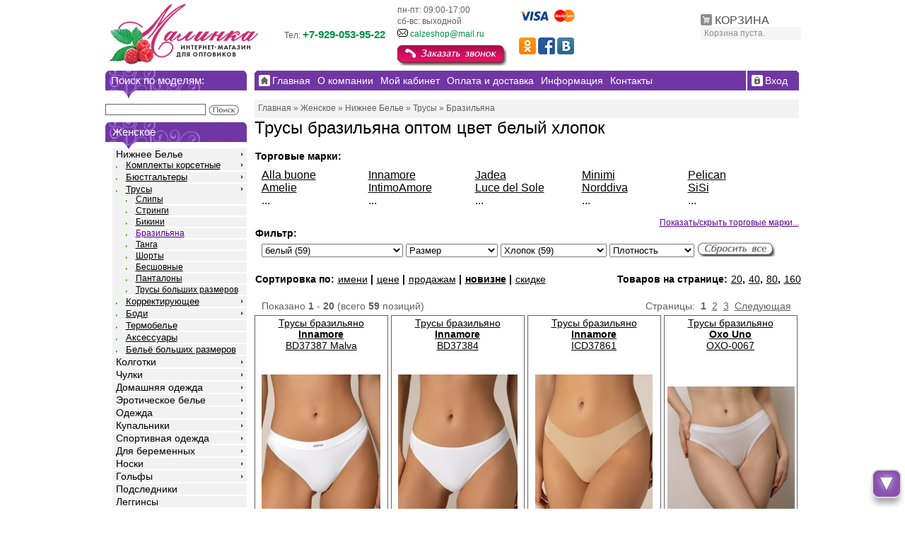

--- FILE ---
content_type: text/html; charset=utf-8
request_url: https://opt.shopmalinka.ru/dlya_zhenshchin/nizhnee_belyo/trusy/brazilyana_opt_prodazha_color_belyi_textile_hlopok
body_size: 21240
content:
<!DOCTYPE html PUBLIC "-//W3C//DTD XHTML 1.0 Transitional//EN" "http://www.w3.org/TR/xhtml1/DTD/xhtml1-transitional.dtd">
<html xmlns="http://www.w3.org/1999/xhtml" xml:lang="ru" lang="ru">
<head>
<meta http-equiv="Content-Type" content="text/html; charset=utf-8"/>
<meta http-equiv="Content-Style-Type" content="text/css" />
<meta name="viewport" content="width=device-width, initial-scale=1.0"/>

<meta name="robots" content="index,follow" />
<meta name="company" content="" />
<meta name="author" content="" />
<meta name="publisher" content="" />
<meta name="distribution" content="global" />
<meta name="reply-to" content="support@malinka.nnov.ru" />
<meta name="revisit-after" content="14" />
<meta name="page-topic" content="shopping" />
<meta name="language" content="ru" />

<meta name="description" content="Купить Трусы бразильяна оптом цвет белый хлопок в Москве по привлекательной цене оптом." />
<title>Трусы бразильяна оптом цвет белый хлопок в Москве, купить по оптовой цене интернет магазина Малинка</title>
<meta http-equiv="Content-Style-Type" content="text/css" />
<base href="https://opt.shopmalinka.ru/" />
<script type="text/javascript" src="templates/vamshop/adaptive.js?01082018"></script>
<link rel="stylesheet" type="text/css" href="templates/vamshop/stylesheet.css?25042019" />
<!--[if IE 6]> 
<link rel="stylesheet" type="text/css" href="templates/vamshop/ie6.css" />
<![endif]-->

<link rel="alternate" type="application/rss+xml" title="Новости" href="/rss2.php?feed=news" />
<link rel="alternate" type="application/rss+xml" title="Статьи" href="/rss2.php?feed=articles" />
<link rel="alternate" type="application/rss+xml" title="Категории" href="/rss2.php?feed=categories" />
<link rel="alternate" type="application/rss+xml" title="Новинки" href="/rss2.php?feed=new_products&amp;limit=10" />
<link rel="alternate" type="application/rss+xml" title="Рекомендуемые товары" href="/rss2.php?feed=featured&amp;limit=10" />
<link rel="alternate" type="application/rss+xml" title="Лучшие товары" href="/rss2.php?feed=best_sellers&amp;limit=10" />

<script type="text/javascript" src="/jscript/jquery/jquery-1.8.3.min.js"></script>
<script type="text/javascript" src="/jscript/jquery/plugins/fancybox/jquery.fancybox-1.3.4.pack.js"></script>
<link rel="stylesheet" type="text/css" href="/jscript/jquery/plugins/fancybox/jquery.fancybox-1.3.4.css" media="screen" />
<script type="text/javascript">
  $(document).ready(function() {
    $(".dialback").fancybox({
      width	: 360,
      height	: 300,
      titleShow : false,
      'type'    : 'iframe',
    });
    $(".subscribe_short").fancybox({
      width	: 360,
      height	: 300,
      titleShow : false,
      href    : '/subscribe_short.php',
      'type'    : 'iframe',
    });
  });
</script>




<script type="text/javascript" src="jscript/jscript_JsHttpRequest.js"></script>
<script type="text/javascript" src="jscript/jscript_ajax.js"></script>


<!-- -->
<link rel="stylesheet" href="templates/vamshop/adaptive.css?01082018">

<script type="text/javascript">
  var _gaq = _gaq || [];
  _gaq.push(['_setAccount', 'UA-26361252-1']);
  _gaq.push(['_trackPageview']);
  (function() {
      var ga = document.createElement('script'); 
      ga.type = 'text/javascript'; 
      ga.async = true;
      ga.src = ('https:' == document.location.protocol ? 'https://ssl' : 'http://www') + '.google-analytics.com/ga.js';
      var s = document.getElementsByTagName('script')[0]; 
      s.parentNode.insertBefore(ga, s);
  })();
</script>

<!-- Google Analytics -->
<script>
(function(i,s,o,g,r,a,m){i['GoogleAnalyticsObject']=r;i[r]=i[r]||function(){
(i[r].q=i[r].q||[]).push(arguments)},i[r].l=1*new Date();a=s.createElement(o),
m=s.getElementsByTagName(o)[0];a.async=1;a.src=g;m.parentNode.insertBefore(a,m)
})(window,document,'script','//www.google-analytics.com/analytics.js','ga');

ga('create', 'UA-26361252-1', 'auto');  // Replace with your property ID.
ga('send', 'pageview');
ga('require', 'ecommerce');   // Load the ecommerce plug-in.

</script>
<!-- End Google Analytics -->


<!-- Global site tag (gtag.js) - Google Analytics -->
<script async src="https://www.googletagmanager.com/gtag/js?id=UA-136795841-1"></script>
<script>
  window.dataLayer = window.dataLayer || [];
    function gtag(){dataLayer.push(arguments);}
      gtag('js', new Date());
      gtag('config', 'UA-136795841-1');
</script>


</head>
<body>

<script language='javascript' type="text/javascript">
$(function(){
 if ($(window).scrollTop()>="250") $("#ToTop").fadeIn("slow")
 $(window).scroll(function(){
  if ($(window).scrollTop()<="250") $("#ToTop").fadeOut("slow")
  else $("#ToTop").fadeIn("slow")
 });
 
 if ($(window).scrollTop()<=$(document).height()-"999") $("#OnBottom").fadeIn("slow")
 $(window).scroll(function(){
  if ($(window).scrollTop()>=$(document).height()-"999") $("#OnBottom").fadeOut("slow")
  else $("#OnBottom").fadeIn("slow")
 });
 
 $("#ToTop").click(function(){$("html,body").animate({scrollTop:0},"slow")})
 $("#OnBottom").click(function(){$("html,body").animate({scrollTop:$(document).height()},"slow")})
});
</script> 

<div class="go-up" title="Вверх" id='ToTop'>&#9650;</div>
<div class="go-down" title="Вниз" id='OnBottom'>&#9660;</div>






<!-- Yandex.Metrika counter -->
<div style="display:none;"><script type="text/javascript">
(function(w, c) {
    (w[c] = w[c] || []).push(function() {
        try {
            w.yaCounter9613648 = new Ya.Metrika({id:52900357, enableAll: true});
        }
        catch(e) { }
    });
})(window, "yandex_metrika_callbacks");
</script></div>
<script src="//mc.yandex.ru/metrika/watch_visor.js" type="text/javascript" defer="defer"></script>
<noscript><div><img src="//mc.yandex.ru/watch/52900357" style="position:absolute; left:-9999px;" alt="" /></div></noscript>
<!-- /Yandex.Metrika counter -->










<div id="malina">
<div id="container">

<div id="header">

<div id="logo">
<img src="/images/malinka-logo-opt.png" align="middle" alt='интернет-магазин Малинка' usemap="#maplogo" />
</div>

<map name="maplogo" id="maplogo">
   <area shape="poly" alt="" coords="5,5,300,5,300,70,200,70,120,90,5,90" href="/" />       
   
</map> 





<!-- Бокс корзина -->
<script type="text/javascript" src="jscript/jscript_ajax_cart.js"></script>

<div id="divShoppingCart">
<div id="boxCart">
<div class="boxheader">
<a href="/shopping_cart.php">
КОРЗИНА</a>
</div>
<div class="boxcontent">

 <!-- Пустая корзина --> 
<p>
Корзина пуста.
</p>

</div>
</div>
</div>
<!-- /Бокс корзина -->



<div id="boxContent">
<table border="0" cellspacing="4">
<tr>
<td align="left"></td>
<td>&nbsp;&nbsp;&nbsp;</td>
<td align="left">пн-пт: 09:00-17:00</td>
<td>&nbsp;&nbsp;&nbsp;</td>
<td rowspan="2"><img src="/images/icons/rbk/cards.png" alt="rbk" /></td>
</tr>

<tr>
<td align="left"></td>
<td>&nbsp;&nbsp;&nbsp;</td>
<td align="left">сб-вс: выходной</td>
<td>&nbsp;&nbsp;&nbsp;</td>
</tr>

<tr>
<td align="left">Тел: <span id="regionphone">+7-929-053-95-22</span> </td>
<td>&nbsp;&nbsp;&nbsp;</td>
<td align="left">
<img src="/images/mail-logo-small.png" alt="email" /> <a title="Написать письмо" href="mailto:calzeshop@mail.ru">calzeshop@mail.ru</a>
</td>
<td>&nbsp;&nbsp;&nbsp;</td>
<td rowspan="2">
<!--noindex-->
<a href="http://www.odnoklassniki.ru/group/51776003571904" rel="nofollow"><img src="/images/icons/icon_o.png" alt="ok" /></a>
<a href="http://www.facebook.com/groups/147267135426740" rel="nofollow"><img src="/images/icons/icon_fb.png" alt="fb" /></a>
<a href="http://vk.com/malinkann" rel="nofollow"><img src="/images/icons/icon_vk.png" alt="vk" /></a></td>
<!--/noindex-->
</tr>

<tr>
<td align="left"></td>
<td>&nbsp;&nbsp;&nbsp;</td>
<td align="left">
<a class="dialback" href="/dialback_short.php"
onclick="yaCounter9613648.reachGoal('KNOPKAZAKAZZVONKA');_gaq.push(['_trackPageview','/zvonok']);return true;"><img src="/images/dial_back.gif" border="0"
onMouseOut="this.src='/images/dial_back.gif'"
onMouseOver="this.src='/images/dial_back_on.gif'"></a>
</td>
<td>&nbsp;&nbsp;&nbsp;</td>
<td>&nbsp;&nbsp;&nbsp;</td>
</tr>


</table>

</div>


 


</div> 
<table style="table-layout: fixed; width: 985px;" id="maintable" cellspacing="0" cellpadding="0" border="0">
<tr>
<td>
<div id="left">


<!-- Бокс поиск -->
<div class="boxLeft">
<div class="menuheader">Поиск по моделям:</div>

<div id="boxSearchContent">
<form id="quick_find" action="/advanced_search_result.php" method="get">
<span class="searchboxform"><input type="text" name="keywords" onkeyup="ajaxQuickFindUp(this);" id="quick_find_keyword" /></span> <input type="image" src="templates/vamshop/buttons/russian/button_quick_find.gif" alt="Искать" title=" Искать "  style="vertical-align:middle" />
<div class="ajaxQuickFind" id="ajaxQuickFind" style="text-align: left;"></div>
</form>

<script language="javascript" type="text/javascript">
	function ajaxQuickFind(elt) {
//		if(ajaxQuickFindUpForm.keywords.value.length > 2)
			loadXMLDoc('ajaxQuickFind', hashFormFields(ajaxQuickFindUpForm), true);
	}
	var timeout = null;
	var ajaxQuickFindUpForm = null;
	function ajaxQuickFindUp(elt) {
		ajaxQuickFindUpForm = elt.form;
	  if (timeout) clearTimeout(timeout);
	  timeout = setTimeout('ajaxQuickFind()', 500);
	}
</script>

</div>
</div>
<!-- /Бокс поиск -->

<!-- Бокс разделы -->
<div id="boxCategories">

<div id="categoriesBoxMenu">

<ul class="CatNaviNew">

<li class="CatLevel1 SubMenue CurrentParent">Женское
	<ul class="ulLevel2">
	<li class="CatLevel2 SubMenue CurrentParent"><a href="/dlya_zhenshchin/nizhnee_belyo_opt_prodazha">Нижнее Белье</a>
		<ul class="ulLevel3">
		<li class="CatLevel3 SubMenue"><a href="/dlya_zhenshchin/nizhnee_belyo/komplekty_opt_prodazha">Комплекты корсетные</a>
			<ul class="ulLevel4">
			<li class="CatLevel4"><a href="/dlya_zhenshchin/nizhnee_belyo/komplekty/myagkaya_chashka_brazilyana_opt_prodazha">Мягкая чашка +  Бразильяна</a></li>
			<li class="CatLevel4"><a href="/dlya_zhenshchin/nizhnee_belyo/komplekty/myagkaya_chashka_slipy_opt_prodazha">Мягкая чашка + Слипы</a></li>
			<li class="CatLevel4"><a href="/dlya_zhenshchin/nizhnee_belyo/komplekty/myagkaya_chashka_stringi_opt_prodazha">Мягкая чашка + Стринги</a></li>
			<li class="CatLevel4"><a href="/dlya_zhenshchin/nizhnee_belyo/komplekty/formovannaya_chashka_slipy_opt_prodazha">Формованная чашка + Слипы</a></li>
			<li class="CatLevel4"><a href="/dlya_zhenshchin/nizhnee_belyo/komplekty/formovannaya_chashka_brazilyano_opt_prodazha">Формованная чашка + Бразильяно</a></li>
			<li class="CatLevel4"><a href="/dlya_zhenshchin/nizhnee_belyo/komplekty/push-ap_slipy_opt_prodazha">Пуш-ап + Слипы</a></li>
			<li class="CatLevel4"><a href="/dlya_zhenshchin/nizhnee_belyo/komplekty/push-ap_brazilyano_opt_prodazha">Пуш-ап + Бразильяно</a></li>
			</ul>
		</li>
		<li class="CatLevel3 SubMenue"><a href="/dlya_zhenshchin/nizhnee_belyo/bjustgaltery_opt_prodazha">Бюстгальтеры</a>
			<ul class="ulLevel4">
			<li class="CatLevel4"><a href="/dlya_zhenshchin/nizhnee_belyo/bjustgaltery/myagkaya_chashka_opt_prodazha">Мягкая чашка</a></li>
			<li class="CatLevel4"><a href="/dlya_zhenshchin/nizhnee_belyo/bjustgaltery/formovannaya_chashka_opt_prodazha">Формованная чашка  </a></li>
			<li class="CatLevel4"><a href="/dlya_zhenshchin/nizhnee_belyo/bjustgaltery/push-ap_opt_prodazha">Пуш-ап</a></li>
			<li class="CatLevel4"><a href="/dlya_zhenshchin/nizhnee_belyo/bjustgaltery/bolshie_razmery_opt_prodazha">Большие размеры</a></li>
			<li class="CatLevel4"><a href="/dlya_zhenshchin/nizhnee_belyo/bjustgaltery/silikonovye_opt_prodazha">Силиконовый</a></li>
			</ul>
		</li>
		<li class="CatLevel3 SubMenue CurrentParent"><a href="/dlya_zhenshchin/nizhnee_belyo/trusy_opt_prodazha">Трусы</a>
			<ul class="ulLevel4">
			<li class="CatLevel4"><a href="/dlya_zhenshchin/nizhnee_belyo/trusy/slipy_opt_prodazha">Слипы</a></li>
			<li class="CatLevel4"><a href="/dlya_zhenshchin/nizhnee_belyo/trusy/stringi_opt_prodazha">Стринги</a></li>
			<li class="CatLevel4"><a href="/dlya_zhenshchin/nizhnee_belyo/trusy/bikini_opt_prodazha">Бикини</a></li>
			<li class="CatLevel4 Current"><a href="/dlya_zhenshchin/nizhnee_belyo/trusy/brazilyana_opt_prodazha">Бразильяна</a></li>
			<li class="CatLevel4"><a href="/dlya_zhenshchin/nizhnee_belyo/trusy/tanga_opt_prodazha">Танга</a></li>
			<li class="CatLevel4"><a href="/dlya_zhenshchin/nizhnee_belyo/trusy/shorty_opt_prodazha">Шорты</a></li>
			<li class="CatLevel4"><a href="/dlya_zhenshchin/nizhnee_belyo/trusy/besshovnye_opt_prodazha">Бесшовные</a></li>
			<li class="CatLevel4"><a href="/dlya_zhenshchin/nizhnee_belyo/trusy/pantalony_opt_prodazha">Панталоны</a></li>
			<li class="CatLevel4"><a href="/dlya_zhenshchin/nizhnee_belyo/trusy/bolshie_razmery_opt_prodazha">Трусы больших размеров</a></li>
			</ul>
		</li>
		<li class="CatLevel3 SubMenue"><a href="/dlya_zhenshchin/nizhnee_belyo/korrektirujushhee_opt_prodazha">Корректирующее </a>
			<ul class="ulLevel4">
			<li class="CatLevel4"><a href="/dlya_zhenshchin/nizhnee_belyo/korrektirujushhee/trusy_opt_prodazha">Трусы</a></li>
			<li class="CatLevel4"><a href="/dlya_zhenshchin/nizhnee_belyo/korrektirujushhee/shorty_opt_prodazha">Шорты</a></li>
			<li class="CatLevel4"><a href="/dlya_zhenshchin/nizhnee_belyo/korrektirujushhee/legginsy_opt_prodazha">Леггинсы</a></li>
			<li class="CatLevel4"><a href="/dlya_zhenshchin/nizhnee_belyo/korrektirujushhee/topy_opt_prodazha">Топы</a></li>
			<li class="CatLevel4"><a href="/dlya_zhenshchin/nizhnee_belyo/korrektirujushhee/bodi_opt_prodazha">Боди</a></li>
			<li class="CatLevel4"><a href="/dlya_zhenshchin/nizhnee_belyo/korrektirujushhee/korsety_opt_prodazha">Корсеты</a></li>
			</ul>
		</li>
		<li class="CatLevel3 SubMenue"><a href="/dlya_zhenshchin/nizhnee_belyo/bodi_opt_prodazha">Боди</a>
			<ul class="ulLevel4">
			<li class="CatLevel4"><a href="/dlya_zhenshchin/nizhnee_belyo/bodi/besshovnoe_opt_prodazha">Бесшовное</a></li>
			</ul>
		</li>
		<li class="CatLevel3"><a href="/dlya_zhenshchin/nizhnee_belyo/termobelyo_opt_prodazha">Термобелье</a></li>
		<li class="CatLevel3"><a href="/dlya_zhenshchin/nizhnee_belyo/aksessuary_opt_prodazha">Аксессуары</a></li>
		<li class="CatLevel3"><a href="/dlya_zhenshchin/nizhnee_belyo/bolshie_razmery_opt_prodazha">Бельё больших размеров</a></li>
		</ul>
	</li>
	<li class="CatLevel2 SubMenue"><a href="/dlya_zhenshchin/kolgotki_opt_prodazha">Колготки</a>
		<ul class="ulLevel3">
		<li class="CatLevel3"><a href="/dlya_zhenshchin/kolgotki/besshovnye_opt_prodazha">Бесшовные</a></li>
		<li class="CatLevel3"><a href="/dlya_zhenshchin/kolgotki/klassicheskie_opt_prodazha">Классические</a></li>
		<li class="CatLevel3"><a href="/dlya_zhenshchin/kolgotki/utyagivayushie_opt_prodazha">Корректирующие</a></li>
		<li class="CatLevel3"><a href="/dlya_zhenshchin/kolgotki/teplye_opt_prodazha">Теплые</a></li>
		<li class="CatLevel3"><a href="/dlya_zhenshchin/kolgotki/ajurnye_opt_prodazha">Фантазия</a></li>
		<li class="CatLevel3"><a href="/dlya_zhenshchin/kolgotki/setka_opt_prodazha">Сетка</a></li>
		<li class="CatLevel3"><a href="/dlya_zhenshchin/kolgotki/telesnye_opt_prodazha">Колготки телесные</a></li>
		<li class="CatLevel3"><a href="/dlya_zhenshchin/kolgotki/bolshih_razmerov_opt_prodazha">Большие размеры</a></li>
		<li class="CatLevel3"><a href="/dlya_zhenshchin/kolgotki/imitatsiya_chulok_opt_prodazha">Колготки с имитацией</a></li>
		<li class="CatLevel3"><a href="/dlya_zhenshchin/kolgotki/hb_opt_prodazha">Колготки ХБ</a></li>
		</ul>
	</li>
	<li class="CatLevel2 SubMenue"><a href="/dlya_zhenshchin/chulki_opt_prodazha">Чулки</a>
		<ul class="ulLevel3">
		<li class="CatLevel3"><a href="/dlya_zhenshchin/chulki/klassika_opt_prodazha">Классика</a></li>
		<li class="CatLevel3"><a href="/dlya_zhenshchin/chulki/fantaziynye_opt_prodazha">Фантазийные</a></li>
		<li class="CatLevel3"><a href="/dlya_zhenshchin/chulki/poyasa_opt_prodazha">Пояса</a></li>
		<li class="CatLevel3"><a href="/dlya_zhenshchin/chulki/setka_opt_prodazha">Сетка</a></li>
		<li class="CatLevel3"><a href="/dlya_zhenshchin/chulki/podvyazki_opt_prodazha">Подвязки</a></li>
		</ul>
	</li>
	<li class="CatLevel2 SubMenue"><a href="/dlya_zhenshchin/domashnyaya_odezhda_opt_prodazha">Домашняя одежда</a>
		<ul class="ulLevel3">
		<li class="CatLevel3"><a href="/dlya_zhenshchin/domashnyaya_odezhda/bryuki_zhenskie_opt_prodazha">Брюки</a></li>
		<li class="CatLevel3"><a href="/dlya_zhenshchin/domashnyaya_odezhda/pijama_opt_prodazha">Пижамы</a></li>
		<li class="CatLevel3"><a href="/dlya_zhenshchin/domashnyaya_odezhda/sorochki_opt_prodazha">Сорочки</a></li>
		<li class="CatLevel3"><a href="/dlya_zhenshchin/domashnyaya_odezhda/halaty_opt_prodazha">Халаты</a></li>
		<li class="CatLevel3"><a href="/dlya_zhenshchin/domashnyaya_odezhda/komplekty_opt_prodazha">Комплект домашний</a></li>
		<li class="CatLevel3"><a href="/dlya_zhenshchin/domashnyaya_odezhda/platya_opt_prodazha">Платья домашние</a></li>
		<li class="CatLevel3"><a href="/dlya_zhenshchin/domashnyaya_odezhda/tuniki_opt_prodazha">Туники</a></li>
		</ul>
	</li>
	<li class="CatLevel2 SubMenue"><a href="/dlya_zhenshchin/eroticheskoe_belyo_opt_prodazha">Эротическое белье</a>
		<ul class="ulLevel3">
		<li class="CatLevel3"><a href="/dlya_zhenshchin/eroticheskoe_belyo/bjustgaltery_opt_prodazha">Бюстгальтеры</a></li>
		<li class="CatLevel3"><a href="/dlya_zhenshchin/eroticheskoe_belyo/trusiki_opt_prodazha">Трусики</a></li>
		<li class="CatLevel3"><a href="/dlya_zhenshchin/eroticheskoe_belyo/komplekty_opt_prodazha">Комплекты</a></li>
		<li class="CatLevel3"><a href="/dlya_zhenshchin/eroticheskoe_belyo/chulki_opt_prodazha">Чулки и пояса</a></li>
		<li class="CatLevel3"><a href="/dlya_zhenshchin/eroticheskoe_belyo/bodi_opt_prodazha">Боди</a></li>
		<li class="CatLevel3"><a href="/dlya_zhenshchin/eroticheskoe_belyo/igrovye_kostumy_opt_prodazha">Игровые костюмы</a></li>
		</ul>
	</li>
	<li class="CatLevel2 SubMenue"><a href="/dlya_zhenshchin/odezhda_opt_prodazha">Одежда</a>
		<ul class="ulLevel3">
		<li class="CatLevel3 SubMenue"><a href="/dlya_zhenshchin/futbolki_topy_opt_prodazha">Футболки, топы</a>
			<ul class="ulLevel4">
			<li class="CatLevel4"><a href="/dlya_zhenshchin/futbolki_opt_prodazha">Футболочки</a></li>
			<li class="CatLevel4"><a href="/dlya_zhenshchin/topiki_opt_prodazha">Топики</a></li>
			<li class="CatLevel4"><a href="/dlya_zhenshchin/mayki_opt_prodazha">Майки </a></li>
			<li class="CatLevel4"><a href="/dlya_zhenshchin/vodolazki_opt_prodazha">Водолазки</a></li>
			<li class="CatLevel4"><a href="/dlya_zhenshchin/dzhempera_opt_prodazha">Джемпера</a></li>
			<li class="CatLevel4"><a href="/dlya_zhenshchin/mayki_besshovnye_opt_prodazha">Бесшовные</a></li>
			</ul>
		</li>
		<li class="CatLevel3"><a href="/dlya_zhenshchin/odezhda/rubashki_opt_prodazha">Рубашки</a></li>
		<li class="CatLevel3"><a href="/dlya_zhenshchin/odezhda/bluzki_opt_prodazha">Блузки</a></li>
		<li class="CatLevel3"><a href="/dlya_zhenshchin/odezhda/bluzki_bolshih_razmerov_opt_prodazha">Блузки больших размеров</a></li>
		<li class="CatLevel3"><a href="/dlya_zhenshchin/odezhda/komplekt_hlopkovyj_opt_prodazha">Комплект хлопковый</a></li>
		<li class="CatLevel3"><a href="/dlya_zhenshchin/odezhda/platya_opt_prodazha">Платья</a></li>
		<li class="CatLevel3"><a href="/dlya_zhenshchin/odezhda/shorty_opt_prodazha">Шорты</a></li>
		<li class="CatLevel3"><a href="/dlya_zhenshchin/odezhda/brjuki_opt_prodazha">Брюки</a></li>
		</ul>
	</li>
	<li class="CatLevel2 SubMenue"><a href="/dlya_zhenshchin/kupalnik_opt_prodazha">Купальники</a>
		<ul class="ulLevel3">
		<li class="CatLevel3 SubMenue"><a href="/dlya_zhenshchin/kupalnik/razdelnye_opt_prodazha">Раздельные купальники</a>
			<ul class="ulLevel4">
			<li class="CatLevel4"><a href="/dlya_zhenshchin/kupalnik/razdelnye/myagkaya_chashka_slipy_opt_prodazha">Мягкая чашка + Слипы</a></li>
			<li class="CatLevel4"><a href="/dlya_zhenshchin/kupalnik/razdelnye/push-ap_slipy_opt_prodazha">Пуш-ап + Слипы</a></li>
			<li class="CatLevel4"><a href="/dlya_zhenshchin/kupalnik/razdelnye/formovannaya_chashka_brazilyana_opt_prodazha">Формованная чашка + Бразильяно</a></li>
			<li class="CatLevel4"><a href="/dlya_zhenshchin/kupalnik/razdelnye/formovannaya_chashka_slipy_opt_prodazha">Формованная чашка + Слипы</a></li>
			</ul>
		</li>
		<li class="CatLevel3"><a href="/dlya_zhenshchin/kupalnik/bolshih_razmerov_opt_prodazha">Большие размеры</a></li>
		<li class="CatLevel3 SubMenue"><a href="/dlya_zhenshchin/kupalnik/slitnye_opt_prodazha">Сплошные купальники</a>
			<ul class="ulLevel4">
			<li class="CatLevel4"><a href="/dlya_zhenshchin/kupalnik/slitnye/myagkaya_chashka_opt_prodazha">Мягкая чашка</a></li>
			<li class="CatLevel4"><a href="/dlya_zhenshchin/kupalnik/slitnye/formovannaya_chashka_opt_prodazha">Формованная  чашка</a></li>
			<li class="CatLevel4"><a href="/dlya_zhenshchin/kupalnik/slitnye/push-ap_opt_prodazha">Пуш-ап</a></li>
			</ul>
		</li>
		<li class="CatLevel3 SubMenue"><a href="/dlya_zhenshchin/kupalnik/otdelnye_chasti_opt_prodazha">Отдельные части купальников</a>
			<ul class="ulLevel4">
			<li class="CatLevel4"><a href="/dlya_zhenshchin/kupalnik/otdelnye_chasti/shorty_opt_prodazha">Шорты</a></li>
			</ul>
		</li>
		<li class="CatLevel3 SubMenue"><a href="/dlya_zhenshchin/kupalnik/plyazhnye_aksessuary_opt_prodazha">Пляжные аксессуары</a>
			<ul class="ulLevel4">
			<li class="CatLevel4"><a href="/dlya_zhenshchin/kupalnik/plyazhnye_aksessuary/tunika_opt_prodazha">Туника</a></li>
			</ul>
		</li>
		</ul>
	</li>
	<li class="CatLevel2 SubMenue"><a href="/dlya_zhenshchin/sportivnaya_odezhda_opt_prodazha">Спортивная одежда</a>
		<ul class="ulLevel3">
		<li class="CatLevel3"><a href="/dlya_zhenshchin/sportivnaya_odezhda/komplekty_opt_prodazha">Комплекты</a></li>
		<li class="CatLevel3"><a href="/dlya_zhenshchin/sportivnaya_odezhda/kurtki_opt_prodazha">Куртки</a></li>
		</ul>
	</li>
	<li class="CatLevel2 SubMenue"><a href="/dlya_zhenshchin/beremennyh_opt_prodazha">Для беременных</a>
		<ul class="ulLevel3">
		<li class="CatLevel3"><a href="/dlya_zhenshchin/beremennyh/bandazh_opt_prodazha">Бандажи</a></li>
		<li class="CatLevel3"><a href="/dlya_zhenshchin/beremennyh/bjustgaltery_opt_prodazha">Бюстгальтеры</a></li>
		<li class="CatLevel3"><a href="/dlya_zhenshchin/beremennyh/kolgotki_opt_prodazha">Колготки</a></li>
		<li class="CatLevel3"><a href="/dlya_zhenshchin/beremennyh/legginsy_opt_prodazha">Леггинсы</a></li>
		<li class="CatLevel3"><a href="/dlya_zhenshchin/beremennyh/aksesuary_opt_prodazha">Трусы</a></li>
		<li class="CatLevel3"><a href="/dlya_zhenshchin/beremennyh/topy_opt_prodazha">Топы</a></li>
		</ul>
	</li>
	<li class="CatLevel2 SubMenue"><a href="/dlya_zhenshchin/noski_opt_prodazha">Носки</a>
		<ul class="ulLevel3">
		<li class="CatLevel3"><a href="/dlya_zhenshchin/noski/poliamid_opt_prodazha">Полиамид</a></li>
		<li class="CatLevel3"><a href="/dlya_zhenshchin/noski/setka_opt_prodazha">Сетка</a></li>
		<li class="CatLevel3"><a href="/dlya_zhenshchin/noski/sogrevajushhie_opt_prodazha">Согревающие</a></li>
		<li class="CatLevel3"><a href="/dlya_zhenshchin/noski/hb_opt_prodazha">Х\Б</a></li>
		<li class="CatLevel3"><a href="/dlya_zhenshchin/noski/noski_uniseks_opt_prodazha">Унисекс</a></li>
		</ul>
	</li>
	<li class="CatLevel2 SubMenue"><a href="/dlya_zhenshchin/golfy_opt_prodazha">Гольфы</a>
		<ul class="ulLevel3">
		<li class="CatLevel3"><a href="/dlya_zhenshchin/golfy/poliamid_opt_prodazha">Полиамид</a></li>
		<li class="CatLevel3"><a href="/dlya_zhenshchin/golfy/setka_opt_prodazha">Сетка</a></li>
		<li class="CatLevel3"><a href="/dlya_zhenshchin/golfy/hb_opt_prodazha">Х/Б</a></li>
		</ul>
	</li>
	<li class="CatLevel2"><a href="/dlya_zhenshchin/podsledniki_opt_prodazha">Подследники</a></li>
	<li class="CatLevel2"><a href="/dlya_zhenshchin/legginsy_opt_prodazha">Леггинсы</a></li>
	<li class="CatLevel2"><a href="/dlya_zhenshchin/getry_opt_prodazha">Гетры</a></li>
	<li class="CatLevel2"><a href="/dlya_zhenshchin/capri_opt_prodazha">Капри</a></li>
	</ul>
</li>
<li class="CatLevel1 SubMenue">Мужское
	<ul class="ulLevel2">
	<li class="CatLevel2 SubMenue"><a href="/dlya_muzhchin/muzhskaya_domashnyaya_odezhda_opt_prodazha">Домашняя одежда</a>
		<ul class="ulLevel3">
		<li class="CatLevel3"><a href="/dlya_muzhchin/muzhskaya_domashnyaya_odezhda/muzhskie_bryuki_opt_prodazha">Брюки</a></li>
		<li class="CatLevel3"><a href="/dlya_muzhchin/muzhskaya_domashnyaya_odezhda/muzhskie_hlopkovye_komplekty_opt_prodazha">Комплекты хлопковые</a></li>
		<li class="CatLevel3"><a href="/dlya_muzhchin/muzhskaya_domashnyaya_odezhda/muzhskie_halaty_opt_prodazha">Халаты</a></li>
		</ul>
	</li>
	<li class="CatLevel2 SubMenue"><a href="/dlya_muzhchin/nizhnee_belyo_opt_prodazha">Нижнее Белье</a>
		<ul class="ulLevel3">
		<li class="CatLevel3 SubMenue"><a href="/dlya_muzhchin/nizhnee_belyo/trusy_opt_prodazha">Трусы</a>
			<ul class="ulLevel4">
			<li class="CatLevel4"><a href="/dlya_muzhchin/nizhnee_belyo/trusy/semeinye_opt_prodazha">Боксеры</a></li>
			<li class="CatLevel4"><a href="/dlya_muzhchin/nizhnee_belyo/trusy/boksery_opt_prodazha">Боксеры (шорты)</a></li>
			<li class="CatLevel4"><a href="/dlya_muzhchin/nizhnee_belyo/trusy/slipy_opt_prodazha">Слипы</a></li>
			<li class="CatLevel4"><a href="/dlya_muzhchin/nizhnee_belyo/trusy/hipsy_opt_prodazha">Хипсы</a></li>
			<li class="CatLevel4"><a href="/dlya_muzhchin/nizhnee_belyo/trusy/bolshih_razmerov_opt_prodazha">Трусы больших размеров</a></li>
			</ul>
		</li>
		<li class="CatLevel3"><a href="/dlya_muzhchin/nizhnee_belyo/kalsony_opt_prodazha">Кальсоны</a></li>
		<li class="CatLevel3"><a href="/dlya_muzhchin/nizhnee_belyo/termobelyo_opt_prodazha">Термобелье</a></li>
		</ul>
	</li>
	<li class="CatLevel2 SubMenue"><a href="/dlya_muzhchin/noski_opt_prodazha">Носки</a>
		<ul class="ulLevel3">
		<li class="CatLevel3"><a href="/dlya_muzhchin/noski/klassicheskie_opt_prodazha">Классические</a></li>
		<li class="CatLevel3"><a href="/dlya_muzhchin/noski/sportivnye_opt_prodazha">Спортивные</a></li>
		<li class="CatLevel3"><a href="/dlya_muzhchin/noski/uteplennye_opt_prodazha">Утепленные</a></li>
		</ul>
	</li>
	<li class="CatLevel2 SubMenue"><a href="/dlya_muzhchin/odezhda_opt_prodazha">Одежда</a>
		<ul class="ulLevel3">
		<li class="CatLevel3"><a href="/dlya_muzhchin/odezhda/futbolki_opt_prodazha">Футболки</a></li>
		<li class="CatLevel3"><a href="/dlya_muzhchin/odezhda/majki_opt_prodazha">Майки</a></li>
		<li class="CatLevel3"><a href="/dlya_muzhchin/odezhda/vodolazki_opt_prodazha">Водолазки</a></li>
		<li class="CatLevel3"><a href="/dlya_muzhchin/odezhda/dzhempera_opt_prodazha">Джемпера</a></li>
		<li class="CatLevel3"><a href="/dlya_muzhchin/odezhda/bryuki_opt_prodazha">Брюки</a></li>
		<li class="CatLevel3"><a href="/dlya_muzhchin/odezhda/shorty_opt_prodazha">Шорты</a></li>
		</ul>
	</li>
	<li class="CatLevel2 SubMenue"><a href="/dlya_muzhchin/plyazhnaya_odezhda_opt_prodazha">Пляжная одежда</a>
		<ul class="ulLevel3">
		<li class="CatLevel3"><a href="/dlya_muzhchin/plyazhnaya_odezhda/plavki_opt_prodazha">Плавки</a></li>
		<li class="CatLevel3"><a href="/dlya_muzhchin/plyazhnaya_odezhda/shorty_opt_prodazha">Пляжные шорты</a></li>
		</ul>
	</li>
	</ul>
</li>
<li class="CatLevel1 SubMenue"><a href="/detskaya_odezhda_opt_prodazha">Детское</a>
	<ul class="ulLevel2">
	<li class="CatLevel2 SubMenue"><a href="/detskaya_odezhda/nizhnee_belyo_opt_prodazha">Нижнее белье детское</a>
		<ul class="ulLevel3">
		<li class="CatLevel3"><a href="/detskaya_odezhda/nizhnee_belyo/bjustgaltery_opt_prodazha">Бюстгальтеры</a></li>
		<li class="CatLevel3"><a href="/detskaya_odezhda/nizhnee_belyo/mayki_dlya_devochek_opt_prodazha">Майки для девочек</a></li>
		<li class="CatLevel3"><a href="/detskaya_odezhda/nizhnee_belyo/mayki_dlya_malchikov_opt_prodazha">Майки для мальчиков</a></li>
		<li class="CatLevel3"><a href="/detskaya_odezhda/nizhnee_belyo/trusy_dlya_devochek_opt_prodazha">Трусы для девочек</a></li>
		<li class="CatLevel3"><a href="/detskaya_odezhda/nizhnee_belyo/trusy_dlya_malchikov_opt_prodazha">Трусы для мальчиков</a></li>
		</ul>
	</li>
	<li class="CatLevel2"><a href="/detskaya_odezhda/kolgotki_opt_prodazha">Колготки</a></li>
	<li class="CatLevel2"><a href="/detskaya_odezhda/noski_opt_prodazha">Носки</a></li>
	<li class="CatLevel2"><a href="/detskaya_odezhda/dlya_kupaniya_opt_prodazha">Для купания</a></li>
	<li class="CatLevel2 SubMenue"><a href="/detskaya_odezhda/odezhda_opt_prodazha">Одежда </a>
		<ul class="ulLevel3">
		<li class="CatLevel3"><a href="/detskaya_odezhda/odezhda/kalsony_opt_prodazha">Кальсоны</a></li>
		<li class="CatLevel3"><a href="/detskaya_odezhda/odezhda/pizhamy_opt_prodazha">Пижамы</a></li>
		<li class="CatLevel3"><a href="/detskaya_odezhda/odezhda/rubashki_opt_prodazha">Рубашки</a></li>
		<li class="CatLevel3"><a href="/detskaya_odezhda/odezhda/sorochki_opt_prodazha">Сорочки</a></li>
		<li class="CatLevel3"><a href="/detskaya_odezhda/odezhda/termofutbolki_opt_prodazha">Термофутболки</a></li>
		<li class="CatLevel3"><a href="/detskaya_odezhda/odezhda/futbolki_opt_prodazha">Футболки</a></li>
		</ul>
	</li>
	<li class="CatLevel2"><a href="/detskaya_odezhda/legginsy_opt_prodazha">Леггинсы</a></li>
	</ul>
</li>
</li>


<li class="CatLevel1 PinkHead">Распродажа
	<ul class="ulLevel2">
	<li class="CatLevel2 SubMenue"><a href="/rasprodazha_nizhnego_belya">Женское</a>
		<ul class="ulLevel3">
		<li class="CatLevel3 SubMenue"><a href="/dlya_zhenshchin/nizhnee_belyo_opt_prodazha?sale=1">Нижнее Белье</a>
			<ul class="ulLevel4">
			<li class="CatLevel4 SubMenue"><a href="/dlya_zhenshchin/nizhnee_belyo/komplekty_opt_prodazha?sale=1">Комплекты корсетные</a>
				<ul class="ulLevel5">
				<li class="CatLevel5"><a href="/dlya_zhenshchin/nizhnee_belyo/komplekty/myagkaya_chashka_brazilyana_opt_prodazha?sale=1">Мягкая чашка +  Бразильяна</a></li>
				<li class="CatLevel5"><a href="/dlya_zhenshchin/nizhnee_belyo/komplekty/myagkaya_chashka_slipy_opt_prodazha?sale=1">Мягкая чашка + Слипы</a></li>
				<li class="CatLevel5"><a href="/dlya_zhenshchin/nizhnee_belyo/komplekty/myagkaya_chashka_stringi_opt_prodazha?sale=1">Мягкая чашка + Стринги</a></li>
				<li class="CatLevel5"><a href="/dlya_zhenshchin/nizhnee_belyo/komplekty/formovannaya_chashka_slipy_opt_prodazha?sale=1">Формованная чашка + Слипы</a></li>
				<li class="CatLevel5"><a href="/dlya_zhenshchin/nizhnee_belyo/komplekty/push-ap_slipy_opt_prodazha?sale=1">Пуш-ап + Слипы</a></li>
				<li class="CatLevel5"><a href="/dlya_zhenshchin/nizhnee_belyo/komplekty/push-ap_brazilyano_opt_prodazha?sale=1">Пуш-ап + Бразильяно</a></li>
				</ul>
			</li>
			<li class="CatLevel4 SubMenue"><a href="/dlya_zhenshchin/nizhnee_belyo/bjustgaltery_opt_prodazha?sale=1">Бюстгальтеры</a>
				<ul class="ulLevel5">
				<li class="CatLevel5"><a href="/dlya_zhenshchin/nizhnee_belyo/bjustgaltery/myagkaya_chashka_opt_prodazha?sale=1">Мягкая чашка</a></li>
				<li class="CatLevel5"><a href="/dlya_zhenshchin/nizhnee_belyo/bjustgaltery/formovannaya_chashka_opt_prodazha?sale=1">Формованная чашка  </a></li>
				<li class="CatLevel5"><a href="/dlya_zhenshchin/nizhnee_belyo/bjustgaltery/push-ap_opt_prodazha?sale=1">Пуш-ап</a></li>
				</ul>
			</li>
			<li class="CatLevel4 SubMenue"><a href="/dlya_zhenshchin/nizhnee_belyo/trusy_opt_prodazha?sale=1">Трусы</a>
				<ul class="ulLevel5">
				<li class="CatLevel5"><a href="/dlya_zhenshchin/nizhnee_belyo/trusy/slipy_opt_prodazha?sale=1">Слипы</a></li>
				<li class="CatLevel5"><a href="/dlya_zhenshchin/nizhnee_belyo/trusy/stringi_opt_prodazha?sale=1">Стринги</a></li>
				<li class="CatLevel5"><a href="/dlya_zhenshchin/nizhnee_belyo/trusy/bikini_opt_prodazha?sale=1">Бикини</a></li>
				<li class="CatLevel5"><a href="/dlya_zhenshchin/nizhnee_belyo/trusy/brazilyana_opt_prodazha?sale=1">Бразильяна</a></li>
				<li class="CatLevel5"><a href="/dlya_zhenshchin/nizhnee_belyo/trusy/tanga_opt_prodazha?sale=1">Танга</a></li>
				<li class="CatLevel5"><a href="/dlya_zhenshchin/nizhnee_belyo/trusy/shorty_opt_prodazha?sale=1">Шорты</a></li>
				<li class="CatLevel5"><a href="/dlya_zhenshchin/nizhnee_belyo/trusy/besshovnye_opt_prodazha?sale=1">Бесшовные</a></li>
				<li class="CatLevel5"><a href="/dlya_zhenshchin/nizhnee_belyo/trusy/pantalony_opt_prodazha?sale=1">Панталоны</a></li>
				</ul>
			</li>
			<li class="CatLevel4 SubMenue"><a href="/dlya_zhenshchin/nizhnee_belyo/korrektirujushhee_opt_prodazha?sale=1">Корректирующее </a>
				<ul class="ulLevel5">
				<li class="CatLevel5"><a href="/dlya_zhenshchin/nizhnee_belyo/korrektirujushhee/trusy_opt_prodazha?sale=1">Трусы</a></li>
				<li class="CatLevel5"><a href="/dlya_zhenshchin/nizhnee_belyo/korrektirujushhee/shorty_opt_prodazha?sale=1">Шорты</a></li>
				<li class="CatLevel5"><a href="/dlya_zhenshchin/nizhnee_belyo/korrektirujushhee/legginsy_opt_prodazha?sale=1">Леггинсы</a></li>
				<li class="CatLevel5"><a href="/dlya_zhenshchin/nizhnee_belyo/korrektirujushhee/bodi_opt_prodazha?sale=1">Боди</a></li>
				<li class="CatLevel5"><a href="/dlya_zhenshchin/nizhnee_belyo/korrektirujushhee/korsety_opt_prodazha?sale=1">Корсеты</a></li>
				</ul>
			</li>
			<li class="CatLevel4 SubMenue"><a href="/dlya_zhenshchin/nizhnee_belyo/bodi_opt_prodazha?sale=1">Боди</a>
				<ul class="ulLevel5">
				<li class="CatLevel5"><a href="/dlya_zhenshchin/nizhnee_belyo/bodi/besshovnoe_opt_prodazha?sale=1">Бесшовное</a></li>
				</ul>
			</li>
			<li class="CatLevel4"><a href="/dlya_zhenshchin/nizhnee_belyo/termobelyo_opt_prodazha?sale=1">Термобелье</a></li>
			<li class="CatLevel4"><a href="/dlya_zhenshchin/nizhnee_belyo/aksessuary_opt_prodazha?sale=1">Аксессуары</a></li>
			</ul>
		</li>
		<li class="CatLevel3 SubMenue"><a href="/dlya_zhenshchin/kolgotki_opt_prodazha?sale=1">Колготки</a>
			<ul class="ulLevel4">
			<li class="CatLevel4"><a href="/dlya_zhenshchin/kolgotki/besshovnye_opt_prodazha?sale=1">Бесшовные</a></li>
			<li class="CatLevel4"><a href="/dlya_zhenshchin/kolgotki/klassicheskie_opt_prodazha?sale=1">Классические</a></li>
			<li class="CatLevel4"><a href="/dlya_zhenshchin/kolgotki/utyagivayushie_opt_prodazha?sale=1">Корректирующие</a></li>
			<li class="CatLevel4"><a href="/dlya_zhenshchin/kolgotki/teplye_opt_prodazha?sale=1">Теплые</a></li>
			<li class="CatLevel4"><a href="/dlya_zhenshchin/kolgotki/ajurnye_opt_prodazha?sale=1">Фантазия</a></li>
			<li class="CatLevel4"><a href="/dlya_zhenshchin/kolgotki/setka_opt_prodazha?sale=1">Сетка</a></li>
			</ul>
		</li>
		<li class="CatLevel3 SubMenue"><a href="/dlya_zhenshchin/chulki_opt_prodazha?sale=1">Чулки</a>
			<ul class="ulLevel4">
			<li class="CatLevel4"><a href="/dlya_zhenshchin/chulki/klassika_opt_prodazha?sale=1">Классика</a></li>
			<li class="CatLevel4"><a href="/dlya_zhenshchin/chulki/fantaziynye_opt_prodazha?sale=1">Фантазийные</a></li>
			<li class="CatLevel4"><a href="/dlya_zhenshchin/chulki/poyasa_opt_prodazha?sale=1">Пояса</a></li>
			<li class="CatLevel4"><a href="/dlya_zhenshchin/chulki/setka_opt_prodazha?sale=1">Сетка</a></li>
			<li class="CatLevel4"><a href="/dlya_zhenshchin/chulki/podvyazki_opt_prodazha?sale=1">Подвязки</a></li>
			</ul>
		</li>
		<li class="CatLevel3 SubMenue"><a href="/dlya_zhenshchin/domashnyaya_odezhda_opt_prodazha?sale=1">Домашняя одежда</a>
			<ul class="ulLevel4">
			<li class="CatLevel4"><a href="/dlya_zhenshchin/domashnyaya_odezhda/pijama_opt_prodazha?sale=1">Пижамы</a></li>
			<li class="CatLevel4"><a href="/dlya_zhenshchin/domashnyaya_odezhda/sorochki_opt_prodazha?sale=1">Сорочки</a></li>
			<li class="CatLevel4"><a href="/dlya_zhenshchin/domashnyaya_odezhda/halaty_opt_prodazha?sale=1">Халаты</a></li>
			<li class="CatLevel4"><a href="/dlya_zhenshchin/domashnyaya_odezhda/komplekty_opt_prodazha?sale=1">Комплект домашний</a></li>
			<li class="CatLevel4"><a href="/dlya_zhenshchin/domashnyaya_odezhda/tuniki_opt_prodazha?sale=1">Туники</a></li>
			</ul>
		</li>
		<li class="CatLevel3 SubMenue"><a href="/dlya_zhenshchin/eroticheskoe_belyo_opt_prodazha?sale=1">Эротическое белье</a>
			<ul class="ulLevel4">
			<li class="CatLevel4"><a href="/dlya_zhenshchin/eroticheskoe_belyo/bjustgaltery_opt_prodazha?sale=1">Бюстгальтеры</a></li>
			<li class="CatLevel4"><a href="/dlya_zhenshchin/eroticheskoe_belyo/trusiki_opt_prodazha?sale=1">Трусики</a></li>
			<li class="CatLevel4"><a href="/dlya_zhenshchin/eroticheskoe_belyo/komplekty_opt_prodazha?sale=1">Комплекты</a></li>
			<li class="CatLevel4"><a href="/dlya_zhenshchin/eroticheskoe_belyo/bodi_opt_prodazha?sale=1">Боди</a></li>
			<li class="CatLevel4"><a href="/dlya_zhenshchin/eroticheskoe_belyo/igrovye_kostumy_opt_prodazha?sale=1">Игровые костюмы</a></li>
			</ul>
		</li>
		<li class="CatLevel3 SubMenue"><a href="/dlya_zhenshchin/odezhda_opt_prodazha?sale=1">Одежда</a>
			<ul class="ulLevel4">
			<li class="CatLevel4 SubMenue"><a href="/dlya_zhenshchin/futbolki_topy_opt_prodazha?sale=1">Футболки, топы</a>
				<ul class="ulLevel5">
				<li class="CatLevel5"><a href="/dlya_zhenshchin/futbolki_opt_prodazha?sale=1">Футболочки</a></li>
				<li class="CatLevel5"><a href="/dlya_zhenshchin/topiki_opt_prodazha?sale=1">Топики</a></li>
				<li class="CatLevel5"><a href="/dlya_zhenshchin/mayki_opt_prodazha?sale=1">Майки </a></li>
				<li class="CatLevel5"><a href="/dlya_zhenshchin/vodolazki_opt_prodazha?sale=1">Водолазки</a></li>
				<li class="CatLevel5"><a href="/dlya_zhenshchin/dzhempera_opt_prodazha?sale=1">Джемпера</a></li>
				<li class="CatLevel5"><a href="/dlya_zhenshchin/mayki_besshovnye_opt_prodazha?sale=1">Бесшовные</a></li>
				</ul>
			</li>
			<li class="CatLevel4"><a href="/dlya_zhenshchin/odezhda/rubashki_opt_prodazha?sale=1">Рубашки</a></li>
			<li class="CatLevel4"><a href="/dlya_zhenshchin/odezhda/bluzki_opt_prodazha?sale=1">Блузки</a></li>
			<li class="CatLevel4"><a href="/dlya_zhenshchin/odezhda/platya_opt_prodazha?sale=1">Платья</a></li>
			<li class="CatLevel4"><a href="/dlya_zhenshchin/odezhda/shorty_opt_prodazha?sale=1">Шорты</a></li>
			</ul>
		</li>
		<li class="CatLevel3 SubMenue"><a href="/dlya_zhenshchin/kupalnik_opt_prodazha?sale=1">Купальники</a>
			<ul class="ulLevel4">
			<li class="CatLevel4 SubMenue"><a href="/kupalniki_rasprodazha">Раздельные купальники</a>
				<ul class="ulLevel5">
				<li class="CatLevel5"><a href="/dlya_zhenshchin/kupalnik/razdelnye/myagkaya_chashka_slipy_opt_prodazha?sale=1">Мягкая чашка + Слипы</a></li>
				<li class="CatLevel5"><a href="/dlya_zhenshchin/kupalnik/razdelnye/formovannaya_chashka_brazilyana_opt_prodazha?sale=1">Формованная чашка + Бразильяно</a></li>
				<li class="CatLevel5"><a href="/dlya_zhenshchin/kupalnik/razdelnye/formovannaya_chashka_slipy_opt_prodazha?sale=1">Формованная чашка + Слипы</a></li>
				</ul>
			</li>
			<li class="CatLevel4 SubMenue"><a href="/dlya_zhenshchin/kupalnik/slitnye_opt_prodazha?sale=1">Сплошные купальники</a>
				<ul class="ulLevel5">
				<li class="CatLevel5"><a href="/dlya_zhenshchin/kupalnik/slitnye/myagkaya_chashka_opt_prodazha?sale=1">Мягкая чашка</a></li>
				<li class="CatLevel5"><a href="/dlya_zhenshchin/kupalnik/slitnye/formovannaya_chashka_opt_prodazha?sale=1">Формованная  чашка</a></li>
				<li class="CatLevel5"><a href="/dlya_zhenshchin/kupalnik/slitnye/push-ap_opt_prodazha?sale=1">Пуш-ап</a></li>
				</ul>
			</li>
			<li class="CatLevel4 SubMenue"><a href="/dlya_zhenshchin/kupalnik/otdelnye_chasti_opt_prodazha?sale=1">Отдельные части купальников</a>
				<ul class="ulLevel5">
				<li class="CatLevel5"><a href="/dlya_zhenshchin/kupalnik/otdelnye_chasti/shorty_opt_prodazha?sale=1">Шорты</a></li>
				</ul>
			</li>
			<li class="CatLevel4 SubMenue"><a href="/dlya_zhenshchin/kupalnik/plyazhnye_aksessuary_opt_prodazha?sale=1">Пляжные аксессуары</a>
				<ul class="ulLevel5">
				<li class="CatLevel5"><a href="/dlya_zhenshchin/kupalnik/plyazhnye_aksessuary/tunika_opt_prodazha?sale=1">Туника</a></li>
				</ul>
			</li>
			</ul>
		</li>
		<li class="CatLevel3 SubMenue"><a href="/dlya_zhenshchin/beremennyh_opt_prodazha?sale=1">Для беременных</a>
			<ul class="ulLevel4">
			<li class="CatLevel4"><a href="/dlya_zhenshchin/beremennyh/bandazh_opt_prodazha?sale=1">Бандажи</a></li>
			<li class="CatLevel4"><a href="/dlya_zhenshchin/beremennyh/bjustgaltery_opt_prodazha?sale=1">Бюстгальтеры</a></li>
			<li class="CatLevel4"><a href="/dlya_zhenshchin/beremennyh/kolgotki_opt_prodazha?sale=1">Колготки</a></li>
			<li class="CatLevel4"><a href="/dlya_zhenshchin/beremennyh/legginsy_opt_prodazha?sale=1">Леггинсы</a></li>
			<li class="CatLevel4"><a href="/dlya_zhenshchin/beremennyh/aksesuary_opt_prodazha?sale=1">Трусы</a></li>
			</ul>
		</li>
		<li class="CatLevel3 SubMenue"><a href="/dlya_zhenshchin/noski_opt_prodazha?sale=1">Носки</a>
			<ul class="ulLevel4">
			<li class="CatLevel4"><a href="/dlya_zhenshchin/noski/poliamid_opt_prodazha?sale=1">Полиамид</a></li>
			<li class="CatLevel4"><a href="/dlya_zhenshchin/noski/setka_opt_prodazha?sale=1">Сетка</a></li>
			<li class="CatLevel4"><a href="/dlya_zhenshchin/noski/sogrevajushhie_opt_prodazha?sale=1">Согревающие</a></li>
			<li class="CatLevel4"><a href="/dlya_zhenshchin/noski/hb_opt_prodazha?sale=1">Х\Б</a></li>
			<li class="CatLevel4"><a href="/dlya_zhenshchin/noski/noski_uniseks_opt_prodazha?sale=1">Унисекс</a></li>
			</ul>
		</li>
		<li class="CatLevel3 SubMenue"><a href="/dlya_zhenshchin/golfy_opt_prodazha?sale=1">Гольфы</a>
			<ul class="ulLevel4">
			<li class="CatLevel4"><a href="/dlya_zhenshchin/golfy/poliamid_opt_prodazha?sale=1">Полиамид</a></li>
			</ul>
		</li>
		<li class="CatLevel3"><a href="/dlya_zhenshchin/podsledniki_opt_prodazha?sale=1">Подследники</a></li>
		<li class="CatLevel3"><a href="/dlya_zhenshchin/legginsy_opt_prodazha?sale=1">Леггинсы</a></li>
		<li class="CatLevel3"><a href="/dlya_zhenshchin/getry_opt_prodazha?sale=1">Гетры</a></li>
		<li class="CatLevel3"><a href="/dlya_zhenshchin/capri_opt_prodazha?sale=1">Капри</a></li>
		</ul>
	</li>
	<li class="CatLevel2 SubMenue"><a href="/dlya_muzhchin_opt_prodazha?sale=1">Мужское</a>
		<ul class="ulLevel3">
		<li class="CatLevel3 SubMenue"><a href="/dlya_muzhchin/muzhskaya_domashnyaya_odezhda_opt_prodazha?sale=1">Домашняя одежда</a>
			<ul class="ulLevel4">
			<li class="CatLevel4"><a href="/dlya_muzhchin/muzhskaya_domashnyaya_odezhda/muzhskie_bryuki_opt_prodazha?sale=1">Брюки</a></li>
			</ul>
		</li>
		<li class="CatLevel3 SubMenue"><a href="/dlya_muzhchin/nizhnee_belyo_opt_prodazha?sale=1">Нижнее Белье</a>
			<ul class="ulLevel4">
			<li class="CatLevel4 SubMenue"><a href="/dlya_muzhchin/nizhnee_belyo/trusy_opt_prodazha?sale=1">Трусы</a>
				<ul class="ulLevel5">
				<li class="CatLevel5"><a href="/dlya_muzhchin/nizhnee_belyo/trusy/semeinye_opt_prodazha?sale=1">Боксеры</a></li>
				<li class="CatLevel5"><a href="/dlya_muzhchin/nizhnee_belyo/trusy/boksery_opt_prodazha?sale=1">Боксеры (шорты)</a></li>
				<li class="CatLevel5"><a href="/dlya_muzhchin/nizhnee_belyo/trusy/slipy_opt_prodazha?sale=1">Слипы</a></li>
				<li class="CatLevel5"><a href="/dlya_muzhchin/nizhnee_belyo/trusy/hipsy_opt_prodazha?sale=1">Хипсы</a></li>
				<li class="CatLevel5"><a href="/dlya_muzhchin/nizhnee_belyo/trusy/bolshih_razmerov_opt_prodazha?sale=1">Трусы больших размеров</a></li>
				</ul>
			</li>
			<li class="CatLevel4"><a href="/dlya_muzhchin/nizhnee_belyo/kalsony_opt_prodazha?sale=1">Кальсоны</a></li>
			<li class="CatLevel4"><a href="/dlya_muzhchin/nizhnee_belyo/termobelyo_opt_prodazha?sale=1">Термобелье</a></li>
			</ul>
		</li>
		<li class="CatLevel3 SubMenue"><a href="/dlya_muzhchin/noski_opt_prodazha?sale=1">Носки</a>
			<ul class="ulLevel4">
			<li class="CatLevel4"><a href="/dlya_muzhchin/noski/klassicheskie_opt_prodazha?sale=1">Классические</a></li>
			<li class="CatLevel4"><a href="/dlya_muzhchin/noski/sportivnye_opt_prodazha?sale=1">Спортивные</a></li>
			<li class="CatLevel4"><a href="/dlya_muzhchin/noski/uteplennye_opt_prodazha?sale=1">Утепленные</a></li>
			</ul>
		</li>
		<li class="CatLevel3 SubMenue"><a href="/dlya_muzhchin/odezhda_opt_prodazha?sale=1">Одежда</a>
			<ul class="ulLevel4">
			<li class="CatLevel4"><a href="/dlya_muzhchin/odezhda/futbolki_opt_prodazha?sale=1">Футболки</a></li>
			<li class="CatLevel4"><a href="/dlya_muzhchin/odezhda/majki_opt_prodazha?sale=1">Майки</a></li>
			<li class="CatLevel4"><a href="/dlya_muzhchin/odezhda/vodolazki_opt_prodazha?sale=1">Водолазки</a></li>
			<li class="CatLevel4"><a href="/dlya_muzhchin/odezhda/dzhempera_opt_prodazha?sale=1">Джемпера</a></li>
			<li class="CatLevel4"><a href="/dlya_muzhchin/odezhda/bryuki_opt_prodazha?sale=1">Брюки</a></li>
			<li class="CatLevel4"><a href="/dlya_muzhchin/odezhda/shorty_opt_prodazha?sale=1">Шорты</a></li>
			</ul>
		</li>
		</ul>
	</li>
	<li class="CatLevel2 SubMenue"><a href="/detskaya_odezhda_opt_prodazha?sale=1">Детское</a>
		<ul class="ulLevel3">
		<li class="CatLevel3 SubMenue"><a href="/detskaya_odezhda/nizhnee_belyo_opt_prodazha?sale=1">Нижнее белье детское</a>
			<ul class="ulLevel4">
			<li class="CatLevel4"><a href="/detskaya_odezhda/nizhnee_belyo/bjustgaltery_opt_prodazha?sale=1">Бюстгальтеры</a></li>
			<li class="CatLevel4"><a href="/detskaya_odezhda/nizhnee_belyo/mayki_dlya_devochek_opt_prodazha?sale=1">Майки для девочек</a></li>
			<li class="CatLevel4"><a href="/detskaya_odezhda/nizhnee_belyo/mayki_dlya_malchikov_opt_prodazha?sale=1">Майки для мальчиков</a></li>
			<li class="CatLevel4"><a href="/detskaya_odezhda/nizhnee_belyo/trusy_dlya_devochek_opt_prodazha?sale=1">Трусы для девочек</a></li>
			<li class="CatLevel4"><a href="/detskaya_odezhda/nizhnee_belyo/trusy_dlya_malchikov_opt_prodazha?sale=1">Трусы для мальчиков</a></li>
			</ul>
		</li>
		<li class="CatLevel3"><a href="/detskaya_odezhda/kolgotki_opt_prodazha?sale=1">Колготки</a></li>
		<li class="CatLevel3"><a href="/detskaya_odezhda/noski_opt_prodazha?sale=1">Носки</a></li>
		<li class="CatLevel3 SubMenue"><a href="/detskaya_odezhda/odezhda_opt_prodazha?sale=1">Одежда </a>
			<ul class="ulLevel4">
			<li class="CatLevel4"><a href="/detskaya_odezhda/odezhda/kalsony_opt_prodazha?sale=1">Кальсоны</a></li>
			<li class="CatLevel4"><a href="/detskaya_odezhda/odezhda/pizhamy_opt_prodazha?sale=1">Пижамы</a></li>
			<li class="CatLevel4"><a href="/detskaya_odezhda/odezhda/futbolki_opt_prodazha?sale=1">Футболки</a></li>
			</ul>
		</li>
		<li class="CatLevel3"><a href="/detskaya_odezhda/legginsy_opt_prodazha?sale=1">Леггинсы</a></li>
		</ul>
	</li>
	</ul>
</li>
<li class="CatLevel1 PinkHead">Ликвидация товара
	<ul class="ulLevel2">
	<li class="CatLevel2 SubMenue"><a href="/dlya_zhenshchin_opt_prodazha?sale=3">Женское</a>
		<ul class="ulLevel3">
		<li class="CatLevel3 SubMenue"><a href="/dlya_zhenshchin/nizhnee_belyo_opt_prodazha?sale=3">Нижнее Белье</a>
			<ul class="ulLevel4">
			<li class="CatLevel4 SubMenue"><a href="/dlya_zhenshchin/nizhnee_belyo/komplekty_opt_prodazha?sale=3">Комплекты корсетные</a>
				<ul class="ulLevel5">
				<li class="CatLevel5"><a href="/dlya_zhenshchin/nizhnee_belyo/komplekty/myagkaya_chashka_slipy_opt_prodazha?sale=3">Мягкая чашка + Слипы</a></li>
				<li class="CatLevel5"><a href="/dlya_zhenshchin/nizhnee_belyo/komplekty/push-ap_slipy_opt_prodazha?sale=3">Пуш-ап + Слипы</a></li>
				</ul>
			</li>
			<li class="CatLevel4 SubMenue"><a href="/dlya_zhenshchin/nizhnee_belyo/bjustgaltery_opt_prodazha?sale=3">Бюстгальтеры</a>
				<ul class="ulLevel5">
				<li class="CatLevel5"><a href="/dlya_zhenshchin/nizhnee_belyo/bjustgaltery/myagkaya_chashka_opt_prodazha?sale=3">Мягкая чашка</a></li>
				<li class="CatLevel5"><a href="/dlya_zhenshchin/nizhnee_belyo/bjustgaltery/formovannaya_chashka_opt_prodazha?sale=3">Формованная чашка  </a></li>
				<li class="CatLevel5"><a href="/dlya_zhenshchin/nizhnee_belyo/bjustgaltery/push-ap_opt_prodazha?sale=3">Пуш-ап</a></li>
				</ul>
			</li>
			<li class="CatLevel4 SubMenue"><a href="/dlya_zhenshchin/nizhnee_belyo/trusy_opt_prodazha?sale=3">Трусы</a>
				<ul class="ulLevel5">
				<li class="CatLevel5"><a href="/dlya_zhenshchin/nizhnee_belyo/trusy/slipy_opt_prodazha?sale=3">Слипы</a></li>
				<li class="CatLevel5"><a href="/dlya_zhenshchin/nizhnee_belyo/trusy/stringi_opt_prodazha?sale=3">Стринги</a></li>
				<li class="CatLevel5"><a href="/dlya_zhenshchin/nizhnee_belyo/trusy/brazilyana_opt_prodazha?sale=3">Бразильяна</a></li>
				<li class="CatLevel5"><a href="/dlya_zhenshchin/nizhnee_belyo/trusy/shorty_opt_prodazha?sale=3">Шорты</a></li>
				</ul>
			</li>
			</ul>
		</li>
		<li class="CatLevel3 SubMenue"><a href="/dlya_zhenshchin/kolgotki_opt_prodazha?sale=3">Колготки</a>
			<ul class="ulLevel4">
			<li class="CatLevel4"><a href="/dlya_zhenshchin/kolgotki/utyagivayushie_opt_prodazha?sale=3">Корректирующие</a></li>
			<li class="CatLevel4"><a href="/dlya_zhenshchin/kolgotki/teplye_opt_prodazha?sale=3">Теплые</a></li>
			<li class="CatLevel4"><a href="/dlya_zhenshchin/kolgotki/setka_opt_prodazha?sale=3">Сетка</a></li>
			</ul>
		</li>
		<li class="CatLevel3 SubMenue"><a href="/dlya_zhenshchin/chulki_opt_prodazha?sale=3">Чулки</a>
			<ul class="ulLevel4">
			<li class="CatLevel4"><a href="/dlya_zhenshchin/chulki/poyasa_opt_prodazha?sale=3">Пояса</a></li>
			</ul>
		</li>
		<li class="CatLevel3 SubMenue"><a href="/dlya_zhenshchin/domashnyaya_odezhda_opt_prodazha?sale=3">Домашняя одежда</a>
			<ul class="ulLevel4">
			<li class="CatLevel4"><a href="/dlya_zhenshchin/domashnyaya_odezhda/sorochki_opt_prodazha?sale=3">Сорочки</a></li>
			<li class="CatLevel4"><a href="/dlya_zhenshchin/domashnyaya_odezhda/halaty_opt_prodazha?sale=3">Халаты</a></li>
			<li class="CatLevel4"><a href="/dlya_zhenshchin/domashnyaya_odezhda/komplekty_opt_prodazha?sale=3">Комплект домашний</a></li>
			<li class="CatLevel4"><a href="/dlya_zhenshchin/domashnyaya_odezhda/tuniki_opt_prodazha?sale=3">Туники</a></li>
			</ul>
		</li>
		<li class="CatLevel3 SubMenue"><a href="/dlya_zhenshchin/odezhda_opt_prodazha?sale=3">Одежда</a>
			<ul class="ulLevel4">
			<li class="CatLevel4 SubMenue"><a href="/dlya_zhenshchin/futbolki_topy_opt_prodazha?sale=3">Футболки, топы</a>
				<ul class="ulLevel5">
				<li class="CatLevel5"><a href="/dlya_zhenshchin/futbolki_opt_prodazha?sale=3">Футболочки</a></li>
				<li class="CatLevel5"><a href="/dlya_zhenshchin/mayki_besshovnye_opt_prodazha?sale=3">Бесшовные</a></li>
				</ul>
			</li>
			<li class="CatLevel4"><a href="/dlya_zhenshchin/odezhda/rubashki_opt_prodazha?sale=3">Рубашки</a></li>
			<li class="CatLevel4"><a href="/dlya_zhenshchin/odezhda/platya_opt_prodazha?sale=3">Платья</a></li>
			<li class="CatLevel4"><a href="/dlya_zhenshchin/odezhda/shorty_opt_prodazha?sale=3">Шорты</a></li>
			</ul>
		</li>
		<li class="CatLevel3 SubMenue"><a href="/dlya_zhenshchin/kupalnik_opt_prodazha?sale=3">Купальники</a>
			<ul class="ulLevel4">
			<li class="CatLevel4 SubMenue"><a href="/dlya_zhenshchin/kupalnik/razdelnye_opt_prodazha?sale=3">Раздельные купальники</a>
				<ul class="ulLevel5">
				<li class="CatLevel5"><a href="/dlya_zhenshchin/kupalnik/razdelnye/myagkaya_chashka_slipy_opt_prodazha?sale=3">Мягкая чашка + Слипы</a></li>
				<li class="CatLevel5"><a href="/dlya_zhenshchin/kupalnik/razdelnye/formovannaya_chashka_slipy_opt_prodazha?sale=3">Формованная чашка + Слипы</a></li>
				</ul>
			</li>
			<li class="CatLevel4 SubMenue"><a href="/dlya_zhenshchin/kupalnik/slitnye_opt_prodazha?sale=3">Сплошные купальники</a>
				<ul class="ulLevel5">
				<li class="CatLevel5"><a href="/dlya_zhenshchin/kupalnik/slitnye/push-ap_opt_prodazha?sale=3">Пуш-ап</a></li>
				</ul>
			</li>
			<li class="CatLevel4 SubMenue"><a href="/dlya_zhenshchin/kupalnik/otdelnye_chasti_opt_prodazha?sale=3">Отдельные части купальников</a>
				<ul class="ulLevel5">
				<li class="CatLevel5"><a href="/dlya_zhenshchin/kupalnik/otdelnye_chasti/shorty_opt_prodazha?sale=3">Шорты</a></li>
				</ul>
			</li>
			</ul>
		</li>
		<li class="CatLevel3 SubMenue"><a href="/dlya_zhenshchin/noski_opt_prodazha?sale=3">Носки</a>
			<ul class="ulLevel4">
			<li class="CatLevel4"><a href="/dlya_zhenshchin/noski/hb_opt_prodazha?sale=3">Х\Б</a></li>
			</ul>
		</li>
		<li class="CatLevel3 SubMenue"><a href="/dlya_zhenshchin/golfy_opt_prodazha?sale=3">Гольфы</a>
			<ul class="ulLevel4">
			<li class="CatLevel4"><a href="/dlya_zhenshchin/golfy/poliamid_opt_prodazha?sale=3">Полиамид</a></li>
			</ul>
		</li>
		<li class="CatLevel3"><a href="/dlya_zhenshchin/legginsy_opt_prodazha?sale=3">Леггинсы</a></li>
		</ul>
	</li>
	<li class="CatLevel2 SubMenue"><a href="/dlya_muzhchin_opt_prodazha?sale=3">Мужское</a>
		<ul class="ulLevel3">
		<li class="CatLevel3 SubMenue"><a href="/dlya_muzhchin/muzhskaya_domashnyaya_odezhda_opt_prodazha?sale=3">Домашняя одежда</a>
			<ul class="ulLevel4">
			<li class="CatLevel4"><a href="/dlya_muzhchin/muzhskaya_domashnyaya_odezhda/muzhskie_bryuki_opt_prodazha?sale=3">Брюки</a></li>
			</ul>
		</li>
		<li class="CatLevel3 SubMenue"><a href="/dlya_muzhchin/nizhnee_belyo_opt_prodazha?sale=3">Нижнее Белье</a>
			<ul class="ulLevel4">
			<li class="CatLevel4 SubMenue"><a href="/dlya_muzhchin/nizhnee_belyo/trusy_opt_prodazha?sale=3">Трусы</a>
				<ul class="ulLevel5">
				<li class="CatLevel5"><a href="/dlya_muzhchin/nizhnee_belyo/trusy/boksery_opt_prodazha?sale=3">Боксеры (шорты)</a></li>
				</ul>
			</li>
			</ul>
		</li>
		<li class="CatLevel3 SubMenue"><a href="/dlya_muzhchin/noski_opt_prodazha?sale=3">Носки</a>
			<ul class="ulLevel4">
			<li class="CatLevel4"><a href="/dlya_muzhchin/noski/uteplennye_opt_prodazha?sale=3">Утепленные</a></li>
			</ul>
		</li>
		</ul>
	</li>
	</ul>
</li>
<li class="CatLevel1 PinkHead">Скидки на цвет, размер
	<ul class="ulLevel2">
	<li class="CatLevel2 SubMenue"><a href="/dlya_zhenshchin_opt_prodazha?sale=2">Женское</a>
		<ul class="ulLevel3">
		<li class="CatLevel3 SubMenue"><a href="/dlya_zhenshchin/nizhnee_belyo_opt_prodazha?sale=2">Нижнее Белье</a>
			<ul class="ulLevel4">
			<li class="CatLevel4 SubMenue"><a href="/dlya_zhenshchin/nizhnee_belyo/komplekty_opt_prodazha?sale=2">Комплекты корсетные</a>
				<ul class="ulLevel5">
				<li class="CatLevel5"><a href="/dlya_zhenshchin/nizhnee_belyo/komplekty/myagkaya_chashka_brazilyana_opt_prodazha?sale=2">Мягкая чашка +  Бразильяна</a></li>
				<li class="CatLevel5"><a href="/dlya_zhenshchin/nizhnee_belyo/komplekty/formovannaya_chashka_slipy_opt_prodazha?sale=2">Формованная чашка + Слипы</a></li>
				<li class="CatLevel5"><a href="/dlya_zhenshchin/nizhnee_belyo/komplekty/push-ap_slipy_opt_prodazha?sale=2">Пуш-ап + Слипы</a></li>
				</ul>
			</li>
			<li class="CatLevel4 SubMenue"><a href="/dlya_zhenshchin/nizhnee_belyo/bjustgaltery_opt_prodazha?sale=2">Бюстгальтеры</a>
				<ul class="ulLevel5">
				<li class="CatLevel5"><a href="/dlya_zhenshchin/nizhnee_belyo/bjustgaltery/myagkaya_chashka_opt_prodazha?sale=2">Мягкая чашка</a></li>
				<li class="CatLevel5"><a href="/dlya_zhenshchin/nizhnee_belyo/bjustgaltery/formovannaya_chashka_opt_prodazha?sale=2">Формованная чашка  </a></li>
				<li class="CatLevel5"><a href="/dlya_zhenshchin/nizhnee_belyo/bjustgaltery/push-ap_opt_prodazha?sale=2">Пуш-ап</a></li>
				</ul>
			</li>
			<li class="CatLevel4 SubMenue"><a href="/dlya_zhenshchin/nizhnee_belyo/trusy_opt_prodazha?sale=2">Трусы</a>
				<ul class="ulLevel5">
				<li class="CatLevel5"><a href="/dlya_zhenshchin/nizhnee_belyo/trusy/slipy_opt_prodazha?sale=2">Слипы</a></li>
				<li class="CatLevel5"><a href="/dlya_zhenshchin/nizhnee_belyo/trusy/stringi_opt_prodazha?sale=2">Стринги</a></li>
				<li class="CatLevel5"><a href="/dlya_zhenshchin/nizhnee_belyo/trusy/brazilyana_opt_prodazha?sale=2">Бразильяна</a></li>
				<li class="CatLevel5"><a href="/dlya_zhenshchin/nizhnee_belyo/trusy/tanga_opt_prodazha?sale=2">Танга</a></li>
				<li class="CatLevel5"><a href="/dlya_zhenshchin/nizhnee_belyo/trusy/shorty_opt_prodazha?sale=2">Шорты</a></li>
				<li class="CatLevel5"><a href="/dlya_zhenshchin/nizhnee_belyo/trusy/besshovnye_opt_prodazha?sale=2">Бесшовные</a></li>
				<li class="CatLevel5"><a href="/dlya_zhenshchin/nizhnee_belyo/trusy/pantalony_opt_prodazha?sale=2">Панталоны</a></li>
				</ul>
			</li>
			<li class="CatLevel4 SubMenue"><a href="/dlya_zhenshchin/nizhnee_belyo/korrektirujushhee_opt_prodazha?sale=2">Корректирующее </a>
				<ul class="ulLevel5">
				<li class="CatLevel5"><a href="/dlya_zhenshchin/nizhnee_belyo/korrektirujushhee/trusy_opt_prodazha?sale=2">Трусы</a></li>
				<li class="CatLevel5"><a href="/dlya_zhenshchin/nizhnee_belyo/korrektirujushhee/topy_opt_prodazha?sale=2">Топы</a></li>
				<li class="CatLevel5"><a href="/dlya_zhenshchin/nizhnee_belyo/korrektirujushhee/bodi_opt_prodazha?sale=2">Боди</a></li>
				</ul>
			</li>
			<li class="CatLevel4"><a href="/dlya_zhenshchin/nizhnee_belyo/aksessuary_opt_prodazha?sale=2">Аксессуары</a></li>
			</ul>
		</li>
		<li class="CatLevel3 SubMenue"><a href="/dlya_zhenshchin/kolgotki_opt_prodazha?sale=2">Колготки</a>
			<ul class="ulLevel4">
			<li class="CatLevel4"><a href="/dlya_zhenshchin/kolgotki/klassicheskie_opt_prodazha?sale=2">Классические</a></li>
			<li class="CatLevel4"><a href="/dlya_zhenshchin/kolgotki/utyagivayushie_opt_prodazha?sale=2">Корректирующие</a></li>
			<li class="CatLevel4"><a href="/dlya_zhenshchin/kolgotki/teplye_opt_prodazha?sale=2">Теплые</a></li>
			<li class="CatLevel4"><a href="/dlya_zhenshchin/kolgotki/setka_opt_prodazha?sale=2">Сетка</a></li>
			<li class="CatLevel4"><a href="/dlya_zhenshchin/kolgotki/imitatsiya_chulok_opt_prodazha?sale=2">Колготки с имитацией</a></li>
			</ul>
		</li>
		<li class="CatLevel3 SubMenue"><a href="/dlya_zhenshchin/chulki_opt_prodazha?sale=2">Чулки</a>
			<ul class="ulLevel4">
			<li class="CatLevel4"><a href="/dlya_zhenshchin/chulki/klassika_opt_prodazha?sale=2">Классика</a></li>
			<li class="CatLevel4"><a href="/dlya_zhenshchin/chulki/poyasa_opt_prodazha?sale=2">Пояса</a></li>
			<li class="CatLevel4"><a href="/dlya_zhenshchin/chulki/podvyazki_opt_prodazha?sale=2">Подвязки</a></li>
			</ul>
		</li>
		<li class="CatLevel3 SubMenue"><a href="/dlya_zhenshchin/domashnyaya_odezhda_opt_prodazha?sale=2">Домашняя одежда</a>
			<ul class="ulLevel4">
			<li class="CatLevel4"><a href="/dlya_zhenshchin/domashnyaya_odezhda/bryuki_zhenskie_opt_prodazha?sale=2">Брюки</a></li>
			<li class="CatLevel4"><a href="/dlya_zhenshchin/domashnyaya_odezhda/pijama_opt_prodazha?sale=2">Пижамы</a></li>
			<li class="CatLevel4"><a href="/dlya_zhenshchin/domashnyaya_odezhda/sorochki_opt_prodazha?sale=2">Сорочки</a></li>
			<li class="CatLevel4"><a href="/dlya_zhenshchin/domashnyaya_odezhda/halaty_opt_prodazha?sale=2">Халаты</a></li>
			<li class="CatLevel4"><a href="/dlya_zhenshchin/domashnyaya_odezhda/komplekty_opt_prodazha?sale=2">Комплект домашний</a></li>
			<li class="CatLevel4"><a href="/dlya_zhenshchin/domashnyaya_odezhda/tuniki_opt_prodazha?sale=2">Туники</a></li>
			</ul>
		</li>
		<li class="CatLevel3 SubMenue"><a href="/dlya_zhenshchin/eroticheskoe_belyo_opt_prodazha?sale=2">Эротическое белье</a>
			<ul class="ulLevel4">
			<li class="CatLevel4"><a href="/dlya_zhenshchin/eroticheskoe_belyo/chulki_opt_prodazha?sale=2">Чулки и пояса</a></li>
			</ul>
		</li>
		<li class="CatLevel3 SubMenue"><a href="/dlya_zhenshchin/odezhda_opt_prodazha?sale=2">Одежда</a>
			<ul class="ulLevel4">
			<li class="CatLevel4 SubMenue"><a href="/dlya_zhenshchin/futbolki_topy_opt_prodazha?sale=2">Футболки, топы</a>
				<ul class="ulLevel5">
				<li class="CatLevel5"><a href="/dlya_zhenshchin/futbolki_opt_prodazha?sale=2">Футболочки</a></li>
				<li class="CatLevel5"><a href="/dlya_zhenshchin/topiki_opt_prodazha?sale=2">Топики</a></li>
				<li class="CatLevel5"><a href="/dlya_zhenshchin/mayki_opt_prodazha?sale=2">Майки </a></li>
				<li class="CatLevel5"><a href="/dlya_zhenshchin/vodolazki_opt_prodazha?sale=2">Водолазки</a></li>
				<li class="CatLevel5"><a href="/dlya_zhenshchin/dzhempera_opt_prodazha?sale=2">Джемпера</a></li>
				<li class="CatLevel5"><a href="/dlya_zhenshchin/mayki_besshovnye_opt_prodazha?sale=2">Бесшовные</a></li>
				</ul>
			</li>
			<li class="CatLevel4"><a href="/dlya_zhenshchin/odezhda/bluzki_opt_prodazha?sale=2">Блузки</a></li>
			<li class="CatLevel4"><a href="/dlya_zhenshchin/odezhda/komplekt_hlopkovyj_opt_prodazha?sale=2">Комплект хлопковый</a></li>
			<li class="CatLevel4"><a href="/dlya_zhenshchin/odezhda/platya_opt_prodazha?sale=2">Платья</a></li>
			<li class="CatLevel4"><a href="/dlya_zhenshchin/odezhda/shorty_opt_prodazha?sale=2">Шорты</a></li>
			<li class="CatLevel4"><a href="/dlya_zhenshchin/odezhda/brjuki_opt_prodazha?sale=2">Брюки</a></li>
			</ul>
		</li>
		<li class="CatLevel3 SubMenue"><a href="/dlya_zhenshchin/kupalnik_opt_prodazha?sale=2">Купальники</a>
			<ul class="ulLevel4">
			<li class="CatLevel4 SubMenue"><a href="/dlya_zhenshchin/kupalnik/razdelnye_opt_prodazha?sale=2">Раздельные купальники</a>
				<ul class="ulLevel5">
				<li class="CatLevel5"><a href="/dlya_zhenshchin/kupalnik/razdelnye/myagkaya_chashka_slipy_opt_prodazha?sale=2">Мягкая чашка + Слипы</a></li>
				<li class="CatLevel5"><a href="/dlya_zhenshchin/kupalnik/razdelnye/push-ap_slipy_opt_prodazha?sale=2">Пуш-ап + Слипы</a></li>
				<li class="CatLevel5"><a href="/dlya_zhenshchin/kupalnik/razdelnye/formovannaya_chashka_brazilyana_opt_prodazha?sale=2">Формованная чашка + Бразильяно</a></li>
				<li class="CatLevel5"><a href="/dlya_zhenshchin/kupalnik/razdelnye/formovannaya_chashka_slipy_opt_prodazha?sale=2">Формованная чашка + Слипы</a></li>
				</ul>
			</li>
			<li class="CatLevel4 SubMenue"><a href="/dlya_zhenshchin/kupalnik/slitnye_opt_prodazha?sale=2">Сплошные купальники</a>
				<ul class="ulLevel5">
				<li class="CatLevel5"><a href="/dlya_zhenshchin/kupalnik/slitnye/formovannaya_chashka_opt_prodazha?sale=2">Формованная  чашка</a></li>
				</ul>
			</li>
			<li class="CatLevel4 SubMenue"><a href="/dlya_zhenshchin/kupalnik/plyazhnye_aksessuary_opt_prodazha?sale=2">Пляжные аксессуары</a>
				<ul class="ulLevel5">
				<li class="CatLevel5"><a href="/dlya_zhenshchin/kupalnik/plyazhnye_aksessuary/tunika_opt_prodazha?sale=2">Туника</a></li>
				</ul>
			</li>
			</ul>
		</li>
		<li class="CatLevel3 SubMenue"><a href="/dlya_zhenshchin/sportivnaya_odezhda_opt_prodazha?sale=2">Спортивная одежда</a>
			<ul class="ulLevel4">
			<li class="CatLevel4"><a href="/dlya_zhenshchin/sportivnaya_odezhda/komplekty_opt_prodazha?sale=2">Комплекты</a></li>
			<li class="CatLevel4"><a href="/dlya_zhenshchin/sportivnaya_odezhda/kurtki_opt_prodazha?sale=2">Куртки</a></li>
			</ul>
		</li>
		<li class="CatLevel3 SubMenue"><a href="/dlya_zhenshchin/beremennyh_opt_prodazha?sale=2">Для беременных</a>
			<ul class="ulLevel4">
			<li class="CatLevel4"><a href="/dlya_zhenshchin/beremennyh/bjustgaltery_opt_prodazha?sale=2">Бюстгальтеры</a></li>
			<li class="CatLevel4"><a href="/dlya_zhenshchin/beremennyh/kolgotki_opt_prodazha?sale=2">Колготки</a></li>
			<li class="CatLevel4"><a href="/dlya_zhenshchin/beremennyh/topy_opt_prodazha?sale=2">Топы</a></li>
			</ul>
		</li>
		<li class="CatLevel3 SubMenue"><a href="/dlya_zhenshchin/noski_opt_prodazha?sale=2">Носки</a>
			<ul class="ulLevel4">
			<li class="CatLevel4"><a href="/dlya_zhenshchin/noski/hb_opt_prodazha?sale=2">Х\Б</a></li>
			</ul>
		</li>
		<li class="CatLevel3"><a href="/dlya_zhenshchin/legginsy_opt_prodazha?sale=2">Леггинсы</a></li>
		</ul>
	</li>
	<li class="CatLevel2 SubMenue"><a href="/dlya_muzhchin_opt_prodazha?sale=2">Мужское</a>
		<ul class="ulLevel3">
		<li class="CatLevel3 SubMenue"><a href="/dlya_muzhchin/muzhskaya_domashnyaya_odezhda_opt_prodazha?sale=2">Домашняя одежда</a>
			<ul class="ulLevel4">
			<li class="CatLevel4"><a href="/dlya_muzhchin/muzhskaya_domashnyaya_odezhda/muzhskie_bryuki_opt_prodazha?sale=2">Брюки</a></li>
			<li class="CatLevel4"><a href="/dlya_muzhchin/muzhskaya_domashnyaya_odezhda/muzhskie_hlopkovye_komplekty_opt_prodazha?sale=2">Комплекты хлопковые</a></li>
			<li class="CatLevel4"><a href="/dlya_muzhchin/muzhskaya_domashnyaya_odezhda/muzhskie_halaty_opt_prodazha?sale=2">Халаты</a></li>
			</ul>
		</li>
		<li class="CatLevel3 SubMenue"><a href="/dlya_muzhchin/nizhnee_belyo_opt_prodazha?sale=2">Нижнее Белье</a>
			<ul class="ulLevel4">
			<li class="CatLevel4 SubMenue"><a href="/dlya_muzhchin/nizhnee_belyo/trusy_opt_prodazha?sale=2">Трусы</a>
				<ul class="ulLevel5">
				<li class="CatLevel5"><a href="/dlya_muzhchin/nizhnee_belyo/trusy/semeinye_opt_prodazha?sale=2">Боксеры</a></li>
				<li class="CatLevel5"><a href="/dlya_muzhchin/nizhnee_belyo/trusy/boksery_opt_prodazha?sale=2">Боксеры (шорты)</a></li>
				<li class="CatLevel5"><a href="/dlya_muzhchin/nizhnee_belyo/trusy/slipy_opt_prodazha?sale=2">Слипы</a></li>
				<li class="CatLevel5"><a href="/dlya_muzhchin/nizhnee_belyo/trusy/bolshih_razmerov_opt_prodazha?sale=2">Трусы больших размеров</a></li>
				</ul>
			</li>
			<li class="CatLevel4"><a href="/dlya_muzhchin/nizhnee_belyo/kalsony_opt_prodazha?sale=2">Кальсоны</a></li>
			<li class="CatLevel4"><a href="/dlya_muzhchin/nizhnee_belyo/termobelyo_opt_prodazha?sale=2">Термобелье</a></li>
			</ul>
		</li>
		<li class="CatLevel3 SubMenue"><a href="/dlya_muzhchin/noski_opt_prodazha?sale=2">Носки</a>
			<ul class="ulLevel4">
			<li class="CatLevel4"><a href="/dlya_muzhchin/noski/klassicheskie_opt_prodazha?sale=2">Классические</a></li>
			<li class="CatLevel4"><a href="/dlya_muzhchin/noski/sportivnye_opt_prodazha?sale=2">Спортивные</a></li>
			</ul>
		</li>
		<li class="CatLevel3 SubMenue"><a href="/dlya_muzhchin/odezhda_opt_prodazha?sale=2">Одежда</a>
			<ul class="ulLevel4">
			<li class="CatLevel4"><a href="/dlya_muzhchin/odezhda/futbolki_opt_prodazha?sale=2">Футболки</a></li>
			<li class="CatLevel4"><a href="/dlya_muzhchin/odezhda/majki_opt_prodazha?sale=2">Майки</a></li>
			<li class="CatLevel4"><a href="/dlya_muzhchin/odezhda/vodolazki_opt_prodazha?sale=2">Водолазки</a></li>
			<li class="CatLevel4"><a href="/dlya_muzhchin/odezhda/dzhempera_opt_prodazha?sale=2">Джемпера</a></li>
			<li class="CatLevel4"><a href="/dlya_muzhchin/odezhda/bryuki_opt_prodazha?sale=2">Брюки</a></li>
			<li class="CatLevel4"><a href="/dlya_muzhchin/odezhda/shorty_opt_prodazha?sale=2">Шорты</a></li>
			</ul>
		</li>
		</ul>
	</li>
	<li class="CatLevel2 SubMenue"><a href="/detskaya_odezhda_opt_prodazha?sale=2">Детское</a>
		<ul class="ulLevel3">
		<li class="CatLevel3 SubMenue"><a href="/detskaya_odezhda/nizhnee_belyo_opt_prodazha?sale=2">Нижнее белье детское</a>
			<ul class="ulLevel4">
			<li class="CatLevel4"><a href="/detskaya_odezhda/nizhnee_belyo/bjustgaltery_opt_prodazha?sale=2">Бюстгальтеры</a></li>
			<li class="CatLevel4"><a href="/detskaya_odezhda/nizhnee_belyo/mayki_dlya_devochek_opt_prodazha?sale=2">Майки для девочек</a></li>
			<li class="CatLevel4"><a href="/detskaya_odezhda/nizhnee_belyo/mayki_dlya_malchikov_opt_prodazha?sale=2">Майки для мальчиков</a></li>
			<li class="CatLevel4"><a href="/detskaya_odezhda/nizhnee_belyo/trusy_dlya_devochek_opt_prodazha?sale=2">Трусы для девочек</a></li>
			<li class="CatLevel4"><a href="/detskaya_odezhda/nizhnee_belyo/trusy_dlya_malchikov_opt_prodazha?sale=2">Трусы для мальчиков</a></li>
			</ul>
		</li>
		<li class="CatLevel3"><a href="/detskaya_odezhda/kolgotki_opt_prodazha?sale=2">Колготки</a></li>
		<li class="CatLevel3"><a href="/detskaya_odezhda/noski_opt_prodazha?sale=2">Носки</a></li>
		<li class="CatLevel3 SubMenue"><a href="/detskaya_odezhda/odezhda_opt_prodazha?sale=2">Одежда </a>
			<ul class="ulLevel4">
			<li class="CatLevel4"><a href="/detskaya_odezhda/odezhda/kalsony_opt_prodazha?sale=2">Кальсоны</a></li>
			<li class="CatLevel4"><a href="/detskaya_odezhda/odezhda/pizhamy_opt_prodazha?sale=2">Пижамы</a></li>
			<li class="CatLevel4"><a href="/detskaya_odezhda/odezhda/rubashki_opt_prodazha?sale=2">Рубашки</a></li>
			<li class="CatLevel4"><a href="/detskaya_odezhda/odezhda/sorochki_opt_prodazha?sale=2">Сорочки</a></li>
			<li class="CatLevel4"><a href="/detskaya_odezhda/odezhda/termofutbolki_opt_prodazha?sale=2">Термофутболки</a></li>
			<li class="CatLevel4"><a href="/detskaya_odezhda/odezhda/futbolki_opt_prodazha?sale=2">Футболки</a>			</li>
			</ul>
		</li>
		</ul>
	</li>
	</ul>
</li>

<li class="CatLevel1 PinkHead SubMenue ">Новинки за месяц
	<ul class="ulLevel2">
	<li class="CatLevel2 "><a href="/index.php?cat=0&amp;period=1">За текущий</a></li>
	<li class="CatLevel2 "><a href="/index.php?cat=0&amp;period=2">За предыдущий</a></li>
	</ul>
</li>


</ul>
</div>

</div>
<!-- /Бокс разделы -->





</div>
<!-- /Левая колонка -->


<!-- Центр -->

<div id="content" itemscope itemtype="http://schema.org/WebPage">

<div id="menu">

<div id="menuleft">
<ul>
<li>
  <a href="/"><span>Главная</span></a></li>

<li><a href="/o_kompanii"><span>О компании</span></a></li>

   <li><a href="/account.php"><span>Мой кабинет</span></a></li>


<li>
  <a href="/oplata_i_dostavka"><span>Оплата и доставка</span></a></li>

<li>
  <a href="/information"><span>Информация</span></a></li>


<li>
  <a href="/optcontacts"><span>Контакты</span></a></li>

</ul>
</div> 
<div id="menuright">
<ul>
  <li><a href="/login.php"><span>Вход</span></a></li>
 </ul>
</div> 
</div> 

<div id="navigation" itemscope itemtype="http://data-vocabulary.org/Breadcrumb">
<div id="breadcrumb_0"><a href="/_opt_prodazha" itemprop="url"><span itemprop="title">Главная</span></a></div> &raquo; <div id="breadcrumb_1"><a href="/dlya_zhenshchin_opt_prodazha" itemprop="url"><span itemprop="title">Женское</span></a></div> &raquo; <div id="breadcrumb_2"><a href="/dlya_zhenshchin/nizhnee_belyo_opt_prodazha" itemprop="url"><span itemprop="title">Нижнее Белье</span></a></div> &raquo; <div id="breadcrumb_3"><a href="/dlya_zhenshchin/nizhnee_belyo/trusy_opt_prodazha" itemprop="url"><span itemprop="title">Трусы</span></a></div> &raquo; <div id="breadcrumb_4"><span itemprop="title">Бразильяна</span></div>
</div>

<noscript><span class="Requirement">Для комфортной работы на нашем сайте включите, пожалуйста, Javascript в вашем браузере</span></noscript>


<div class="page">

<div class="pageItemCategoryDescription">
        <h1>Трусы бразильяна оптом цвет белый хлопок</h1>
   </div>
<br />
<div class="clear"></div>



  <div class="pageModels">
  <span class="header">Торговые марки:</span>
              <table border="0" cellspacing="10" cellpadding="2" style="width: 100%;">
  <tr><td width="20%" valign="top" style="white-space:nowrap;">
                  <span
          >
    <a href="/dlya_zhenshchin/nizhnee_belyo/trusy/brazilyana_opt_prodazha_brand_Alla-buone_color_belyi_textile_hlopok">Alla buone</a><br />
    </span>
                      <span
          >
    <a href="/dlya_zhenshchin/nizhnee_belyo/trusy/brazilyana_opt_prodazha_brand_Amelie_color_belyi_textile_hlopok">Amelie</a><br />
    </span>
                        <span
                  style="visibility:visible;display:block;"
	 class="more_manufacturer_info"
      >
      ...<br />
      </span>
        <span
                        style="visibility:hidden;display:none;"
	 class="more_manufacturer_info"
          >
    <a href="/dlya_zhenshchin/nizhnee_belyo/trusy/brazilyana_opt_prodazha_brand_Bella-Veza_color_belyi_textile_hlopok">Bella Veza</a><br />
    </span>
          </td><td width="20%" valign="top" style="white-space: nowrap">
                                  <span
          >
    <a href="/dlya_zhenshchin/nizhnee_belyo/trusy/brazilyana_opt_prodazha_brand_Innamore_color_belyi_textile_hlopok">Innamore</a><br />
    </span>
                      <span
          >
    <a href="/dlya_zhenshchin/nizhnee_belyo/trusy/brazilyana_opt_prodazha_brand_IntimoAmore_color_belyi_textile_hlopok">IntimoAmore</a><br />
    </span>
                        <span
                  style="visibility:visible;display:block;"
	 class="more_manufacturer_info"
      >
      ...<br />
      </span>
        <span
                        style="visibility:hidden;display:none;"
	 class="more_manufacturer_info"
          >
    <a href="/dlya_zhenshchin/nizhnee_belyo/trusy/brazilyana_opt_prodazha_brand_Intri_color_belyi_textile_hlopok">Intri</a><br />
    </span>
          </td><td width="20%" valign="top" style="white-space: nowrap">
                                  <span
          >
    <a href="/dlya_zhenshchin/nizhnee_belyo/trusy/brazilyana_opt_prodazha_brand_Jadea_color_belyi_textile_hlopok">Jadea</a><br />
    </span>
                      <span
          >
    <a href="/dlya_zhenshchin/nizhnee_belyo/trusy/brazilyana_opt_prodazha_brand_Luce-del-Sole_color_belyi_textile_hlopok">Luce del Sole</a><br />
    </span>
                        <span
                  style="visibility:visible;display:block;"
	 class="more_manufacturer_info"
      >
      ...<br />
      </span>
        <span
                        style="visibility:hidden;display:none;"
	 class="more_manufacturer_info"
          >
    <a href="/dlya_zhenshchin/nizhnee_belyo/trusy/brazilyana_opt_prodazha_brand_LUI-et-ELLE_color_belyi_textile_hlopok">LUI et ELLE</a><br />
    </span>
          </td><td width="20%" valign="top" style="white-space: nowrap">
                                  <span
          >
    <a href="/dlya_zhenshchin/nizhnee_belyo/trusy/brazilyana_opt_prodazha_brand_Minimi_color_belyi_textile_hlopok">Minimi</a><br />
    </span>
                      <span
          >
    <a href="/dlya_zhenshchin/nizhnee_belyo/trusy/brazilyana_opt_prodazha_brand_Norddiva_color_belyi_textile_hlopok">Norddiva</a><br />
    </span>
                        <span
                  style="visibility:visible;display:block;"
	 class="more_manufacturer_info"
      >
      ...<br />
      </span>
        <span
                        style="visibility:hidden;display:none;"
	 class="more_manufacturer_info"
          >
    <a href="/dlya_zhenshchin/nizhnee_belyo/trusy/brazilyana_opt_prodazha_brand_Oxo-Uno_color_belyi_textile_hlopok">Oxo Uno</a><br />
    </span>
          </td><td width="20%" valign="top" style="white-space: nowrap">
                                  <span
          >
    <a href="/dlya_zhenshchin/nizhnee_belyo/trusy/brazilyana_opt_prodazha_brand_Pelican_color_belyi_textile_hlopok">Pelican</a><br />
    </span>
                      <span
          >
    <a href="/dlya_zhenshchin/nizhnee_belyo/trusy/brazilyana_opt_prodazha_brand_SiSi_color_belyi_textile_hlopok">SiSi</a><br />
    </span>
                        <span
                  style="visibility:visible;display:block;"
	 class="more_manufacturer_info"
      >
      ...<br />
      </span>
        <span
                        style="visibility:hidden;display:none;"
	 class="more_manufacturer_info"
          >
    <a href="/dlya_zhenshchin/nizhnee_belyo/trusy/brazilyana_opt_prodazha_color_belyi_textile_hlopok">Все марки</a><br />
    </span>
          </td><td width="20%" valign="top" style="white-space: nowrap">
                    </td></tr>
  </table>
    <a href="#" class="more_pink" onclick="showclass('more_manufacturer_info'); return false;">Показать/скрыть торговые марки...</a>
    </div>
  <div class="clear"></div>



<script language="javascript" type="text/javascript">
// <![CDATA[

  function showclass (name, display) {
  	   if(!display){
	    var display = 'block';
  	   }
	   var elements=document.getElementsByClassName(name); 
	   for(i = 0; i < elements.length; i++) {
		var style = elements[i].style.visibility;
		if (style=="visible")      {
		    elements[i].style.visibility = "hidden";
		    elements[i].style.display = "none";
        	} else{
		    elements[i].style.visibility = "visible";
		    elements[i].style.display = display;
	       	}
	   }
  }
// ]]>
</script>



 

<div class="pageModels">
<span class="header">Фильтр:</span>

<form name="filterform" method="get" action="/dlya_zhenshchin/nizhnee_belyo/trusy/brazilyana_opt_prodazha_color_belyi_textile_hlopok">

<div id="ajaxAttrFind">

<p>

<input type="hidden" value="86" name="category" />
<input type="hidden" value="" name="manufacturer" />
<input type="hidden" value="" name="sort" />
<input type="hidden" value="" name="direction" />
<input type="hidden" value="" name="on_page" />
<input type="hidden" value="" name="sale" />
<input type="hidden" value="1" name="filter_submit" />



<select name="filter_color" style="width:200px;" onchange="ajaxAttrFind(this); return false;">

<option selected="selected" value="0" disabled="disabled">Цвет</option>  
</select>



<select name="filter_size"  style="width:130px;" onchange="ajaxAttrFind(this); return false;">

<option selected="selected" value="0" disabled="disabled">Размер</option>  
</select>



<select name="filter_textile" style="width:150px;" onchange="ajaxAttrFind(this); return false;">

<option selected="selected" value="0" disabled="disabled">Состав</option>  
</select>



<select name="filter_density" style="width:120px;" onchange="ajaxAttrFind(this); return false;">

<option selected="selected" value="0" disabled="disabled">Плотность</option>  
</select>



<button style="border-width:0;background:none;" onclick="filterform.filter_submit.value=1; this.disabled=true; checkForm(filterform); return false;"><img src="/templates/vamshop/buttons/russian/button_find_grey.gif" id="apply" style="vertical-align: -25%;" border="0" alt="find button" /></button>


</p>

</div>

</form>


<script language="javascript" type="text/javascript">
// <![CDATA[

	function ajaxAttrFind(elt) {
    
	  var block=document.createElement('div');
	  var imgLoading=document.createElement('img');
	  imgLoading.src='/images/loading.gif';
	  block.appendChild(imgLoading);

	  var apply=document.getElementById('apply');


	  if((navigator.appVersion.match(/MSIE\u0020([.\d]+);/)||[])[1] < 8) {
	  } else {
		  var obj=document.getElementById('ajaxAttrFind');
		  with(imgLoading) {
		      style.position = "absolute";
		      style.visibility = "visible";
		      style.left = apply.offsetLeft + 100 + "px";
		      style.top = apply.offsetTop + "px";
		  }
		  obj.appendChild(block);      
	  }

	  loadXMLDoc('ajaxAttrFind', hashFormFields(elt.form), true);

	}
	function clearall(form) {
	  var url = document.location.href.split('?')[0];
	  var newurl=url;
	  if(form.sale.value == "1" || form.sale.value == "2" || form.sale.value == "3") {
//	    var sale='&sale='+form.sale.value;
	    var url = document.location.href.split('?')[0];
	    var newurl=url;
	    var sale='?sale='+form.sale.value;
	  } else {
	    var url = document.location.href.split(/(_brand_|_color_|_size_|_textile_|_density_)/)[0];
	    var newurl=url;
	    var sale='';
	  }
//	  newurl=newurl+'?cat='+form.category.value+sale;
	  newurl=newurl+sale;
	  for (var i = 0; i < form.elements.length; i++) {
	    el = form.elements[i];
	    if(el.name != "category" && el.value > 0 ) {
	      el.value="0";
	    } else if(el.name != "category" && el.value != '') {
	      el.value="0";
	    }
	  }
	  document.location.href = newurl;
	}

	function show (name)
	{
	  var el = document.getElementById(name);
	  var style = el.style.visibility;
	  if (style=="visible")      {
	    el.style.visibility = "hidden";
	    el.style.display = "none";
           } else{
	    el.style.visibility = "visible";
	    el.style.display = "block";
       	  }
	}  

	if(document.getElementsByClassName == undefined) { 
	    document.getElementsByClassName = function(cl) { 
        	var retnode = [];
	        var myclass = new RegExp('\\b'+cl+'\\b'); 
        	var elem = this.getElementsByTagName('*');
	        for (var i = 0; i < elem.length; i++) { 
        		var classes = elem[i].className; 
        		if (myclass.test(classes)) { 
				retnode.push(elem[i]); 
			}
		}
		return retnode; 
	    }
	};
         
	function checkForm(form) {
	  var el;
	  var sale = false;
	  if(form.sale.value == "1" || form.sale.value == "2" || form.sale.value == "3") {
	    sale = true;
	  }
//	  for (var i = 0; i < form.elements.length; i++) {
//	    el = form.elements[i];
//	    if(el.name == "sale" && el.value > 0) {
//	      sale = true;
//	    }
//	  }
	  if(sale) {
	    var url = document.location.href.split('?')[0];
	    var newurl=url;
//	    if(form.category.value != '4'){
//	      newurl=newurl+'?cat='+form.category.value;
//	    }
	  } else {
	    var url = document.location.href.split('?')[0];
	    var url = url.split(/(_brand_|_color_|_size_|_textile_|_density_)/)[0];
//	    var url = document.location.href.split(/(_brand_|_color_|_size_|_textile_|_density_)/)[0];
	    var newurl=url;
//alert(newurl);
	    for (var i = 0; i < form.elements.length; i++) {
	      el = form.elements[i];
//alert(el.name+':'+el.value);
	      if(el.value != '' && el.value != 0 || el.name == 'color_name' || el.name == 'size_name') {
		switch (el.name) {
		case 'manufacturer_name':
		    newurl=newurl+'_brand_'+el.value;
		    break
		case 'color_name':
		    elcolor=document.getElementsByName('filter_color')[0].value;
		    if(el.value != '' && el.value != 0){
		      newurl=newurl+'_color_'+el.value;
		    } else if(el.value == '' && el.value == 0 && elcolor !='' && elcolor != 0){
			    newurl=newurl+'_color_';
		    }
		    break
		case 'size_name':
		    if(el.value != '' && el.value != 0){
		      newurl=newurl+'_size_'+el.value;
		      break;
		    }
		    elsize=document.getElementsByName('filter_size')[0].value;
		    if(el.value != '' && el.value != 0){
		      newurl=newurl+'_size_'+el.value;
		    } else if(el.value == '' && el.value == 0 && elsize != '' && elsize != 0){
			    newurl=newurl+'_size_';
		    }
		    break
		case 'textile_name':
		    newurl=newurl+'_textile_'+el.value;
		    break
		case 'density_name':
		    newurl=newurl+'_density_'+el.value;
		    break
		}
	      }
	    }
	  }
	  var par;
	  for (var i = 0; i < form.elements.length; i++) {
	    el = form.elements[i];
	    el.disabled=true;
	    if(el.name != "category") {
	      if(sale) {
		if(el.value > 0) {
		  if(newurl.indexOf('?')!=-1 ) {
		      var par='&';
		  } else {
		      var par='?';
		  }
		  if(el.name == "manufacturer" && el.value > 0) {
		    newurl=newurl+par+'filter_id='+el.value;
	    	  } else {
		    newurl=newurl+par+el.name+'='+el.value;
		  }
	        }
	      } else {
//alert(el.name+':2:'+el.value);
		if(el.value != '' && el.value != 0) {
		  switch (el.name) {
		  case 'manufacturer':
		    break
		  case 'filter_submit':
		    break
		  case 'filter_color':
		    break
		  case 'filter_size':
		    break
		  case 'filter_textile':
		    break
		  case 'filter_density':
		    break
		  case 'manufacturer_name':
		    break
		  case 'color_name':
		    break
		  case 'size_name':
		    break
		  case 'textile_name':
		    break
		  case 'density_name':
		    break
		  default:
		    if(newurl.indexOf('?')!=-1 ) {
		      newurl=newurl+'&'+el.name+'='+el.value;
		    } else {
		      newurl=newurl+'?'+el.name+'='+el.value;
		    }
		  }
		}
	      }
	    }
	  }
	  if (newurl != url) {
	    document.location.href = newurl; 
	  }
	}

  
	var Request = {
		parameter: function(name) {
			return this.parameters()[name];
		},

		parameters: function() { 
		  var result = {};
		  var url = window.location.href;
		  var parameters = url.slice(url.indexOf('?') + 1).split('&');

		  for(var i = 0;  i < parameters.length; i++) {
		    var parameter = parameters[i].split('=');
		    result[parameter[0]] = parameter[1];
	   	  }	
	   	  return result;
   		}
   	}



	//	  document.filterform.filter_color.options[document.filterform.filter_color.length-1].value=Request.parameter('filter_color');
	  document.filterform.filter_color.options[document.filterform.filter_color.length-1].value=2310502;
			//	  document.filterform.filter_textile.options[document.filterform.filter_textile.length-1].value=Request.parameter('filter_textile');
	  document.filterform.filter_textile.options[document.filterform.filter_textile.length-1].value=5;
			//	  document.filterform.filter_submit.value=Request.parameter('filter_submit');
	  document.filterform.filter_submit.value=1;
		

	
	ajaxAttrFind(document.filterform.category);

// ]]>
</script>



</div>

 
 

<br />                                  
<div class="pageSort">
  Сортировка по:

<a href="/dlya_zhenshchin/nizhnee_belyo/trusy/brazilyana_opt_prodazha_color_belyi_textile_hlopok?sort=name&amp;direction=asc" rel="nofollow">
имени</a>
 | 

<a href="/dlya_zhenshchin/nizhnee_belyo/trusy/brazilyana_opt_prodazha_color_belyi_textile_hlopok?sort=price&amp;direction=asc" rel="nofollow">
цене</a>
 | 

<a href="/dlya_zhenshchin/nizhnee_belyo/trusy/brazilyana_opt_prodazha_color_belyi_textile_hlopok?sort=qnt&amp;direction=desc" rel="nofollow">
продажам</a> | 

<a href="/dlya_zhenshchin/nizhnee_belyo/trusy/brazilyana_opt_prodazha_color_belyi_textile_hlopok?sort=date_added&amp;direction=desc" rel="nofollow">
<span class="bold">новизне</span></a> | 


<a href="/dlya_zhenshchin/nizhnee_belyo/trusy/brazilyana_opt_prodazha_color_belyi_textile_hlopok?sort=sale_percents&amp;direction=desc" rel="nofollow">
скидке</a>

<span class="right">
Товаров на странице:
 <a href="/dlya_zhenshchin/nizhnee_belyo/trusy/brazilyana_opt_prodazha_color_belyi_textile_hlopok?on_page=20" rel="nofollow">20</a>, <a href="/dlya_zhenshchin/nizhnee_belyo/trusy/brazilyana_opt_prodazha_color_belyi_textile_hlopok?on_page=40" rel="nofollow">40</a>, <a href="/dlya_zhenshchin/nizhnee_belyo/trusy/brazilyana_opt_prodazha_color_belyi_textile_hlopok?on_page=80" rel="nofollow">80</a>, <a href="/dlya_zhenshchin/nizhnee_belyo/trusy/brazilyana_opt_prodazha_color_belyi_textile_hlopok?on_page=160" rel="nofollow">160</a>
</span>
<br /><br />
</div>


<div class="clear"></div>

 
<div class="navigationPages">
<p>
<span class="right">Страницы: &nbsp;<span class="bold">1</span>&nbsp;&nbsp;<a href="/dlya_zhenshchin/nizhnee_belyo/trusy/brazilyana_opt_prodazha_color_belyi_textile_hlopok?page=2" class="pageResults" title=" Страница 2 ">2</a>&nbsp;&nbsp;<a href="/dlya_zhenshchin/nizhnee_belyo/trusy/brazilyana_opt_prodazha_color_belyi_textile_hlopok?page=3" class="pageResults" title=" Страница 3 ">3</a>&nbsp;&nbsp;<a href="/dlya_zhenshchin/nizhnee_belyo/trusy/brazilyana_opt_prodazha_color_belyi_textile_hlopok?page=2" class="pageResults" title=" Следующая страница ">Следующая</a>&nbsp;</span>Показано <span class="bold">1</span> - <span class="bold">20</span> (всего <span class="bold">59</span> позиций)
</p>
</div>

<div class="clear"></div>





 


<script>
  ga('ec:addImpression', { 

	'id': '358026', 
	'name': 'BD37387 Malva', 
	'list': '/dlya_zhenshchin/nizhnee_belyo/trusy/brazilyana_opt_prodazha_color_belyi_textile_hlopok', 
	'position': 1, 

  });
</script>


<div id="id_358026" class="itemNewProductsDefault" >


<script>
	var eyeinfohide = document.getElementById('id_358026');
	eyeinfohide.addEventListener('mouseout', function(event){
	  var target = event.target;
	  if(target.className == 'itemNewProductsDefault'){
	    var els=document.getElementsByClassName('eyeinfo'); 
	    for(i = 0; i < els.length; i++) {
		els[i].style.zIndex='-1';
	    }
	  }
	  return false;
	});
	eyeinfohide.addEventListener('mouseover', function(event){
	  var target = event.target;
	  if(target.className == 'itemNewProductsDefault' || target.tagName == 'IMG'){
	    elinfo=document.getElementById('eyeinfo_358026');
	    var els=document.getElementsByClassName('eyeinfo'); 
	    for(i = 0; i < els.length; i++) {
	      if(els[i].style.zIndex == '10' && elinfo.id != els[i].id){
		els[i].style.zIndex='-1';
	      }
	    }
	  } else
	  return false;
	});
</script>



<div class="itemDescription">
<a href="/Trusy-brazilyano_Innamore_BD37387-Malva_opt.php?products_id=358026#ptop" onclick="onProductClick('358026','BD37387 Malva','/Trusy-brazilyano_Innamore_BD37387-Malva_opt.php?products_id=358026');">
 Трусы бразильяно<br />
 <span class="bold">Innamore</span><br />
BD37387 Malva
</a>
</div>



<div class="itemImage">

<table border="0" style="height: 100%;" width="100%"><tr>
<td valign="middle" align="center">
<div style='position:relative;'>


<div class="tp">
<a href="/Trusy-brazilyano_Innamore_BD37387-Malva_opt.php?products_id=358026">
<img src="images/product_images/info_images/000253191_s.jpg" id="img_358026"
alt="Трусы бразильяно BD37387 Malva"
onload="if(parseInt(this.clientWidth)>180) this.style.width='180px';" />
</a>
</div>

<div id="eye_358026" class="eye">
<a href="#" onclick="elinfo=document.getElementById('eyeinfo_358026');var zi=elinfo.style.zIndex;if(!zi || zi=='-1')elinfo.style.zIndex='10';if(zi=='10')elinfo.style.zIndex='-1';return false;">
  <img src="/images/eye.png" alt="Подробная информация" >
</a>
</div>

<div id="eyeinfo_358026" class="eyeinfo"
onclick="this.style.zIndex=-1;return false;">
Трусики бразилиана женские со средней линией талии, из высококачественного хлопка с добавлением эластана, повышающий прочность и качество одежды, создавая идеальное облегание фигуры. Гигиеничная хлопковая ластовица позволяет избежать трения и раздражения кожи. Удобная и комфортная модель для повседневного и спортивного белья.
<br />Хлопок 95%
<br />Эластан 5%
</div>



        


</div>
</td></tr></table>

</div>

 

<div class="itemDescriptionPrice">
<span class="productNewPriceText">Оптовая цена </span><br /><span class="productNewPrice"> 314.11 Руб</span>

<div class="itemImageBuy">


<a href="/Trusy-brazilyano_Innamore_BD37387-Malva_opt.php?products_id=358026#ptop" class="txtbutton" alt="Купить 'BD37387 Malva'" title="Купить 'BD37387 Malva'">Купить</a>


</div>
</div>




</div>
 


<script>
  ga('ec:addImpression', { 

	'id': '357880', 
	'name': 'BD37384', 
	'list': '/dlya_zhenshchin/nizhnee_belyo/trusy/brazilyana_opt_prodazha_color_belyi_textile_hlopok', 
	'position': 2, 

  });
</script>


<div id="id_357880" class="itemNewProductsDefault" >


<script>
	var eyeinfohide = document.getElementById('id_357880');
	eyeinfohide.addEventListener('mouseout', function(event){
	  var target = event.target;
	  if(target.className == 'itemNewProductsDefault'){
	    var els=document.getElementsByClassName('eyeinfo'); 
	    for(i = 0; i < els.length; i++) {
		els[i].style.zIndex='-1';
	    }
	  }
	  return false;
	});
	eyeinfohide.addEventListener('mouseover', function(event){
	  var target = event.target;
	  if(target.className == 'itemNewProductsDefault' || target.tagName == 'IMG'){
	    elinfo=document.getElementById('eyeinfo_357880');
	    var els=document.getElementsByClassName('eyeinfo'); 
	    for(i = 0; i < els.length; i++) {
	      if(els[i].style.zIndex == '10' && elinfo.id != els[i].id){
		els[i].style.zIndex='-1';
	      }
	    }
	  } else
	  return false;
	});
</script>



<div class="itemDescription">
<a href="/Trusy-brazilyano_Innamore_BD37384_opt.php?products_id=357880#ptop" onclick="onProductClick('357880','BD37384','/Trusy-brazilyano_Innamore_BD37384_opt.php?products_id=357880');">
 Трусы бразильяно<br />
 <span class="bold">Innamore</span><br />
BD37384
</a>
</div>



<div class="itemImage">

<table border="0" style="height: 100%;" width="100%"><tr>
<td valign="middle" align="center">
<div style='position:relative;'>


<div class="tp">
<a href="/Trusy-brazilyano_Innamore_BD37384_opt.php?products_id=357880">
<img src="images/product_images/info_images/000252521_s.jpg" id="img_357880"
alt="Трусы бразильяно BD37384"
onload="if(parseInt(this.clientWidth)>180) this.style.width='180px';" />
</a>
</div>

<div id="eye_357880" class="eye">
<a href="#" onclick="elinfo=document.getElementById('eyeinfo_357880');var zi=elinfo.style.zIndex;if(!zi || zi=='-1')elinfo.style.zIndex='10';if(zi=='10')elinfo.style.zIndex='-1';return false;">
  <img src="/images/eye.png" alt="Подробная информация" >
</a>
</div>

<div id="eyeinfo_357880" class="eyeinfo"
onclick="this.style.zIndex=-1;return false;">
Трусики бразилиана женские однотонные, без декоративных элементов. Выполнены из деликатного хлопкового полотна с добавлением нейлона и эластана, повышающий прочность и качество одежды, создавая идеальное облегание фигуры. Имеют среднюю посадку, мягкую и эластичную резинку по талии, удерживающие трусы во время носки. Гигиеничная хлопковая ластовица позволяет избежать трения и раздражения кожи. Удобная и комфортная модель для повседневного белья.
<br />Хлопок 44%
<br />Нейлон 51%
<br />Эластан 5%
</div>



        


</div>
</td></tr></table>

</div>

 

<div class="itemDescriptionPrice">
<span class="productNewPriceText">Оптовая цена </span><br /><span class="productNewPrice"> 329.00 Руб</span>

<div class="itemImageBuy">


<a href="/Trusy-brazilyano_Innamore_BD37384_opt.php?products_id=357880#ptop" class="txtbutton" alt="Купить 'BD37384'" title="Купить 'BD37384'">Купить</a>


</div>
</div>




</div>
 


<script>
  ga('ec:addImpression', { 

	'id': '357887', 
	'name': 'ICD37861', 
	'list': '/dlya_zhenshchin/nizhnee_belyo/trusy/brazilyana_opt_prodazha_color_belyi_textile_hlopok', 
	'position': 3, 

  });
</script>


<div id="id_357887" class="itemNewProductsDefault" >


<script>
	var eyeinfohide = document.getElementById('id_357887');
	eyeinfohide.addEventListener('mouseout', function(event){
	  var target = event.target;
	  if(target.className == 'itemNewProductsDefault'){
	    var els=document.getElementsByClassName('eyeinfo'); 
	    for(i = 0; i < els.length; i++) {
		els[i].style.zIndex='-1';
	    }
	  }
	  return false;
	});
	eyeinfohide.addEventListener('mouseover', function(event){
	  var target = event.target;
	  if(target.className == 'itemNewProductsDefault' || target.tagName == 'IMG'){
	    elinfo=document.getElementById('eyeinfo_357887');
	    var els=document.getElementsByClassName('eyeinfo'); 
	    for(i = 0; i < els.length; i++) {
	      if(els[i].style.zIndex == '10' && elinfo.id != els[i].id){
		els[i].style.zIndex='-1';
	      }
	    }
	  } else
	  return false;
	});
</script>



<div class="itemDescription">
<a href="/Trusy-brazilyano_Innamore_ICD37861_opt.php?products_id=357887#ptop" onclick="onProductClick('357887','ICD37861','/Trusy-brazilyano_Innamore_ICD37861_opt.php?products_id=357887');">
 Трусы бразильяно<br />
 <span class="bold">Innamore</span><br />
ICD37861
</a>
</div>



<div class="itemImage">

<table border="0" style="height: 100%;" width="100%"><tr>
<td valign="middle" align="center">
<div style='position:relative;'>


<div class="tp">
<a href="/Trusy-brazilyano_Innamore_ICD37861_opt.php?products_id=357887">
<img src="images/product_images/info_images/000253272_s.jpg" id="img_357887"
alt="Трусы бразильяно ICD37861"
onload="if(parseInt(this.clientWidth)>180) this.style.width='180px';" />
</a>
</div>

<div id="eye_357887" class="eye">
<a href="#" onclick="elinfo=document.getElementById('eyeinfo_357887');var zi=elinfo.style.zIndex;if(!zi || zi=='-1')elinfo.style.zIndex='10';if(zi=='10')elinfo.style.zIndex='-1';return false;">
  <img src="/images/eye.png" alt="Подробная информация" >
</a>
</div>

<div id="eyeinfo_357887" class="eyeinfo"
onclick="this.style.zIndex=-1;return false;">
Трусики бразилиана женские из мягкого и эластичного материала, бесшовные, с лазерной обработкой шва, однотонные, со средней линией талии. Удобная и комфортная модель для повседневного нижнего белья. Гигиеничная хлопковая ластовица позволяет избежать трения и раздражения кожи.
<br />Хлопок 5%
<br />Нейлон 76%
<br />Эластан 19%
</div>



        


</div>
</td></tr></table>

</div>

 

<div class="itemDescriptionPrice">
<span class="productNewPriceText">Оптовая цена </span><br /><span class="productNewPrice"> 499.00 Руб</span>

<div class="itemImageBuy">


<a href="/Trusy-brazilyano_Innamore_ICD37861_opt.php?products_id=357887#ptop" class="txtbutton" alt="Купить 'ICD37861'" title="Купить 'ICD37861'">Купить</a>


</div>
</div>




</div>
 


<script>
  ga('ec:addImpression', { 

	'id': '357485', 
	'name': 'OXO-0067', 
	'list': '/dlya_zhenshchin/nizhnee_belyo/trusy/brazilyana_opt_prodazha_color_belyi_textile_hlopok', 
	'position': 4, 

  });
</script>


<div id="id_357485" class="itemNewProductsDefault" >


<script>
	var eyeinfohide = document.getElementById('id_357485');
	eyeinfohide.addEventListener('mouseout', function(event){
	  var target = event.target;
	  if(target.className == 'itemNewProductsDefault'){
	    var els=document.getElementsByClassName('eyeinfo'); 
	    for(i = 0; i < els.length; i++) {
		els[i].style.zIndex='-1';
	    }
	  }
	  return false;
	});
	eyeinfohide.addEventListener('mouseover', function(event){
	  var target = event.target;
	  if(target.className == 'itemNewProductsDefault' || target.tagName == 'IMG'){
	    elinfo=document.getElementById('eyeinfo_357485');
	    var els=document.getElementsByClassName('eyeinfo'); 
	    for(i = 0; i < els.length; i++) {
	      if(els[i].style.zIndex == '10' && elinfo.id != els[i].id){
		els[i].style.zIndex='-1';
	      }
	    }
	  } else
	  return false;
	});
</script>



<div class="itemDescription">
<a href="/Trusy-brazilyano_Oxo-Uno_OXO-0067_opt.php?products_id=357485#ptop" onclick="onProductClick('357485','OXO-0067','/Trusy-brazilyano_Oxo-Uno_OXO-0067_opt.php?products_id=357485');">
 Трусы бразильяно<br />
 <span class="bold">Oxo Uno</span><br />
OXO-0067
</a>
</div>



<div class="itemImage">

<table border="0" style="height: 100%;" width="100%"><tr>
<td valign="middle" align="center">
<div style='position:relative;'>


<div class="tp">
<a href="/Trusy-brazilyano_Oxo-Uno_OXO-0067_opt.php?products_id=357485">
<img src="images/product_images/info_images/000252172_s.jpg" id="img_357485"
alt="Трусы бразильяно OXO-0067"
onload="if(parseInt(this.clientWidth)>180) this.style.width='180px';" />
</a>
</div>

<div id="eye_357485" class="eye">
<a href="#" onclick="elinfo=document.getElementById('eyeinfo_357485');var zi=elinfo.style.zIndex;if(!zi || zi=='-1')elinfo.style.zIndex='10';if(zi=='10')elinfo.style.zIndex='-1';return false;">
  <img src="/images/eye.png" alt="Подробная информация" >
</a>
</div>

<div id="eyeinfo_357485" class="eyeinfo"
onclick="this.style.zIndex=-1;return false;">
Трусики бразилиана женские из смесовой ткани модала и хлопка, с добавлением эластана, повышающий прочность и качество одежды, создавая идеальное облегание фигуры. Имеют среднюю посадку, мягкую и эластичную тонкую резинку по талии, удерживающая трусы во время носки. Задняя деталь двойная, со швом. Гигиеничная хлопковая ластовица позволяет избежать трения и раздражения кожи. Тактильно приятные на ощупь подходят даже для самой чувствительной кожи. Удобная и комфортная модель для повседневного нижнего белья.
<br />Хлопок 45%
<br />Модал 45%
<br />Эластан 10%
</div>



        


</div>
</td></tr></table>

</div>

 

<div class="itemDescriptionPrice">
<span class="productNewPriceText">Оптовая цена </span><br /><span class="productNewPrice"> 344.25 Руб</span>

<div class="itemImageBuy">


<a href="/Trusy-brazilyano_Oxo-Uno_OXO-0067_opt.php?products_id=357485#ptop" class="txtbutton" alt="Купить 'OXO-0067'" title="Купить 'OXO-0067'">Купить</a>


</div>
</div>




</div>
  <div style="clear:both;"></div>
 


<script>
  ga('ec:addImpression', { 

	'id': '356095', 
	'name': '515', 
	'list': '/dlya_zhenshchin/nizhnee_belyo/trusy/brazilyana_opt_prodazha_color_belyi_textile_hlopok', 
	'position': 5, 

  });
</script>


<div id="id_356095" class="itemNewProductsDefault" >


<script>
	var eyeinfohide = document.getElementById('id_356095');
	eyeinfohide.addEventListener('mouseout', function(event){
	  var target = event.target;
	  if(target.className == 'itemNewProductsDefault'){
	    var els=document.getElementsByClassName('eyeinfo'); 
	    for(i = 0; i < els.length; i++) {
		els[i].style.zIndex='-1';
	    }
	  }
	  return false;
	});
	eyeinfohide.addEventListener('mouseover', function(event){
	  var target = event.target;
	  if(target.className == 'itemNewProductsDefault' || target.tagName == 'IMG'){
	    elinfo=document.getElementById('eyeinfo_356095');
	    var els=document.getElementsByClassName('eyeinfo'); 
	    for(i = 0; i < els.length; i++) {
	      if(els[i].style.zIndex == '10' && elinfo.id != els[i].id){
		els[i].style.zIndex='-1';
	      }
	    }
	  } else
	  return false;
	});
</script>



<div class="itemDescription">
<a href="/Trusy-brazilyano_Jadea_515_opt.php?products_id=356095#ptop" onclick="onProductClick('356095','515','/Trusy-brazilyano_Jadea_515_opt.php?products_id=356095');">
 Трусы бразильяно<br />
 <span class="bold">Jadea</span><br />
515
</a>
</div>



<div class="itemImage">

<table border="0" style="height: 100%;" width="100%"><tr>
<td valign="middle" align="center">
<div style='position:relative;'>


<div class="tp">
<a href="/Trusy-brazilyano_Jadea_515_opt.php?products_id=356095">
<img src="images/product_images/info_images/000245865_s.jpg" id="img_356095"
alt="Трусы бразильяно 515"
onload="if(parseInt(this.clientWidth)>180) this.style.width='180px';" />
</a>
</div>

<div id="eye_356095" class="eye">
<a href="#" onclick="elinfo=document.getElementById('eyeinfo_356095');var zi=elinfo.style.zIndex;if(!zi || zi=='-1')elinfo.style.zIndex='10';if(zi=='10')elinfo.style.zIndex='-1';return false;">
  <img src="/images/eye.png" alt="Подробная информация" >
</a>
</div>

<div id="eyeinfo_356095" class="eyeinfo"
onclick="this.style.zIndex=-1;return false;">
Трусики бразилиана женские из модала и хлопка с добавлением эластана, повышающий прочность и качество одежды, создавая идеальное облегание фигуры. Имеют среднюю посадку, мягкую и эластичную тонкую резинку по талии и ножкам, удерживающие трусы во время носки. Гигиеничная хлопковая ластовица позволяет избежать трения и раздражения кожи. Отлично пропускают воздух и быстро впитывают влагу, сохраняя ощущение свежести на протяжении всего дня. Тактильно приятные на ощупь подходят даже для самой чувствительной кожи. Комфортная повседневная модель.
<br />Хлопок 45%
<br />Модал 45%
<br />Эластан 10%
</div>



        


</div>
</td></tr></table>

</div>

 

<div class="itemDescriptionPrice">
<span class="productNewPriceText">Оптовая цена </span><br /><span class="productNewPrice"> 393.12 Руб</span>

<div class="itemImageBuy">


<a href="/Trusy-brazilyano_Jadea_515_opt.php?products_id=356095#ptop" class="txtbutton" alt="Купить '515'" title="Купить '515'">Купить</a>


</div>
</div>




</div>
 


<script>
  ga('ec:addImpression', { 

	'id': '356096', 
	'name': '516', 
	'list': '/dlya_zhenshchin/nizhnee_belyo/trusy/brazilyana_opt_prodazha_color_belyi_textile_hlopok', 
	'position': 6, 

  });
</script>


<div id="id_356096" class="itemNewProductsDefault" >


<script>
	var eyeinfohide = document.getElementById('id_356096');
	eyeinfohide.addEventListener('mouseout', function(event){
	  var target = event.target;
	  if(target.className == 'itemNewProductsDefault'){
	    var els=document.getElementsByClassName('eyeinfo'); 
	    for(i = 0; i < els.length; i++) {
		els[i].style.zIndex='-1';
	    }
	  }
	  return false;
	});
	eyeinfohide.addEventListener('mouseover', function(event){
	  var target = event.target;
	  if(target.className == 'itemNewProductsDefault' || target.tagName == 'IMG'){
	    elinfo=document.getElementById('eyeinfo_356096');
	    var els=document.getElementsByClassName('eyeinfo'); 
	    for(i = 0; i < els.length; i++) {
	      if(els[i].style.zIndex == '10' && elinfo.id != els[i].id){
		els[i].style.zIndex='-1';
	      }
	    }
	  } else
	  return false;
	});
</script>



<div class="itemDescription">
<a href="/Trusy-brazilyano_Jadea_516_opt.php?products_id=356096#ptop" onclick="onProductClick('356096','516','/Trusy-brazilyano_Jadea_516_opt.php?products_id=356096');">
 Трусы бразильяно<br />
 <span class="bold">Jadea</span><br />
516
</a>
</div>



<div class="itemImage">

<table border="0" style="height: 100%;" width="100%"><tr>
<td valign="middle" align="center">
<div style='position:relative;'>


<div class="tp">
<a href="/Trusy-brazilyano_Jadea_516_opt.php?products_id=356096">
<img src="images/product_images/info_images/000245868_s.jpg" id="img_356096"
alt="Трусы бразильяно 516"
onload="if(parseInt(this.clientWidth)>180) this.style.width='180px';" />
</a>
</div>

<div id="eye_356096" class="eye">
<a href="#" onclick="elinfo=document.getElementById('eyeinfo_356096');var zi=elinfo.style.zIndex;if(!zi || zi=='-1')elinfo.style.zIndex='10';if(zi=='10')elinfo.style.zIndex='-1';return false;">
  <img src="/images/eye.png" alt="Подробная информация" >
</a>
</div>

<div id="eyeinfo_356096" class="eyeinfo"
onclick="this.style.zIndex=-1;return false;">
Трусики бразилиана женские из модала и хлопка с добавлением эластана, повышающий прочность и качество одежды, создавая идеальное облегание фигуры. Имеют среднюю посадку, кружевные вставки по бокам. Края обработаны трикотажной тесьмой в тон, на поясе резинка обшита основной тканью. Гигиеничная хлопковая ластовица позволяет избежать трения и раздражения кожи. Отлично пропускают воздух и быстро впитывают влагу, сохраняя ощущение свежести на протяжении всего дня. Тактильно приятные на ощупь подходят даже для самой чувствительной кожи.
<br />Хлопок 45%
<br />Модал 45%
<br />Эластан 10%
</div>



        


</div>
</td></tr></table>

</div>

 

<div class="itemDescriptionPrice">
<span class="productNewPriceText">Оптовая цена </span><br /><span class="productNewPrice"> 393.12 Руб</span>

<div class="itemImageBuy">


<a href="/Trusy-brazilyano_Jadea_516_opt.php?products_id=356096#ptop" class="txtbutton" alt="Купить '516'" title="Купить '516'">Купить</a>


</div>
</div>




</div>
 


<script>
  ga('ec:addImpression', { 

	'id': '355748', 
	'name': '6003', 
	'list': '/dlya_zhenshchin/nizhnee_belyo/trusy/brazilyana_opt_prodazha_color_belyi_textile_hlopok', 
	'position': 7, 

  });
</script>


<div id="id_355748" class="itemNewProductsDefault" >


<script>
	var eyeinfohide = document.getElementById('id_355748');
	eyeinfohide.addEventListener('mouseout', function(event){
	  var target = event.target;
	  if(target.className == 'itemNewProductsDefault'){
	    var els=document.getElementsByClassName('eyeinfo'); 
	    for(i = 0; i < els.length; i++) {
		els[i].style.zIndex='-1';
	    }
	  }
	  return false;
	});
	eyeinfohide.addEventListener('mouseover', function(event){
	  var target = event.target;
	  if(target.className == 'itemNewProductsDefault' || target.tagName == 'IMG'){
	    elinfo=document.getElementById('eyeinfo_355748');
	    var els=document.getElementsByClassName('eyeinfo'); 
	    for(i = 0; i < els.length; i++) {
	      if(els[i].style.zIndex == '10' && elinfo.id != els[i].id){
		els[i].style.zIndex='-1';
	      }
	    }
	  } else
	  return false;
	});
</script>



<div class="itemDescription">
<a href="/Trusy-brazilyano_Alla-buone_6003_opt.php?products_id=355748#ptop" onclick="onProductClick('355748','6003','/Trusy-brazilyano_Alla-buone_6003_opt.php?products_id=355748');">
 Трусы бразильяно<br />
 <span class="bold">Alla buone</span><br />
6003
</a>
</div>



<div class="itemImage">

<table border="0" style="height: 100%;" width="100%"><tr>
<td valign="middle" align="center">
<div style='position:relative;'>


<div class="tp">
<a href="/Trusy-brazilyano_Alla-buone_6003_opt.php?products_id=355748">
<img src="images/product_images/info_images/000244509_s.jpg" id="img_355748"
alt="Трусы бразильяно 6003"
onload="if(parseInt(this.clientWidth)>180) this.style.width='180px';" />
</a>
</div>

<div id="eye_355748" class="eye">
<a href="#" onclick="elinfo=document.getElementById('eyeinfo_355748');var zi=elinfo.style.zIndex;if(!zi || zi=='-1')elinfo.style.zIndex='10';if(zi=='10')elinfo.style.zIndex='-1';return false;">
  <img src="/images/eye.png" alt="Подробная информация" >
</a>
</div>

<div id="eyeinfo_355748" class="eyeinfo"
onclick="this.style.zIndex=-1;return false;">
Трусы бразилиана женские из полиамидного полотна с добавлением хлопка, со средней линией талии, кружевные сзади, с обрамлением по талии и ножкам, х/б ластовица.
<br />Полиамид 55%
<br />Хлопок 40%
<br />Эластан 5%
</div>



          <span class="discount">
     спец<br>цена
        </span>
  


</div>
</td></tr></table>

</div>

 

<div class="itemDescriptionPrice">
<span class="productNewPriceText">Специальная цена</span><br /><span class="productNewPrice"> 252.77 Руб</span>

<div class="itemImageBuy">


<a href="/Trusy-brazilyano_Alla-buone_6003_opt.php?products_id=355748#ptop" class="txtbutton" alt="Купить '6003'" title="Купить '6003'">Купить</a>


</div>
</div>




</div>
 


<script>
  ga('ec:addImpression', { 

	'id': '355034', 
	'name': 'SL1184', 
	'list': '/dlya_zhenshchin/nizhnee_belyo/trusy/brazilyana_opt_prodazha_color_belyi_textile_hlopok', 
	'position': 8, 

  });
</script>


<div id="id_355034" class="itemNewProductsDefault" >


<script>
	var eyeinfohide = document.getElementById('id_355034');
	eyeinfohide.addEventListener('mouseout', function(event){
	  var target = event.target;
	  if(target.className == 'itemNewProductsDefault'){
	    var els=document.getElementsByClassName('eyeinfo'); 
	    for(i = 0; i < els.length; i++) {
		els[i].style.zIndex='-1';
	    }
	  }
	  return false;
	});
	eyeinfohide.addEventListener('mouseover', function(event){
	  var target = event.target;
	  if(target.className == 'itemNewProductsDefault' || target.tagName == 'IMG'){
	    elinfo=document.getElementById('eyeinfo_355034');
	    var els=document.getElementsByClassName('eyeinfo'); 
	    for(i = 0; i < els.length; i++) {
	      if(els[i].style.zIndex == '10' && elinfo.id != els[i].id){
		els[i].style.zIndex='-1';
	      }
	    }
	  } else
	  return false;
	});
</script>



<div class="itemDescription">
<a href="/Trusy-brazilyano_Bella-Veza_SL1184_opt.php?products_id=355034#ptop" onclick="onProductClick('355034','SL1184','/Trusy-brazilyano_Bella-Veza_SL1184_opt.php?products_id=355034');">
 Трусы бразильяно<br />
 <span class="bold">Bella Veza</span><br />
SL1184
</a>
</div>



<div class="itemImage">

<table border="0" style="height: 100%;" width="100%"><tr>
<td valign="middle" align="center">
<div style='position:relative;'>


<div class="tp">
<a href="/Trusy-brazilyano_Bella-Veza_SL1184_opt.php?products_id=355034">
<img src="images/product_images/info_images/000242053_s.jpg" id="img_355034"
alt="Трусы бразильяно SL1184"
onload="if(parseInt(this.clientWidth)>180) this.style.width='180px';" />
</a>
</div>

<div id="eye_355034" class="eye">
<a href="#" onclick="elinfo=document.getElementById('eyeinfo_355034');var zi=elinfo.style.zIndex;if(!zi || zi=='-1')elinfo.style.zIndex='10';if(zi=='10')elinfo.style.zIndex='-1';return false;">
  <img src="/images/eye.png" alt="Подробная информация" >
</a>
</div>

<div id="eyeinfo_355034" class="eyeinfo"
onclick="this.style.zIndex=-1;return false;">
Трусы- бразилиана женские из хлопка, комфортная посадка, обрамление из кружева по ножке, декоративный бантик, принт- надпись день недели на передней части изделия, х/б ластовица.
<br />Хлопок 95%
<br />Эластан 5%
</div>



        


</div>
</td></tr></table>

</div>

 

<div class="itemDescriptionPrice">
<span class="productNewPriceText">Оптовая цена </span><br /><span class="productNewPrice"> 177.84 Руб</span>

<div class="itemImageBuy">


<a href="/Trusy-brazilyano_Bella-Veza_SL1184_opt.php?products_id=355034#ptop" class="txtbutton" alt="Купить 'SL1184'" title="Купить 'SL1184'">Купить</a>


</div>
</div>




</div>
  <div style="clear:both;"></div>
 


<script>
  ga('ec:addImpression', { 

	'id': '355033', 
	'name': 'SL1007', 
	'list': '/dlya_zhenshchin/nizhnee_belyo/trusy/brazilyana_opt_prodazha_color_belyi_textile_hlopok', 
	'position': 9, 

  });
</script>


<div id="id_355033" class="itemNewProductsDefault" >


<script>
	var eyeinfohide = document.getElementById('id_355033');
	eyeinfohide.addEventListener('mouseout', function(event){
	  var target = event.target;
	  if(target.className == 'itemNewProductsDefault'){
	    var els=document.getElementsByClassName('eyeinfo'); 
	    for(i = 0; i < els.length; i++) {
		els[i].style.zIndex='-1';
	    }
	  }
	  return false;
	});
	eyeinfohide.addEventListener('mouseover', function(event){
	  var target = event.target;
	  if(target.className == 'itemNewProductsDefault' || target.tagName == 'IMG'){
	    elinfo=document.getElementById('eyeinfo_355033');
	    var els=document.getElementsByClassName('eyeinfo'); 
	    for(i = 0; i < els.length; i++) {
	      if(els[i].style.zIndex == '10' && elinfo.id != els[i].id){
		els[i].style.zIndex='-1';
	      }
	    }
	  } else
	  return false;
	});
</script>



<div class="itemDescription">
<a href="/Trusy-brazilyano_Bella-Veza_SL1007_opt.php?products_id=355033#ptop" onclick="onProductClick('355033','SL1007','/Trusy-brazilyano_Bella-Veza_SL1007_opt.php?products_id=355033');">
 Трусы бразильяно<br />
 <span class="bold">Bella Veza</span><br />
SL1007
</a>
</div>



<div class="itemImage">

<table border="0" style="height: 100%;" width="100%"><tr>
<td valign="middle" align="center">
<div style='position:relative;'>


<div class="tp">
<a href="/Trusy-brazilyano_Bella-Veza_SL1007_opt.php?products_id=355033">
<img src="images/product_images/info_images/000241985_s.jpg" id="img_355033"
alt="Трусы бразильяно SL1007"
onload="if(parseInt(this.clientWidth)>180) this.style.width='180px';" />
</a>
</div>

<div id="eye_355033" class="eye">
<a href="#" onclick="elinfo=document.getElementById('eyeinfo_355033');var zi=elinfo.style.zIndex;if(!zi || zi=='-1')elinfo.style.zIndex='10';if(zi=='10')elinfo.style.zIndex='-1';return false;">
  <img src="/images/eye.png" alt="Подробная информация" >
</a>
</div>

<div id="eyeinfo_355033" class="eyeinfo"
onclick="this.style.zIndex=-1;return false;">
Трусы- бразилиана женские из хлопка с удобной посадкой, обрамлением по ножке из кружева, декоративным бантиком, х/б ластовицей.
<br />Хлопок 5%
<br />Эластан 95%
</div>



        


</div>
</td></tr></table>

</div>

 

<div class="itemDescriptionPrice">
<span class="productNewPriceText">Оптовая цена </span><br /><span class="productNewPrice"> 164.97 Руб</span>

<div class="itemImageBuy">


<a href="/Trusy-brazilyano_Bella-Veza_SL1007_opt.php?products_id=355033#ptop" class="txtbutton" alt="Купить 'SL1007'" title="Купить 'SL1007'">Купить</a>


</div>
</div>




</div>
 


<script>
  ga('ec:addImpression', { 

	'id': '354815', 
	'name': 'Calipso', 
	'list': '/dlya_zhenshchin/nizhnee_belyo/trusy/brazilyana_opt_prodazha_color_belyi_textile_hlopok', 
	'position': 10, 

  });
</script>


<div id="id_354815" class="itemNewProductsDefault" >


<script>
	var eyeinfohide = document.getElementById('id_354815');
	eyeinfohide.addEventListener('mouseout', function(event){
	  var target = event.target;
	  if(target.className == 'itemNewProductsDefault'){
	    var els=document.getElementsByClassName('eyeinfo'); 
	    for(i = 0; i < els.length; i++) {
		els[i].style.zIndex='-1';
	    }
	  }
	  return false;
	});
	eyeinfohide.addEventListener('mouseover', function(event){
	  var target = event.target;
	  if(target.className == 'itemNewProductsDefault' || target.tagName == 'IMG'){
	    elinfo=document.getElementById('eyeinfo_354815');
	    var els=document.getElementsByClassName('eyeinfo'); 
	    for(i = 0; i < els.length; i++) {
	      if(els[i].style.zIndex == '10' && elinfo.id != els[i].id){
		els[i].style.zIndex='-1';
	      }
	    }
	  } else
	  return false;
	});
</script>



<div class="itemDescription">
<a href="/Trusy-brazilyano_Norddiva_Calipso_opt.php?products_id=354815#ptop" onclick="onProductClick('354815','Calipso','/Trusy-brazilyano_Norddiva_Calipso_opt.php?products_id=354815');">
 Трусы бразильяно<br />
 <span class="bold">Norddiva</span><br />
Calipso
</a>
</div>



<div class="itemImage">

<table border="0" style="height: 100%;" width="100%"><tr>
<td valign="middle" align="center">
<div style='position:relative;'>


<div class="tp">
<a href="/Trusy-brazilyano_Norddiva_Calipso_opt.php?products_id=354815">
<img src="images/product_images/info_images/000240165_s.jpg" id="img_354815"
alt="Трусы бразильяно Calipso"
onload="if(parseInt(this.clientWidth)>180) this.style.width='180px';" />
</a>
</div>

<div id="eye_354815" class="eye">
<a href="#" onclick="elinfo=document.getElementById('eyeinfo_354815');var zi=elinfo.style.zIndex;if(!zi || zi=='-1')elinfo.style.zIndex='10';if(zi=='10')elinfo.style.zIndex='-1';return false;">
  <img src="/images/eye.png" alt="Подробная информация" >
</a>
</div>

<div id="eyeinfo_354815" class="eyeinfo"
onclick="this.style.zIndex=-1;return false;">
Трусы- бразилиана женские из хлопка со средней линией талии, х/б ластовицей, пришивной резинкой. однотонные.
<br />Хлопок 95%
<br />Эластан 5%
</div>



        


</div>
</td></tr></table>

</div>

 

<div class="itemDescriptionPrice">
<span class="productNewPriceText">Оптовая цена </span><br /><span class="productNewPrice"> 223.44 Руб</span>

<div class="itemImageBuy">


<a href="/Trusy-brazilyano_Norddiva_Calipso_opt.php?products_id=354815#ptop" class="txtbutton" alt="Купить 'Calipso'" title="Купить 'Calipso'">Купить</a>


</div>
</div>




</div>
 


<script>
  ga('ec:addImpression', { 

	'id': '354813', 
	'name': 'SLB-1560', 
	'list': '/dlya_zhenshchin/nizhnee_belyo/trusy/brazilyana_opt_prodazha_color_belyi_textile_hlopok', 
	'position': 11, 

  });
</script>


<div id="id_354813" class="itemNewProductsDefault" >


<script>
	var eyeinfohide = document.getElementById('id_354813');
	eyeinfohide.addEventListener('mouseout', function(event){
	  var target = event.target;
	  if(target.className == 'itemNewProductsDefault'){
	    var els=document.getElementsByClassName('eyeinfo'); 
	    for(i = 0; i < els.length; i++) {
		els[i].style.zIndex='-1';
	    }
	  }
	  return false;
	});
	eyeinfohide.addEventListener('mouseover', function(event){
	  var target = event.target;
	  if(target.className == 'itemNewProductsDefault' || target.tagName == 'IMG'){
	    elinfo=document.getElementById('eyeinfo_354813');
	    var els=document.getElementsByClassName('eyeinfo'); 
	    for(i = 0; i < els.length; i++) {
	      if(els[i].style.zIndex == '10' && elinfo.id != els[i].id){
		els[i].style.zIndex='-1';
	      }
	    }
	  } else
	  return false;
	});
</script>



<div class="itemDescription">
<a href="/Trusy-brazilyano_Intri_SLB-1560_opt.php?products_id=354813#ptop" onclick="onProductClick('354813','SLB-1560','/Trusy-brazilyano_Intri_SLB-1560_opt.php?products_id=354813');">
 Трусы бразильяно<br />
 <span class="bold">Intri</span><br />
SLB-1560
</a>
</div>



<div class="itemImage">

<table border="0" style="height: 100%;" width="100%"><tr>
<td valign="middle" align="center">
<div style='position:relative;'>


<div class="tp">
<a href="/Trusy-brazilyano_Intri_SLB-1560_opt.php?products_id=354813">
<img src="images/product_images/info_images/000239926_s.jpg" id="img_354813"
alt="Трусы бразильяно SLB-1560"
onload="if(parseInt(this.clientWidth)>180) this.style.width='180px';" />
</a>
</div>

<div id="eye_354813" class="eye">
<a href="#" onclick="elinfo=document.getElementById('eyeinfo_354813');var zi=elinfo.style.zIndex;if(!zi || zi=='-1')elinfo.style.zIndex='10';if(zi=='10')elinfo.style.zIndex='-1';return false;">
  <img src="/images/eye.png" alt="Подробная информация" >
</a>
</div>

<div id="eyeinfo_354813" class="eyeinfo"
onclick="this.style.zIndex=-1;return false;">
Трусы- бразилиана женские с комфортной посадкой, кружевные, х/б ластовица.
<br />Хлопок 92%
<br />Эластан 8%
</div>



        


</div>
</td></tr></table>

</div>

 

<div class="itemDescriptionPrice">
<span class="productNewPriceText">Оптовая цена </span><br /><span class="productNewPrice"> 231.34 Руб</span>

<div class="itemImageBuy">


<a href="/Trusy-brazilyano_Intri_SLB-1560_opt.php?products_id=354813#ptop" class="txtbutton" alt="Купить 'SLB-1560'" title="Купить 'SLB-1560'">Купить</a>


</div>
</div>




</div>
 


<script>
  ga('ec:addImpression', { 

	'id': '354700', 
	'name': 'MFR261 Ribana', 
	'list': '/dlya_zhenshchin/nizhnee_belyo/trusy/brazilyana_opt_prodazha_color_belyi_textile_hlopok', 
	'position': 12, 

  });
</script>


<div id="id_354700" class="itemNewProductsDefault" >


<script>
	var eyeinfohide = document.getElementById('id_354700');
	eyeinfohide.addEventListener('mouseout', function(event){
	  var target = event.target;
	  if(target.className == 'itemNewProductsDefault'){
	    var els=document.getElementsByClassName('eyeinfo'); 
	    for(i = 0; i < els.length; i++) {
		els[i].style.zIndex='-1';
	    }
	  }
	  return false;
	});
	eyeinfohide.addEventListener('mouseover', function(event){
	  var target = event.target;
	  if(target.className == 'itemNewProductsDefault' || target.tagName == 'IMG'){
	    elinfo=document.getElementById('eyeinfo_354700');
	    var els=document.getElementsByClassName('eyeinfo'); 
	    for(i = 0; i < els.length; i++) {
	      if(els[i].style.zIndex == '10' && elinfo.id != els[i].id){
		els[i].style.zIndex='-1';
	      }
	    }
	  } else
	  return false;
	});
</script>



<div class="itemDescription">
<a href="/Trusy-brazilyano_Minimi_MFR261-Ribana_opt.php?products_id=354700#ptop" onclick="onProductClick('354700','MFR261 Ribana','/Trusy-brazilyano_Minimi_MFR261-Ribana_opt.php?products_id=354700');">
 Трусы бразильяно<br />
 <span class="bold">Minimi</span><br />
MFR261 Ribana
</a>
</div>



<div class="itemImage">

<table border="0" style="height: 100%;" width="100%"><tr>
<td valign="middle" align="center">
<div style='position:relative;'>


<div class="tp">
<a href="/Trusy-brazilyano_Minimi_MFR261-Ribana_opt.php?products_id=354700">
<img src="images/product_images/info_images/000239324_s.jpg" id="img_354700"
alt="Трусы бразильяно MFR261 Ribana"
onload="if(parseInt(this.clientWidth)>180) this.style.width='180px';" />
</a>
</div>

<div id="eye_354700" class="eye">
<a href="#" onclick="elinfo=document.getElementById('eyeinfo_354700');var zi=elinfo.style.zIndex;if(!zi || zi=='-1')elinfo.style.zIndex='10';if(zi=='10')elinfo.style.zIndex='-1';return false;">
  <img src="/images/eye.png" alt="Подробная информация" >
</a>
</div>

<div id="eyeinfo_354700" class="eyeinfo"
onclick="this.style.zIndex=-1;return false;">
Трусы- бразилиана женские из высококачественного хлопка в &quot;рубчик&quot;, низкая посадка, узкая боковая часть, х/б ластовица.
<br />Хлопок 94%
<br />Эластан 6%
</div>



          <span class="discount">
     спец<br>цена
        </span>
  


</div>
</td></tr></table>

</div>

 

<div class="itemDescriptionPrice">
<span class="productNewPriceText">Специальная цена</span><br /><span class="productNewPrice"> 112.88 Руб</span>

<div class="itemImageBuy">


<a href="/Trusy-brazilyano_Minimi_MFR261-Ribana_opt.php?products_id=354700#ptop" class="txtbutton" alt="Купить 'MFR261 Ribana'" title="Купить 'MFR261 Ribana'">Купить</a>


</div>
</div>




</div>
  <div style="clear:both;"></div>
 


<script>
  ga('ec:addImpression', { 

	'id': '353978', 
	'name': 'EC0461', 
	'list': '/dlya_zhenshchin/nizhnee_belyo/trusy/brazilyana_opt_prodazha_color_belyi_textile_hlopok', 
	'position': 13, 

  });
</script>


<div id="id_353978" class="itemNewProductsDefault" >


<script>
	var eyeinfohide = document.getElementById('id_353978');
	eyeinfohide.addEventListener('mouseout', function(event){
	  var target = event.target;
	  if(target.className == 'itemNewProductsDefault'){
	    var els=document.getElementsByClassName('eyeinfo'); 
	    for(i = 0; i < els.length; i++) {
		els[i].style.zIndex='-1';
	    }
	  }
	  return false;
	});
	eyeinfohide.addEventListener('mouseover', function(event){
	  var target = event.target;
	  if(target.className == 'itemNewProductsDefault' || target.tagName == 'IMG'){
	    elinfo=document.getElementById('eyeinfo_353978');
	    var els=document.getElementsByClassName('eyeinfo'); 
	    for(i = 0; i < els.length; i++) {
	      if(els[i].style.zIndex == '10' && elinfo.id != els[i].id){
		els[i].style.zIndex='-1';
	      }
	    }
	  } else
	  return false;
	});
</script>



<div class="itemDescription">
<a href="/Trusy-brazilyano_LUI-et-ELLE_EC0461_opt.php?products_id=353978#ptop" onclick="onProductClick('353978','EC0461','/Trusy-brazilyano_LUI-et-ELLE_EC0461_opt.php?products_id=353978');">
 Трусы бразильяно<br />
 <span class="bold">LUI et ELLE</span><br />
EC0461
</a>
</div>



<div class="itemImage">

<table border="0" style="height: 100%;" width="100%"><tr>
<td valign="middle" align="center">
<div style='position:relative;'>


<div class="tp">
<a href="/Trusy-brazilyano_LUI-et-ELLE_EC0461_opt.php?products_id=353978">
<img src="images/product_images/info_images/000235387_s.jpg" id="img_353978"
alt="Трусы бразильяно EC0461"
onload="if(parseInt(this.clientWidth)>180) this.style.width='180px';" />
</a>
</div>

<div id="eye_353978" class="eye">
<a href="#" onclick="elinfo=document.getElementById('eyeinfo_353978');var zi=elinfo.style.zIndex;if(!zi || zi=='-1')elinfo.style.zIndex='10';if(zi=='10')elinfo.style.zIndex='-1';return false;">
  <img src="/images/eye.png" alt="Подробная информация" >
</a>
</div>

<div id="eyeinfo_353978" class="eyeinfo"
onclick="this.style.zIndex=-1;return false;">
Трусики бразилиана женские из мягкого и экологичного хлопка с добавлением спандекса (эластана), повышающий прочность и качество одежды, создавая идеальное облегание фигуры. Имеют среднюю посадку, мягкую и эластичную резинку по талии, удерживающие трусы во время носки. Передняя деталь декорирована ажурным кружевом с цветочным рисунком. Гигиеничная хлопковая ластовица позволяет избежать трения и раздражения кожи. Удобная и комфортная модель повседневного белья и занятий спортом.
<br />Хлопок 95%
<br />Спандекс 5%
</div>



        


</div>
</td></tr></table>

</div>

 

<div class="itemDescriptionPrice">
<span class="productNewPriceText">Оптовая цена </span><br /><span class="productNewPrice"> 329.76 Руб</span>

<div class="itemImageBuy">


<a href="/Trusy-brazilyano_LUI-et-ELLE_EC0461_opt.php?products_id=353978#ptop" class="txtbutton" alt="Купить 'EC0461'" title="Купить 'EC0461'">Купить</a>


</div>
</div>




</div>
 


<script>
  ga('ec:addImpression', { 

	'id': '353977', 
	'name': 'EC0460', 
	'list': '/dlya_zhenshchin/nizhnee_belyo/trusy/brazilyana_opt_prodazha_color_belyi_textile_hlopok', 
	'position': 14, 

  });
</script>


<div id="id_353977" class="itemNewProductsDefault" >


<script>
	var eyeinfohide = document.getElementById('id_353977');
	eyeinfohide.addEventListener('mouseout', function(event){
	  var target = event.target;
	  if(target.className == 'itemNewProductsDefault'){
	    var els=document.getElementsByClassName('eyeinfo'); 
	    for(i = 0; i < els.length; i++) {
		els[i].style.zIndex='-1';
	    }
	  }
	  return false;
	});
	eyeinfohide.addEventListener('mouseover', function(event){
	  var target = event.target;
	  if(target.className == 'itemNewProductsDefault' || target.tagName == 'IMG'){
	    elinfo=document.getElementById('eyeinfo_353977');
	    var els=document.getElementsByClassName('eyeinfo'); 
	    for(i = 0; i < els.length; i++) {
	      if(els[i].style.zIndex == '10' && elinfo.id != els[i].id){
		els[i].style.zIndex='-1';
	      }
	    }
	  } else
	  return false;
	});
</script>



<div class="itemDescription">
<a href="/Trusy-brazilyano_LUI-et-ELLE_EC0460_opt.php?products_id=353977#ptop" onclick="onProductClick('353977','EC0460','/Trusy-brazilyano_LUI-et-ELLE_EC0460_opt.php?products_id=353977');">
 Трусы бразильяно<br />
 <span class="bold">LUI et ELLE</span><br />
EC0460
</a>
</div>



<div class="itemImage">

<table border="0" style="height: 100%;" width="100%"><tr>
<td valign="middle" align="center">
<div style='position:relative;'>


<div class="tp">
<a href="/Trusy-brazilyano_LUI-et-ELLE_EC0460_opt.php?products_id=353977">
<img src="images/product_images/info_images/000235383_s.jpg" id="img_353977"
alt="Трусы бразильяно EC0460"
onload="if(parseInt(this.clientWidth)>180) this.style.width='180px';" />
</a>
</div>

<div id="eye_353977" class="eye">
<a href="#" onclick="elinfo=document.getElementById('eyeinfo_353977');var zi=elinfo.style.zIndex;if(!zi || zi=='-1')elinfo.style.zIndex='10';if(zi=='10')elinfo.style.zIndex='-1';return false;">
  <img src="/images/eye.png" alt="Подробная информация" >
</a>
</div>

<div id="eyeinfo_353977" class="eyeinfo"
onclick="this.style.zIndex=-1;return false;">
Трусики бразилиана женские из мягкого и экологичного хлопка с добавлением спандекса (эластана), повышающий прочность и качество одежды, создавая идеальное облегание фигуры. Имеют среднюю посадку, мягкую и эластичную резинку по талии, удерживающие трусы во время носки. Задняя деталь полностью из кружевного полотна с цветочным рисунком. Гигиеничная хлопковая ластовица позволяет избежать трения и раздражения кожи. Удобная и комфортная модель повседневного белья и занятий спортом.
<br />Хлопок 95%
<br />Спандекс 5%
</div>



        


</div>
</td></tr></table>

</div>

 

<div class="itemDescriptionPrice">
<span class="productNewPriceText">Оптовая цена </span><br /><span class="productNewPrice"> 338.44 Руб</span>

<div class="itemImageBuy">


<a href="/Trusy-brazilyano_LUI-et-ELLE_EC0460_opt.php?products_id=353977#ptop" class="txtbutton" alt="Купить 'EC0460'" title="Купить 'EC0460'">Купить</a>


</div>
</div>




</div>
 


<script>
  ga('ec:addImpression', { 

	'id': '353776', 
	'name': '2017-3', 
	'list': '/dlya_zhenshchin/nizhnee_belyo/trusy/brazilyana_opt_prodazha_color_belyi_textile_hlopok', 
	'position': 15, 

  });
</script>


<div id="id_353776" class="itemNewProductsDefault" >


<script>
	var eyeinfohide = document.getElementById('id_353776');
	eyeinfohide.addEventListener('mouseout', function(event){
	  var target = event.target;
	  if(target.className == 'itemNewProductsDefault'){
	    var els=document.getElementsByClassName('eyeinfo'); 
	    for(i = 0; i < els.length; i++) {
		els[i].style.zIndex='-1';
	    }
	  }
	  return false;
	});
	eyeinfohide.addEventListener('mouseover', function(event){
	  var target = event.target;
	  if(target.className == 'itemNewProductsDefault' || target.tagName == 'IMG'){
	    elinfo=document.getElementById('eyeinfo_353776');
	    var els=document.getElementsByClassName('eyeinfo'); 
	    for(i = 0; i < els.length; i++) {
	      if(els[i].style.zIndex == '10' && elinfo.id != els[i].id){
		els[i].style.zIndex='-1';
	      }
	    }
	  } else
	  return false;
	});
</script>



<div class="itemDescription">
<a href="/Trusy-brazilyano_Amelie_2017-3_opt.php?products_id=353776#ptop" onclick="onProductClick('353776','2017-3','/Trusy-brazilyano_Amelie_2017-3_opt.php?products_id=353776');">
 Трусы бразильяно<br />
 <span class="bold">Amelie</span><br />
2017-3
</a>
</div>



<div class="itemImage">

<table border="0" style="height: 100%;" width="100%"><tr>
<td valign="middle" align="center">
<div style='position:relative;'>


<div class="tp">
<a href="/Trusy-brazilyano_Amelie_2017-3_opt.php?products_id=353776">
<img src="images/product_images/info_images/000235332_s.jpg" id="img_353776"
alt="Трусы бразильяно 2017-3"
onload="if(parseInt(this.clientWidth)>180) this.style.width='180px';" />
</a>
</div>

<div id="eye_353776" class="eye">
<a href="#" onclick="elinfo=document.getElementById('eyeinfo_353776');var zi=elinfo.style.zIndex;if(!zi || zi=='-1')elinfo.style.zIndex='10';if(zi=='10')elinfo.style.zIndex='-1';return false;">
  <img src="/images/eye.png" alt="Подробная информация" >
</a>
</div>

<div id="eyeinfo_353776" class="eyeinfo"
onclick="this.style.zIndex=-1;return false;">
Трусики бразилиана-миди женские коллекции MILLA из эластичного полотна с микрофиброй и высокотехнологичной сетки с непрозрачным кантом, средней линией талии, высотой боковой детали 8см, гигиеничной хлопковой ластовицей. Верхний срез и часть среза проймы передней детали обработаны зиг-загом. Модель создает ровный, гладкий силуэт, позволяя быть незаметной быть под обтягивающей одеждой.
<br />Полиамид 80%
<br />Хлопок 6%
<br />Эластан 14%
</div>



        


</div>
</td></tr></table>

</div>

 

<div class="itemDescriptionPrice">
<span class="productNewPriceText">Оптовая цена </span><br /><span class="productNewPrice"> 641.89 Руб</span>

<div class="itemImageBuy">

<span class="itemImageBuyBundle">
<a href="/Trusy-brazilyano_Amelie_2017-3_opt.php?products_id=353776#bundle"><img src="templates/vamshop/buttons/russian/bundle.gif" alt="С данным товаром возможно составить комплект" title="С данным товаром возможно составить комплект" /></a>
</span>

<a href="/Trusy-brazilyano_Amelie_2017-3_opt.php?products_id=353776#ptop" class="txtbutton" alt="Купить '2017-3'" title="Купить '2017-3'">Купить</a>


</div>
</div>




</div>
 


<script>
  ga('ec:addImpression', { 

	'id': '353737', 
	'name': 'BPV-60', 
	'list': '/dlya_zhenshchin/nizhnee_belyo/trusy/brazilyana_opt_prodazha_color_belyi_textile_hlopok', 
	'position': 16, 

  });
</script>


<div id="id_353737" class="itemNewProductsDefault" >


<script>
	var eyeinfohide = document.getElementById('id_353737');
	eyeinfohide.addEventListener('mouseout', function(event){
	  var target = event.target;
	  if(target.className == 'itemNewProductsDefault'){
	    var els=document.getElementsByClassName('eyeinfo'); 
	    for(i = 0; i < els.length; i++) {
		els[i].style.zIndex='-1';
	    }
	  }
	  return false;
	});
	eyeinfohide.addEventListener('mouseover', function(event){
	  var target = event.target;
	  if(target.className == 'itemNewProductsDefault' || target.tagName == 'IMG'){
	    elinfo=document.getElementById('eyeinfo_353737');
	    var els=document.getElementsByClassName('eyeinfo'); 
	    for(i = 0; i < els.length; i++) {
	      if(els[i].style.zIndex == '10' && elinfo.id != els[i].id){
		els[i].style.zIndex='-1';
	      }
	    }
	  } else
	  return false;
	});
</script>



<div class="itemDescription">
<a href="/Trusy-brazilyano_IntimoAmore_BPV-60_opt.php?products_id=353737#ptop" onclick="onProductClick('353737','BPV-60','/Trusy-brazilyano_IntimoAmore_BPV-60_opt.php?products_id=353737');">
 Трусы бразильяно<br />
 <span class="bold">IntimoAmore</span><br />
BPV-60
</a>
</div>



<div class="itemImage">

<table border="0" style="height: 100%;" width="100%"><tr>
<td valign="middle" align="center">
<div style='position:relative;'>


<div class="tp">
<a href="/Trusy-brazilyano_IntimoAmore_BPV-60_opt.php?products_id=353737">
<img src="images/product_images/info_images/000234225_s.jpg" id="img_353737"
alt="Трусы бразильяно BPV-60"
onload="if(parseInt(this.clientWidth)>180) this.style.width='180px';" />
</a>
</div>

<div id="eye_353737" class="eye">
<a href="#" onclick="elinfo=document.getElementById('eyeinfo_353737');var zi=elinfo.style.zIndex;if(!zi || zi=='-1')elinfo.style.zIndex='10';if(zi=='10')elinfo.style.zIndex='-1';return false;">
  <img src="/images/eye.png" alt="Подробная информация" >
</a>
</div>

<div id="eyeinfo_353737" class="eyeinfo"
onclick="this.style.zIndex=-1;return false;">
Трусы бразилиана женские с высокой линией талии из хлопка, гладкие, однотонные, х/б ластовица.
<br />Хлопок 92%
<br />Эластан 8%
</div>



               <span class="discount">
        <br />
   &minus;25%
        </span>
  


</div>
</td></tr></table>

</div>

 

<div class="itemDescriptionPrice">
<span class="productNewPriceText">Распродажная цена   </span><br /><span class="productNewPriceRed"> 257.18 Руб</span>

<div class="itemImageBuy">


<a href="/Trusy-brazilyano_IntimoAmore_BPV-60_opt.php?products_id=353737#ptop" class="txtbutton" alt="Купить 'BPV-60'" title="Купить 'BPV-60'">Купить</a>


</div>
</div>




</div>
  <div style="clear:both;"></div>
 


<script>
  ga('ec:addImpression', { 

	'id': '353699', 
	'name': '8015', 
	'list': '/dlya_zhenshchin/nizhnee_belyo/trusy/brazilyana_opt_prodazha_color_belyi_textile_hlopok', 
	'position': 17, 

  });
</script>


<div id="id_353699" class="itemNewProductsDefault" >


<script>
	var eyeinfohide = document.getElementById('id_353699');
	eyeinfohide.addEventListener('mouseout', function(event){
	  var target = event.target;
	  if(target.className == 'itemNewProductsDefault'){
	    var els=document.getElementsByClassName('eyeinfo'); 
	    for(i = 0; i < els.length; i++) {
		els[i].style.zIndex='-1';
	    }
	  }
	  return false;
	});
	eyeinfohide.addEventListener('mouseover', function(event){
	  var target = event.target;
	  if(target.className == 'itemNewProductsDefault' || target.tagName == 'IMG'){
	    elinfo=document.getElementById('eyeinfo_353699');
	    var els=document.getElementsByClassName('eyeinfo'); 
	    for(i = 0; i < els.length; i++) {
	      if(els[i].style.zIndex == '10' && elinfo.id != els[i].id){
		els[i].style.zIndex='-1';
	      }
	    }
	  } else
	  return false;
	});
</script>



<div class="itemDescription">
<a href="/Trusy-brazilyano_Jadea_8015_opt.php?products_id=353699#ptop" onclick="onProductClick('353699','8015','/Trusy-brazilyano_Jadea_8015_opt.php?products_id=353699');">
 Трусы бразильяно<br />
 <span class="bold">Jadea</span><br />
8015
</a>
</div>



<div class="itemImage">

<table border="0" style="height: 100%;" width="100%"><tr>
<td valign="middle" align="center">
<div style='position:relative;'>


<div class="tp">
<a href="/Trusy-brazilyano_Jadea_8015_opt.php?products_id=353699">
<img src="images/product_images/info_images/000234118_s.jpg" id="img_353699"
alt="Трусы бразильяно 8015"
onload="if(parseInt(this.clientWidth)>180) this.style.width='180px';" />
</a>
</div>

<div id="eye_353699" class="eye">
<a href="#" onclick="elinfo=document.getElementById('eyeinfo_353699');var zi=elinfo.style.zIndex;if(!zi || zi=='-1')elinfo.style.zIndex='10';if(zi=='10')elinfo.style.zIndex='-1';return false;">
  <img src="/images/eye.png" alt="Подробная информация" >
</a>
</div>

<div id="eyeinfo_353699" class="eyeinfo"
onclick="this.style.zIndex=-1;return false;">
Трусики бразилиана женские из хлопка и полиамида с добавлением эластана, повышающий прочность и качество одежды, создавая идеальное облегание фигуры. Имеют среднюю посадку. Передняя деталь трусиков гладкая, бесшовная. Задняя с овальным широким тканевым поясом, ниже которого изысканное эластичное кружево с цветочным узором и швом по середине.  Гигиеничная хлопковая ластовица позволяет избежать трения и раздражения кожи. Отлично пропускают воздух и быстро впитывают влагу, сохраняя ощущение свежести на протяжении всего дня.
<br />Полиамид 26%
<br />Хлопок 56%
<br />Эластан 18%
</div>



        


</div>
</td></tr></table>

</div>

 

<div class="itemDescriptionPrice">
<span class="productNewPriceText">Оптовая цена </span><br /><span class="productNewPrice"> 400.00 Руб</span>

<div class="itemImageBuy">


<a href="/Trusy-brazilyano_Jadea_8015_opt.php?products_id=353699#ptop" class="txtbutton" alt="Купить '8015'" title="Купить '8015'">Купить</a>


</div>
</div>




</div>
 


<script>
  ga('ec:addImpression', { 

	'id': '353217', 
	'name': 'BGM-52', 
	'list': '/dlya_zhenshchin/nizhnee_belyo/trusy/brazilyana_opt_prodazha_color_belyi_textile_hlopok', 
	'position': 18, 

  });
</script>


<div id="id_353217" class="itemNewProductsDefault" >


<script>
	var eyeinfohide = document.getElementById('id_353217');
	eyeinfohide.addEventListener('mouseout', function(event){
	  var target = event.target;
	  if(target.className == 'itemNewProductsDefault'){
	    var els=document.getElementsByClassName('eyeinfo'); 
	    for(i = 0; i < els.length; i++) {
		els[i].style.zIndex='-1';
	    }
	  }
	  return false;
	});
	eyeinfohide.addEventListener('mouseover', function(event){
	  var target = event.target;
	  if(target.className == 'itemNewProductsDefault' || target.tagName == 'IMG'){
	    elinfo=document.getElementById('eyeinfo_353217');
	    var els=document.getElementsByClassName('eyeinfo'); 
	    for(i = 0; i < els.length; i++) {
	      if(els[i].style.zIndex == '10' && elinfo.id != els[i].id){
		els[i].style.zIndex='-1';
	      }
	    }
	  } else
	  return false;
	});
</script>



<div class="itemDescription">
<a href="/Trusy-brazilyano_IntimoAmore_BGM-52_opt.php?products_id=353217#ptop" onclick="onProductClick('353217','BGM-52','/Trusy-brazilyano_IntimoAmore_BGM-52_opt.php?products_id=353217');">
 Трусы бразильяно<br />
 <span class="bold">IntimoAmore</span><br />
BGM-52
</a>
</div>



<div class="itemImage">

<table border="0" style="height: 100%;" width="100%"><tr>
<td valign="middle" align="center">
<div style='position:relative;'>


<div class="tp">
<a href="/Trusy-brazilyano_IntimoAmore_BGM-52_opt.php?products_id=353217">
<img src="images/product_images/info_images/000239555_s.jpg" id="img_353217"
alt="Трусы бразильяно BGM-52"
onload="if(parseInt(this.clientWidth)>180) this.style.width='180px';" />
</a>
</div>

<div id="eye_353217" class="eye">
<a href="#" onclick="elinfo=document.getElementById('eyeinfo_353217');var zi=elinfo.style.zIndex;if(!zi || zi=='-1')elinfo.style.zIndex='10';if(zi=='10')elinfo.style.zIndex='-1';return false;">
  <img src="/images/eye.png" alt="Подробная информация" >
</a>
</div>

<div id="eyeinfo_353217" class="eyeinfo"
onclick="this.style.zIndex=-1;return false;">
Трусы бразилиана женские из хлопка, средняя линия талии, задняя деталь полностью кружевная. Края обработаны плоским бельевым швом, практически невидимым под одеждой.
<br />Хлопок 92%
<br />Эластан 8%
</div>



               <span class="discount">
        <br />
   &minus;25%
        </span>
  


</div>
</td></tr></table>

</div>

 

<div class="itemDescriptionPrice">
<span class="productNewPriceText">Распродажная цена   </span><br /><span class="productNewPriceRed"> 220.73 Руб</span>

<div class="itemImageBuy">


<a href="/Trusy-brazilyano_IntimoAmore_BGM-52_opt.php?products_id=353217#ptop" class="txtbutton" alt="Купить 'BGM-52'" title="Купить 'BGM-52'">Купить</a>


</div>
</div>




</div>
 


<script>
  ga('ec:addImpression', { 

	'id': '353212', 
	'name': 'BGC-51', 
	'list': '/dlya_zhenshchin/nizhnee_belyo/trusy/brazilyana_opt_prodazha_color_belyi_textile_hlopok', 
	'position': 19, 

  });
</script>


<div id="id_353212" class="itemNewProductsDefault" >


<script>
	var eyeinfohide = document.getElementById('id_353212');
	eyeinfohide.addEventListener('mouseout', function(event){
	  var target = event.target;
	  if(target.className == 'itemNewProductsDefault'){
	    var els=document.getElementsByClassName('eyeinfo'); 
	    for(i = 0; i < els.length; i++) {
		els[i].style.zIndex='-1';
	    }
	  }
	  return false;
	});
	eyeinfohide.addEventListener('mouseover', function(event){
	  var target = event.target;
	  if(target.className == 'itemNewProductsDefault' || target.tagName == 'IMG'){
	    elinfo=document.getElementById('eyeinfo_353212');
	    var els=document.getElementsByClassName('eyeinfo'); 
	    for(i = 0; i < els.length; i++) {
	      if(els[i].style.zIndex == '10' && elinfo.id != els[i].id){
		els[i].style.zIndex='-1';
	      }
	    }
	  } else
	  return false;
	});
</script>



<div class="itemDescription">
<a href="/Trusy-brazilyano_IntimoAmore_BGC-51_opt.php?products_id=353212#ptop" onclick="onProductClick('353212','BGC-51','/Trusy-brazilyano_IntimoAmore_BGC-51_opt.php?products_id=353212');">
 Трусы бразильяно<br />
 <span class="bold">IntimoAmore</span><br />
BGC-51
</a>
</div>



<div class="itemImage">

<table border="0" style="height: 100%;" width="100%"><tr>
<td valign="middle" align="center">
<div style='position:relative;'>


<div class="tp">
<a href="/Trusy-brazilyano_IntimoAmore_BGC-51_opt.php?products_id=353212">
<img src="images/product_images/info_images/000234240_s.jpg" id="img_353212"
alt="Трусы бразильяно BGC-51"
onload="if(parseInt(this.clientWidth)>180) this.style.width='180px';" />
</a>
</div>

<div id="eye_353212" class="eye">
<a href="#" onclick="elinfo=document.getElementById('eyeinfo_353212');var zi=elinfo.style.zIndex;if(!zi || zi=='-1')elinfo.style.zIndex='10';if(zi=='10')elinfo.style.zIndex='-1';return false;">
  <img src="/images/eye.png" alt="Подробная информация" >
</a>
</div>

<div id="eyeinfo_353212" class="eyeinfo"
onclick="this.style.zIndex=-1;return false;">
Трусы бразилиана женские из хлопка, средняя линия талии, без центрального шва по спинке. Края обработаны плоским бельевым швом, практически невидимым под одеждой.
<br />Хлопок 92%
<br />Эластан 8%
</div>



               <span class="discount">
        <br />
   &minus;25%
        </span>
  


</div>
</td></tr></table>

</div>

 

<div class="itemDescriptionPrice">
<span class="productNewPriceText">Распродажная цена   </span><br /><span class="productNewPriceRed"> 180.23 Руб</span>

<div class="itemImageBuy">


<a href="/Trusy-brazilyano_IntimoAmore_BGC-51_opt.php?products_id=353212#ptop" class="txtbutton" alt="Купить 'BGC-51'" title="Купить 'BGC-51'">Купить</a>


</div>
</div>




</div>
 


<script>
  ga('ec:addImpression', { 

	'id': '350837', 
	'name': '2016-3', 
	'list': '/dlya_zhenshchin/nizhnee_belyo/trusy/brazilyana_opt_prodazha_color_belyi_textile_hlopok', 
	'position': 20, 

  });
</script>


<div id="id_350837" class="itemNewProductsDefault" >


<script>
	var eyeinfohide = document.getElementById('id_350837');
	eyeinfohide.addEventListener('mouseout', function(event){
	  var target = event.target;
	  if(target.className == 'itemNewProductsDefault'){
	    var els=document.getElementsByClassName('eyeinfo'); 
	    for(i = 0; i < els.length; i++) {
		els[i].style.zIndex='-1';
	    }
	  }
	  return false;
	});
	eyeinfohide.addEventListener('mouseover', function(event){
	  var target = event.target;
	  if(target.className == 'itemNewProductsDefault' || target.tagName == 'IMG'){
	    elinfo=document.getElementById('eyeinfo_350837');
	    var els=document.getElementsByClassName('eyeinfo'); 
	    for(i = 0; i < els.length; i++) {
	      if(els[i].style.zIndex == '10' && elinfo.id != els[i].id){
		els[i].style.zIndex='-1';
	      }
	    }
	  } else
	  return false;
	});
</script>



<div class="itemDescription">
<a href="/Trusy-brazilyano_Amelie_2016-3_opt.php?products_id=350837#ptop" onclick="onProductClick('350837','2016-3','/Trusy-brazilyano_Amelie_2016-3_opt.php?products_id=350837');">
 Трусы бразильяно<br />
 <span class="bold">Amelie</span><br />
2016-3
</a>
</div>



<div class="itemImage">

<table border="0" style="height: 100%;" width="100%"><tr>
<td valign="middle" align="center">
<div style='position:relative;'>


<div class="tp">
<a href="/Trusy-brazilyano_Amelie_2016-3_opt.php?products_id=350837">
<img src="images/product_images/info_images/000224594_s.jpg" id="img_350837"
alt="Трусы бразильяно 2016-3"
onload="if(parseInt(this.clientWidth)>180) this.style.width='180px';" />
</a>
</div>

<div id="eye_350837" class="eye">
<a href="#" onclick="elinfo=document.getElementById('eyeinfo_350837');var zi=elinfo.style.zIndex;if(!zi || zi=='-1')elinfo.style.zIndex='10';if(zi=='10')elinfo.style.zIndex='-1';return false;">
  <img src="/images/eye.png" alt="Подробная информация" >
</a>
</div>

<div id="eyeinfo_350837" class="eyeinfo"
onclick="this.style.zIndex=-1;return false;">
Трусики бразилиана женские коллекции MILLA с легким моделирующим эффектом, высокой линией талии, из эластичного полотна с микрофиброй в сочетании с эластичной сеткой с уплотненным бесшовным краем на задней детали, высотой боковой детали 12см, гигиеничной хлопковой ластовицей. Передняя деталь на подкладке из эластичной сетки. Плоские срезы проймы задней детали. Модель создает ровный, гладкий силуэт, позволяя быть незаметной быть под обтягивающей одеждой.
<br />Полиамид 80%
<br />Хлопок 6%
<br />Эластан 14%
</div>



        


</div>
</td></tr></table>

</div>

 

<div class="itemDescriptionPrice">
<span class="productNewPriceText">Оптовая цена </span><br /><span class="productNewPrice"> 748.88 Руб</span>

<div class="itemImageBuy">

<span class="itemImageBuyBundle">
<a href="/Trusy-brazilyano_Amelie_2016-3_opt.php?products_id=350837#bundle"><img src="templates/vamshop/buttons/russian/bundle.gif" alt="С данным товаром возможно составить комплект" title="С данным товаром возможно составить комплект" /></a>
</span>

<a href="/Trusy-brazilyano_Amelie_2016-3_opt.php?products_id=350837#ptop" class="txtbutton" alt="Купить '2016-3'" title="Купить '2016-3'">Купить</a>


</div>
</div>




</div>
  <div style="clear:both;"></div>
 

<script>

  ga('send', 'pageview');
  function onProductClick(id,name,url) {
	ga('ec:addProduct', {
		'id': id,
		'name': name
	});
	ga('ec:setAction', 'click',{list:'catalog'});
	ga('send','event','UX','click','Results', {
		hitCallback: function()
			{document.location=url;}
		});
  }

</script>

<div class="clear"></div>


<div class="clear"></div>

<div class="navigationPages">
<p>
<span class="right">Страницы: &nbsp;<span class="bold">1</span>&nbsp;&nbsp;<a href="/dlya_zhenshchin/nizhnee_belyo/trusy/brazilyana_opt_prodazha_color_belyi_textile_hlopok?page=2" class="pageResults" title=" Страница 2 ">2</a>&nbsp;&nbsp;<a href="/dlya_zhenshchin/nizhnee_belyo/trusy/brazilyana_opt_prodazha_color_belyi_textile_hlopok?page=3" class="pageResults" title=" Страница 3 ">3</a>&nbsp;&nbsp;<a href="/dlya_zhenshchin/nizhnee_belyo/trusy/brazilyana_opt_prodazha_color_belyi_textile_hlopok?page=2" class="pageResults" title=" Следующая страница ">Следующая</a>&nbsp;</span>Показано <span class="bold">1</span> - <span class="bold">20</span> (всего <span class="bold">59</span> позиций)
</p>
</div>

<div class="clear"></div>

<br />


<div class="rowModels">
<span class="htitle">Популярные товары:</span>
<!--[if IE]><![if gte IE 8]><![endif]-->
<span id="more_popular"><a href="" onclick="showimages('popular'); return false;">Показать больше...</a></span>
<!--[if IE]><![endif]><![endif]-->
</div>




<script language='javascript' type="text/javascript"> 
// <![CDATA[


 if(document.getElementsByClassName == undefined) { 
    document.getElementsByClassName = function(cl) { 
        var retnode = [];
        var myclass = new RegExp('\\b'+cl+'\\b'); 
        var elem = this.getElementsByTagName('*');
        for (var i = 0; i < elem.length; i++) { 
        	var classes = elem[i].className; 
        	if (myclass.test(classes)) { 
			retnode.push(elem[i]); 
		}
	}
	return retnode; 
    }
 };
         
 function showimages (file) {
   var elements=document.getElementsByClassName('hiddenimage_'+file); 
   for(i = 0; i < elements.length; i++) {
	elements[i].style.display = "table-cell";
//	elements[i].style.width = "120px";
   }
   var more=document.getElementById('more_'+file); 
   more.style.display = "none";
 }
// ]]>
</script>



<div class="ProductImageSmallest">

<table class="pline" border="0" cellpadding="0" cellspacing="3">
<tr>

 
<td valign="top" align="center" >

<div class="itemDescriptionSmallest">
<a href="/Trusy-brazilyano_Minimi_B0261_opt.php?products_id=44897#ptop">
<span class="bold">B0261</span>
</a>
</div>

<div class="itemImageSmall">
<table class="itemImageSmallTable" border="0" width="100%">
<tr>
<td valign="middle" align="center" width="120">
<a href="/Trusy-brazilyano_Minimi_B0261_opt.php?products_id=44897">
<img src="images/product_images/thumbnail_images/000222161_s.jpg" border="0" alt="Трусы бразильяно B0261" />
</a>
</td></tr></table>
</div>

<div class="itemDescriptionPriceSmall">
<span class="productNewShortPrice"> 333.00 Руб</span>
</div>



<style>
a.txtbutton.small{
    font-size: 12px;
    padding: 0px 8px 2px 8px;
}
</style>

<a href="/Trusy-brazilyano_Minimi_B0261_opt.php?products_id=44897#ptop" class="txtbutton small" alt="Купить 'B0261'" title="Купить 'B0261'">Купить</a>

</td>
 
<td valign="top" align="center" >

<div class="itemDescriptionSmallest">
<a href="/Trusy-brazilyano_SiSi_SI5103_opt.php?products_id=133413#ptop">
<span class="bold">SI5103</span>
</a>
</div>

<div class="itemImageSmall">
<table class="itemImageSmallTable" border="0" width="100%">
<tr>
<td valign="middle" align="center" width="120">
<a href="/Trusy-brazilyano_SiSi_SI5103_opt.php?products_id=133413">
<img src="images/product_images/thumbnail_images/000251031_s.jpg" border="0" alt="Трусы бразильяно SI5103" />
</a>
</td></tr></table>
</div>

<div class="itemDescriptionPriceSmall">
<span class="productNewShortPrice"> 100.00 Руб</span>
</div>



<style>
a.txtbutton.small{
    font-size: 12px;
    padding: 0px 8px 2px 8px;
}
</style>

<a href="/Trusy-brazilyano_SiSi_SI5103_opt.php?products_id=133413#ptop" class="txtbutton small" alt="Купить 'SI5103'" title="Купить 'SI5103'">Купить</a>

</td>
 
<td valign="top" align="center" >

<div class="itemDescriptionSmallest">
<a href="/Trusy-brazilyano_Innamore_BD37345_opt.php?products_id=54771#ptop">
<span class="bold">BD37345</span>
</a>
</div>

<div class="itemImageSmall">
<table class="itemImageSmallTable" border="0" width="100%">
<tr>
<td valign="middle" align="center" width="120">
<a href="/Trusy-brazilyano_Innamore_BD37345_opt.php?products_id=54771">
<img src="images/product_images/thumbnail_images/000229721_s.jpg" border="0" alt="Трусы бразильяно BD37345" />
</a>
</td></tr></table>
</div>

<div class="itemDescriptionPriceSmall">
<span class="productNewShortPrice"> 329.00 Руб</span>
</div>



<style>
a.txtbutton.small{
    font-size: 12px;
    padding: 0px 8px 2px 8px;
}
</style>

<a href="/Trusy-brazilyano_Innamore_BD37345_opt.php?products_id=54771#ptop" class="txtbutton small" alt="Купить 'BD37345'" title="Купить 'BD37345'">Купить</a>

</td>
 
<td valign="top" align="center" >

<div class="itemDescriptionSmallest">
<a href="/Trusy-brazilyano_Innamore_BD37314_opt.php?products_id=54773#ptop">
<span class="bold">BD37314</span>
</a>
</div>

<div class="itemImageSmall">
<table class="itemImageSmallTable" border="0" width="100%">
<tr>
<td valign="middle" align="center" width="120">
<a href="/Trusy-brazilyano_Innamore_BD37314_opt.php?products_id=54773">
<img src="images/product_images/thumbnail_images/000246432_s.jpg" border="0" alt="Трусы бразильяно BD37314" />
</a>
</td></tr></table>
</div>

<div class="itemDescriptionPriceSmall">
<span class="productNewShortPrice"> 349.00 Руб</span>
</div>



<style>
a.txtbutton.small{
    font-size: 12px;
    padding: 0px 8px 2px 8px;
}
</style>

<a href="/Trusy-brazilyano_Innamore_BD37314_opt.php?products_id=54773#ptop" class="txtbutton small" alt="Купить 'BD37314'" title="Купить 'BD37314'">Купить</a>

</td>
 
<td valign="top" align="center" >

<div class="itemDescriptionSmallest">
<a href="/Trusy-brazilyano_Alla-buone_1001_opt.php?products_id=19305#ptop">
<span class="bold">1001</span>
</a>
</div>

<div class="itemImageSmall">
<table class="itemImageSmallTable" border="0" width="100%">
<tr>
<td valign="middle" align="center" width="120">
<a href="/Trusy-brazilyano_Alla-buone_1001_opt.php?products_id=19305">
<img src="images/product_images/thumbnail_images/000211528_s.jpg" border="0" alt="Трусы бразильяно 1001" />
</a>
</td></tr></table>
</div>

<div class="itemDescriptionPriceSmall">
<span class="productNewShortPrice"> 206.86 Руб</span>
</div>



<style>
a.txtbutton.small{
    font-size: 12px;
    padding: 0px 8px 2px 8px;
}
</style>

<a href="/Trusy-brazilyano_Alla-buone_1001_opt.php?products_id=19305#ptop" class="txtbutton small" alt="Купить '1001'" title="Купить '1001'">Купить</a>

</td>
 
<td valign="top" align="center" >

<div class="itemDescriptionSmallest">
<a href="/Trusy-brazilyano_Innamore_BD37339_opt.php?products_id=49169#ptop">
<span class="bold">BD37339</span>
</a>
</div>

<div class="itemImageSmall">
<table class="itemImageSmallTable" border="0" width="100%">
<tr>
<td valign="middle" align="center" width="120">
<a href="/Trusy-brazilyano_Innamore_BD37339_opt.php?products_id=49169">
<img src="images/product_images/thumbnail_images/000246435_s.jpg" border="0" alt="Трусы бразильяно BD37339" />
</a>
</td></tr></table>
</div>

<div class="itemDescriptionPriceSmall">
<span class="productNewShortPrice"> 269.00 Руб</span>
</div>



<style>
a.txtbutton.small{
    font-size: 12px;
    padding: 0px 8px 2px 8px;
}
</style>

<a href="/Trusy-brazilyano_Innamore_BD37339_opt.php?products_id=49169#ptop" class="txtbutton small" alt="Купить 'BD37339'" title="Купить 'BD37339'">Купить</a>

</td>
 
<td valign="top" align="center"  class="hiddenimage_popular">

<div class="itemDescriptionSmallest">
<a href="/Trusy-brazilyano_Innamore_BD37352_opt.php?products_id=132798#ptop">
<span class="bold">BD37352</span>
</a>
</div>

<div class="itemImageSmall">
<table class="itemImageSmallTable" border="0" width="100%">
<tr>
<td valign="middle" align="center" width="120">
<a href="/Trusy-brazilyano_Innamore_BD37352_opt.php?products_id=132798">
<img src="images/product_images/thumbnail_images/000229724_s.jpg" border="0" alt="Трусы бразильяно BD37352" />
</a>
</td></tr></table>
</div>

<div class="itemDescriptionPriceSmall">
<span class="productNewShortPrice"> 329.00 Руб</span>
</div>



<style>
a.txtbutton.small{
    font-size: 12px;
    padding: 0px 8px 2px 8px;
}
</style>

<a href="/Trusy-brazilyano_Innamore_BD37352_opt.php?products_id=132798#ptop" class="txtbutton small" alt="Купить 'BD37352'" title="Купить 'BD37352'">Купить</a>

</td>
 
<td valign="top" align="center"  class="hiddenimage_popular">

<div class="itemDescriptionSmallest">
<a href="/Trusy-brazilyano_Alla-buone_6005_opt.php?products_id=332845#ptop">
<span class="bold">6005</span>
</a>
</div>

<div class="itemImageSmall">
<table class="itemImageSmallTable" border="0" width="100%">
<tr>
<td valign="middle" align="center" width="120">
<a href="/Trusy-brazilyano_Alla-buone_6005_opt.php?products_id=332845">
<img src="images/product_images/thumbnail_images/000211789_s.jpg" border="0" alt="Трусы бразильяно 6005" />
</a>
</td></tr></table>
</div>

<div class="itemDescriptionPriceSmall">
<span class="productNewShortPrice"> 275.78 Руб</span>
</div>



<style>
a.txtbutton.small{
    font-size: 12px;
    padding: 0px 8px 2px 8px;
}
</style>

<a href="/Trusy-brazilyano_Alla-buone_6005_opt.php?products_id=332845#ptop" class="txtbutton small" alt="Купить '6005'" title="Купить '6005'">Купить</a>

</td>
 
<td valign="top" align="center"  class="hiddenimage_popular">

<div class="itemDescriptionSmallest">
<a href="/Trusy-brazilyano_Innamore_BD37312_opt.php?products_id=49241#ptop">
<span class="bold">BD37312</span>
</a>
</div>

<div class="itemImageSmall">
<table class="itemImageSmallTable" border="0" width="100%">
<tr>
<td valign="middle" align="center" width="120">
<a href="/Trusy-brazilyano_Innamore_BD37312_opt.php?products_id=49241">
<img src="images/product_images/thumbnail_images/000234659_s.jpg" border="0" alt="Трусы бразильяно BD37312" />
</a>
</td></tr></table>
</div>

<div class="itemDescriptionPriceSmall">
<span class="productNewShortPrice"> 329.00 Руб</span>
</div>



<style>
a.txtbutton.small{
    font-size: 12px;
    padding: 0px 8px 2px 8px;
}
</style>

<a href="/Trusy-brazilyano_Innamore_BD37312_opt.php?products_id=49241#ptop" class="txtbutton small" alt="Купить 'BD37312'" title="Купить 'BD37312'">Купить</a>

</td>
 
<td valign="top" align="center"  class="hiddenimage_popular">

<div class="itemDescriptionSmallest">
<a href="/Trusy-brazilyano_Minimi_MF261_opt.php?products_id=346376#ptop">
<span class="bold">MF261</span>
</a>
</div>

<div class="itemImageSmall">
<table class="itemImageSmallTable" border="0" width="100%">
<tr>
<td valign="middle" align="center" width="120">
<a href="/Trusy-brazilyano_Minimi_MF261_opt.php?products_id=346376">
<img src="images/product_images/thumbnail_images/000215439_s.jpg" border="0" alt="Трусы бразильяно MF261" />
</a>
</td></tr></table>
</div>

<div class="itemDescriptionPriceSmall">
<span class="productNewShortPrice"> 90.44 Руб</span>
</div>



<style>
a.txtbutton.small{
    font-size: 12px;
    padding: 0px 8px 2px 8px;
}
</style>

<a href="/Trusy-brazilyano_Minimi_MF261_opt.php?products_id=346376#ptop" class="txtbutton small" alt="Купить 'MF261'" title="Купить 'MF261'">Купить</a>

</td>
 


</tr>
</table>





<!--[if IE]><![if gte IE 8]><![endif]-->
<script language='javascript' type="text/javascript">
// <![CDATA[
// ]]>
</script>
<!--[if IE]><![endif]><![endif]-->


<!--[if (IE 7)]>
<script language='javascript' type="text/javascript">
// <![CDATA[
   var elements=document.getElementsByClassName('hiddenimage_popular'); 
   for(i = 0; i < elements.length; i++) {
	elements[i].style.display = "inline";
//	elements[i].style.width = "120px";
   }
   var elsmallest=document.getElementsByClassName('ProductImageSmallest');
   for(i = 0; i < elsmallest.length; i++) {
	elsmallest[i].style.height = "245px";
   }
   var elsmall=document.getElementsByClassName('ProductImageSmall');
   for(i = 0; i < elsmall.length; i++) {
	elsmall[i].style.height = "265px";
   }
// ]]>
</script>
<![endif]-->



</div>

<div class="clear"></div>


<div class="clear"></div>


  
  
      
      
</div>

</div>  



<!-- /Центр -->


</td>
</tr>

<tr>
<td>
</td>
</tr>

<tr>
<td>

<div id="footer">


<table style="table-layout: fixed; width: 985px; text-align: center;" id="footertable" cellspacing="0" cellpadding="0" border="0">
<tr>
<td width="50%" style="border-right: 3px dotted #616161;">

<table cellspacing="3" cellpadding="0" border="0" width="100%">

<tr>
<td colspan="3">
<span class="bold">Каталог</span>
</td>
</tr>

<tr>
<td>
  <ul>
  <li class="FootLevel1"><a href="/index.php?cat=0&amp;period=1">Новинки за текущий месяц</a></li>
  </ul>
</td>
<td>
  <ul>
  <li class="FootLevel1"><a href="/index.php?cat=0&amp;period=2">Новинки за предыдущий месяц</a></li>
  </ul>
</td>
<td>
  <ul>
  <li class="FootLevel1"><a href="/index.php?cat=0&amp;sale=1">Распродажа</a></li>
  </ul>
</td>  
</td>
</tr>


<tr>
<td valign="top" colspan="3">
<ul>


<li class="CatLevel1 SubMenue CurrentParent"><a href="/dlya_zhenshchin_opt_prodazha">Женское</a>
	<ul class="ulLevel2">
	<li class="CatLevel2 SubMenue CurrentParent"><a href="/dlya_zhenshchin/nizhnee_belyo_opt_prodazha">Нижнее Белье</a></li>
	<li class="CatLevel2 SubMenue"><a href="/dlya_zhenshchin/kolgotki_opt_prodazha">Колготки</a></li>
	<li class="CatLevel2 SubMenue"><a href="/dlya_zhenshchin/chulki_opt_prodazha">Чулки</a></li>
	<li class="CatLevel2 SubMenue"><a href="/dlya_zhenshchin/domashnyaya_odezhda_opt_prodazha">Домашняя одежда</a></li>
	<li class="CatLevel2 SubMenue"><a href="/dlya_zhenshchin/eroticheskoe_belyo_opt_prodazha">Эротическое белье</a></li>
	<li class="CatLevel2 SubMenue"><a href="/dlya_zhenshchin/odezhda_opt_prodazha">Одежда</a></li>
	<li class="CatLevel2 SubMenue"><a href="/dlya_zhenshchin/kupalnik_opt_prodazha">Купальники</a></li>
	<li class="CatLevel2 SubMenue"><a href="/dlya_zhenshchin/sportivnaya_odezhda_opt_prodazha">Спортивная одежда</a></li>
	<li class="CatLevel2 SubMenue"><a href="/dlya_zhenshchin/beremennyh_opt_prodazha">Для беременных</a></li>
	<li class="CatLevel2 SubMenue"><a href="/dlya_zhenshchin/noski_opt_prodazha">Носки</a></li>
	<li class="CatLevel2 SubMenue"><a href="/dlya_zhenshchin/golfy_opt_prodazha">Гольфы</a></li>
	<li class="CatLevel2"><a href="/dlya_zhenshchin/podsledniki_opt_prodazha">Подследники</a></li>
	<li class="CatLevel2"><a href="/dlya_zhenshchin/legginsy_opt_prodazha">Леггинсы</a></li>
	<li class="CatLevel2"><a href="/dlya_zhenshchin/getry_opt_prodazha">Гетры</a></li>
	<li class="CatLevel2"><a href="/dlya_zhenshchin/capri_opt_prodazha">Капри</a></li>
	</ul>
</li>
<li class="CatLevel1 SubMenue"><a href="/dlya_muzhchin_opt_prodazha">Мужское</a>
	<ul class="ulLevel2">
	<li class="CatLevel2 SubMenue"><a href="/dlya_muzhchin/muzhskaya_domashnyaya_odezhda_opt_prodazha">Домашняя одежда</a></li>
	<li class="CatLevel2 SubMenue"><a href="/dlya_muzhchin/nizhnee_belyo_opt_prodazha">Нижнее Белье</a></li>
	<li class="CatLevel2 SubMenue"><a href="/dlya_muzhchin/noski_opt_prodazha">Носки</a></li>
	<li class="CatLevel2 SubMenue"><a href="/dlya_muzhchin/odezhda_opt_prodazha">Одежда</a></li>
	<li class="CatLevel2 SubMenue"><a href="/dlya_muzhchin/plyazhnaya_odezhda_opt_prodazha">Пляжная одежда</a></li>
	</ul>
</li>
<li class="CatLevel1 SubMenue"><a href="/detskaya_odezhda_opt_prodazha">Детское</a>
	<ul class="ulLevel2">
	<li class="CatLevel2 SubMenue"><a href="/detskaya_odezhda/nizhnee_belyo_opt_prodazha">Нижнее белье детское</a></li>
	<li class="CatLevel2"><a href="/detskaya_odezhda/kolgotki_opt_prodazha">Колготки</a></li>
	<li class="CatLevel2"><a href="/detskaya_odezhda/noski_opt_prodazha">Носки</a></li>
	<li class="CatLevel2"><a href="/detskaya_odezhda/dlya_kupaniya_opt_prodazha">Для купания</a></li>
	<li class="CatLevel2 SubMenue"><a href="/detskaya_odezhda/odezhda_opt_prodazha">Одежда </a></li>
	<li class="CatLevel2"><a href="/detskaya_odezhda/legginsy_opt_prodazha">Леггинсы</a></li>

</ul>
</td>
</tr>

</table>
</td>

<td width="20%" style="border-right: 3px dotted #616161;">
<span class="bold">Об интернет-магазине</span>
<ul>

<li><a href="/oplata_i_dostavka">Оплата и доставка</a></li>

<li><a href="/news.php">Новости</a></li>

<li><a href="/sitemap.php">Карта сайта</a></li>

</ul>
</td>

<td width="30%">
<span class="bold">Контакты</span>
<ul>
<li>+7-929-053-95-22</li>
<li>пн-пт: 09:00-17:00, сб-вс: выходной</li>
<li><img src="/images/mail-logo-small.png" alt="email" />
<a title="Написать письмо" href="mailto:calzeshop@mail.ru">calzeshop@mail.ru</a></li>
</ul>
</td>
</tr>

<tr><td colspan="3" valign="middle">&nbsp;</td></tr>
<tr><td colspan="3" valign="middle"><span class="bold">&copy; 2019 Оптовый интернет-магазин нижнего белья и одежды для женщин мужчин и детей &laquo;Малинка Опт&raquo;</span></td></tr>
<tr><td colspan="3" valign="middle">&nbsp;</td></tr>
<tr><td colspan="3">

</td>
</tr>

</table>
</div>

</td>
</tr>
</table>


</div></div></body></html>

--- FILE ---
content_type: text/css
request_url: https://opt.shopmalinka.ru/templates/vamshop/stylesheet.css?25042019
body_size: 14669
content:
/* -----------------------------------------------------------------------------------------
   VaM Shop - open source ecommerce solution
   http://vamshop.ru

   Copyright (c) 2005-2008 VaM Shop 
   -----------------------------------------------------------------------------------------
   Released under the GNU General Public License 
   ---------------------------------------------------------------------------------------*/

/*<![CDATA[*/
/*]]>*/

* 
   {  
      margin: 0;
      padding: 0;
   }

body,html
   {
        height: auto !important;
	min-height: 100%;
	text-align: center;
/* for non-css3 browsers */
/*	background: #c0ead4; */
/* Opera */
/*	background-image: url(gradient.svg); */
/* for IE */
/*	filter: progid:DXImageTransform.Microsoft.gradient(startColorstr='#f4f4f4', endColorstr='#c0ead4'); */
/* for webkit browsers */
/*	background: -webkit-gradient(linear, left top, left bottom, from(#f4f4f4), to(#c0ead4));*/
/* for firefox 3.6+ */ 
/*	background: -moz-linear-gradient(top,  #f4f4f4,  #c0ead4);*/
  }


div#malina
   {
	width: auto;
	height: 100%;
	min-height: 100%;
	margin: 0;
	padding: 0;
   }

div#container
   {
	position: relative;
	overflow: hidden;
	height: 100%;
	min-height: 100%;
	width: 985px;
	margin: 0 auto;
	padding: 0;
/*	padding-bottom: 50px; */
	text-align: left;
/*
	box-shadow:-7px 0px 7px -3px #b8cac1,7px 0px 7px -3px #b8cac1;
	-webkit-box-shadow: -7px 0px 7px -3px #b8cac1, 7px 0px 7px -3px #b8cac1;
	-moz-box-shadow: -7px 0px 7px -3px #b8cac1, 7px 0px 7px -3px #b8cac1;
*/
/* For IE 8 */ 
/*
	-ms-filter: 
	progid:DXImageTransform.Microsoft.Shadow(Strength=7, Direction=90, Color='#b8cac1')
	progid:DXImageTransform.Microsoft.Shadow(Strength=7, Direction=270, Color='#b8cac1'); 
*/
/* For IE 5.5 - 7 */ 
/*
	filter:
	progid:DXImageTransform.Microsoft.Shadow(Strength=7, Direction=90, Color='#b8cac1')
	progid:DXImageTransform.Microsoft.Shadow(Strength=7, Direction=270, Color='#b8cac1'); 
*/
/*
	background: transparent url(/images/content_bg.gif) top center repeat-y;
*/
   }

div#header
   {
	position: relative;
	width: 985px;
	margin: 0;
	padding: 0;
	text-align: center;
	height: auto;
	background: #fff;
	text-align: right;
   }

div#logo
   {
	float: left;
	height: 90px;
	margin: 0;
	padding-left: 5px;
	padding-top: 5px;
   }


#content
   {
	width: 773px;
	position: relative;
/*        overflow: hidden;*/
	float: right;
	margin: 0;
	background: #fff;
	padding-top: 5px;
	padding-left: 5px;
	padding-bottom: 10px;
   }

#tags {
	width: 700px;
	padding-left: 230px;
	padding-bottom: 10px;
	font: 12px Tahoma, Verdana, Arial, sans-serif;
        font-weight: normal;
}
#tags a, a:visited {
	color:#000;
}
.tag {
	padding-left: 15px;
	display: inline-table;
}
.taghidden {
	visibility:hidden;
	display:none;
}


/* IE6 */
/*
#content div
   {
	padding: 0px;
	margin: 0px;
   }
*/


div#left
   {
	float: left;
	display: block;      
/*	overflow: hidden; */
	width: 200px; 
	background: #ffffff;
	padding-left: 1px;
	padding-bottom: 10px;
	margin: 0;
   }

div#right
   {
     float: right;
     overflow: auto;
     width: 15%;
     margin-left: -15%;
     background: #fcdddd;
   }


div#footer
   {
	font: 12px Tahoma, Verdana, Arial, sans-serif;
	font-weight: normal;
	width: 985px;
	margin: 0px;
	padding: 0px;
	padding-top: 10px;
	background: #fff;
	color: #000;
	border-top: 1px solid #616161;
	border-bottom: 1px solid #616161;
/*	white-space: nowrap;*/
   }

div#footer ul
   {
/*	display: inline;*/
	padding-top: 10px;
	padding-left: 0px;
	text-align: center;
   }

div#footer li
   {
/*	display: inline;*/
	padding-top: 10px;
	padding-left: 60px;
	list-style: none;
	text-align: left;
   }

div#footer a
   {
	color: #000;
	text-decoration: none;
   }

div#footer li.Current a
   {
	color: #590590;
   }

div#footer a:hover
   {
	color: #590590;
   }

#boxCart 
   {
	position: absolute;
	top: 20px;
	right: 0px;
	text-align: left;
	line-height:1;
	width: 142px;
	max-width: 142px;
	border: 0px;
	padding: 0px;
	opacity: 0.7;
	-moz-opacity: 0.7;
	-khtml-opacity: 0.7;
	filter:alpha(opacity=70);
	filter:progid:DXImageTransform.Microsoft.Alpha(opacity=70); 
   }

#boxCart .boxheader 
   {
	display: block; 
/*	background: #028F46;*/
	max-height: 20px;
	color: #000000;
	font: 16px Tahoma, Verdana, Arial, sans-serif;
	font-weight: normal;
/*	font-weight: bold;*/
	vertical-align: middle;
	filter:progid:DXImageTransform.Microsoft.Alpha(opacity=70);
	padding-left: 20px;
	background: transparent url(/images/basket_grey.gif) top left no-repeat;
   }

#boxCart .boxheader p 
   {
     padding-top: 2px;
     padding-bottom: 2px;
     padding-left: 5px;
     margin: 0;
   }

#boxCart .boxheader a 
   {
     color: #000000;
     text-decoration: none;
   }

#boxCart .boxheader a:hover 
   {
     color: #616161;
     text-decoration: none;
   }

#boxCart .boxcontent 
   {
	display: block; 
        text-align: left;
	padding: 2px 2px 2px 5px;
	font: 12px Tahoma, Verdana, Arial, sans-serif;
/*	font-weight: bold;*/
	color: #616161;
	overflow: hidden;
	max-height: 100px;
	background: #f2f2f2;
/*	border: 1px solid #028F46; */
	filter:progid:DXImageTransform.Microsoft.Alpha(opacity=70);
   }

#boxCart .boxcontent  span 
   {
/*     font-weight: bold;*/
   }
#boxCart .boxcontent a
   {
     color: #590590;
   }

#boxCart .top, #boxCart .bottom 
   {
     display: block; 
     background: transparent; 
     font-size: 1px;
   }

/* Шапка с углами */
#boxCart .b1, #boxCart .b2, #boxCart .b3, #boxCart .b4, #boxCart .b5 
   {
     display: block; 
     overflow: hidden; 
     height: 1px; 
     background: #028F46; 
     border-left: 1px solid #000; 
     border-right: 1px solid #000;
   }
/* /Шапка с углами */

/* Низ с углами */
#boxCart .b1b, #boxCart .b2b, #boxCart .b3b, #boxCart .b4b, #boxCart .b5b 
   {
     display: block; 
     overflow: hidden; 
     height: 1px; 
     background: #fff; 
     border-left: 1px solid #000; 
     border-right: 1px solid #000;
   }
/* /Низ с углами */

#boxCart .b1, #boxCart .b1b
   {
     margin: 0 5px; 
     background: #000;
   }

#boxCart .b2, #boxCart .b2b
   {
     margin: 0 4px;
   }

#boxCart .b3, #boxCart .b3b 
   {
     margin: 0 3px;
   }

#boxCart .b4, #boxCart .b4b 
   {
     margin: 0 2px;
   }

#boxCart .b5, #boxCart .b5b 
   {
     margin: 0 1px;
   }


p.CartContentRight
   {
     text-align: right;
   }

p.CartContentLeft
   {
     text-align: left;
   }

p.CartContentStep
   {
     font: 10px Tahoma, Verdana, Arial, sans-serif;
/*     font-weight: bold;*/
     text-align: left;
     padding-right: 2px;
   }

p.CartContentCenter
   {
     text-align: center;
   }

IMG.middle { vertical-align: middle }

img
   {
	border: 0;
   }


h2, h3
   {
     margin: 0 0 0 0;
     padding: 5px;
   }
   

/* Левая колонка */

/* Навигация */

div#navigation 
   {
/*     float: right;
     position: relative;*/
     height: 16px;
     width: 760px;
/*     clear: both;*/
     margin: 0px;
     padding: 5px;
/*     border-bottom: 1px solid #000;*/
     background: #f2f2f2;
     font: 12px Tahoma, Verdana, Arial, sans-serif;
     color: #616161;
     text-align: left;
/* For IE 8 */ 
/*
	-ms-filter: 
	progid:DXImageTransform.Microsoft.Shadow(Strength=7, Direction=90, Color='#b8cac1')
	progid:DXImageTransform.Microsoft.Shadow(Strength=7, Direction=270, Color='#b8cac1'); 
*/
/* For IE 5.5 - 7 */ 
/*
	filter:
	progid:DXImageTransform.Microsoft.Shadow(Strength=7, Direction=90, Color='#b8cac1')
	progid:DXImageTransform.Microsoft.Shadow(Strength=7, Direction=270, Color='#b8cac1'); 
*/
   }

#navigation span 
   {
/*     display: block;*/
     font: 12px Tahoma, Verdana, Arial, sans-serif;
/*     font-weight: bold;*/
     color: #616161;
/*     border-bottom: 2px #B6090D solid;*/
/*     background: url(img/navigation.gif) no-repeat left center;*/
     padding: 0 0 0 0; 
   }

#navigation div
   {
	display: inline;
   }
   
#navigation a
   {
     font: 12px Tahoma, Verdana, Arial, sans-serif;
/*     font-weight: bold;*/
     color: #616161;
     text-decoration: none;
   }

#navigation a:hover
   {
     font: 12px Tahoma, Verdana, Arial, sans-serif;
/*     font-weight: bold;*/
     color: #616161;
     text-decoration: none;
   }

#navigation a:visited
   {
     font: 12px Tahoma, Verdana, Arial, sans-serif;
/*     font-weight: bold;*/
     color: #616161;
     text-decoration: none;
   }
   
.navigationPages
   {
	display: inline;
	font: 14px Tahoma, Verdana, Arial, sans-serif;
	font-weight: bormal;
	color: #616161;
/*	color: #028F46;*/
	text-align: center;
	margin: 0;
	padding: 0;
	line-height: normal;
	background: transparent;
   }

.navigationPages a,
.navigationPages p
   {
	padding-left: 0px;
	margin 0;
	text-align: left;
	color: #616161;
/*	color: #028F46;*/
   }

div.navigationPages span.right
   {
	float: right;
	margin: 0;
   }

/* Навигация */
   
div#login 
   {
	float: left;
	position: relative;
	height: 22px;
	width: 720px;
	clear: both;
	margin: 0px;
	padding: 0px;
	background: #ffffff;
	font: 12px Tahoma, Verdana, Arial, sans-serif;
	color: #616161;
	text-align: left;
   }

#login span 
   {
     display: block;
     font: 12px Tahoma, Verdana, Arial, sans-serif;
/*     font-weight: bold;*/
     color: #616161;
/*     border-bottom: 2px #B6090D solid;*/
/*     background: url(img/navigation.gif) no-repeat left center;*/
     padding: 0 0 0 5px; 
   }
   
#login a
   {
     font: 12px Tahoma, Verdana, Arial, sans-serif;
/*     font-weight: bold;*/
     color: #616161;
     text-decoration: none;
   }

#login a:hover
   {
     font: 12px Tahoma, Verdana, Arial, sans-serif;
/*     font-weight: bold;*/
     color: #616161;
     text-decoration: none;
   }

#login a:visited
   {
     font: 12px Tahoma, Verdana, Arial, sans-serif;
/*     font-weight: bold;*/
     color: #616161;
     text-decoration: none;
   }

/* Скругленные углы */


.page 
   {
	position: relative;
	background: transparent;
	width: 100%;
	margin: 0px;
	padding: 0px;
	text-align: left;
   }


.page p 
   {
     margin: 0 10px;
     padding-bottom: 5px;
     padding-top: 5px;
   }

.pageItem 
   {
	background: #ffffff;
	padding: 0px;
	margin: 0px;
	width: 100%;
   }


.pageItem a
   {
	font: 14px Tahoma, Verdana, Arial, sans-serif;
	font-weight: normal;
	color: #616161;
   }

.pageItem p
   {
	font: 14px Tahoma, Verdana, Arial, sans-serif;
	font-weight: normal;
	color: #000;
	padding: 5px;
	text-indent: 10px;
   }

.pageItem h3
   {
	font: 16px Tahoma, Verdana, Arial, sans-serif;
/*	font-weight: bold;*/
	color: #616161;
   }

.pageItem  ul li
   {
	display: list-item;
	font: 14px Tahoma, Verdana, Arial, sans-serif;
/*	font-weight: bold;*/
	color: #000;
	padding-left: 30px;
	margin-left: 0px;
	list-style: disc inside;
   }

.pageItem  ol li
   {
	display: list-item;
	font: 14px Tahoma, Verdana, Arial, sans-serif;
/*	font-weight: bold;*/
	color: #000;
	padding-left: 10px;
	margin-left: 0px;
	list-style: upper-alpha inside;
   }

.smallPageItem  ul li
   {
	display: list-item;
	font: 14px Tahoma, Verdana, Arial, sans-serif;
/*	font-weight: bold;*/
	color: #000;
	padding-left: 60px;
	margin-left: 0px;
	list-style-type: none;
   }

.pageItemPrice
   {
	font: 12px Tahoma, Verdana, Arial, sans-serif;
	font-weight: normal;
	color: #616161;
	text-align: left;
	display: block;
        padding: 5px 1px 5px 1px;
   }

.pageItemPrice a
   {
	color: #590590;
   }


.pageItemDescription
   {
	font: 12px Tahoma, Verdana, Arial, sans-serif;
	font-weight: normal;
	text-align: left;
	display: block;
	padding: 5px 15px 5px 5px;
	vertical-align: top;
   }

.pageItemDescriptionHeading
   {
	font: 14px Tahoma, Verdana, Arial, sans-serif;
	font-weight: normal;
	color: #000000;
	text-align: left;
	display: block;
	padding: 0px;
	vertical-align: top;
   }

.pageItemDescriptionExtra
   {
/*        float: left;*/
	display: block;
	font: 12px Tahoma, Verdana, Arial, sans-serif;
	font-weight: normal;
	text-align: left;
	padding: 5px 5px 5px 15px;
	vertical-align: top;
   }


.pageNounderline a
   {
/*     text-decoration: none; */
   }

.pageModels
   {
	font: 16px Tahoma, Verdana, Arial, sans-serif;
   }

.pageModels a
   {
	color: #000;
   }
.pageModels span
   {
/*	font: 10px Tahoma, Verdana, Arial, sans-serif; */
   }

.pageModels a:hover
   {
	color: #B6090D;
   }

.pageModels td
   {
	font: 16px Tahoma, Verdana, Arial, sans-serif;
	font-weight: normal;
   }

.pageModels span.header,
.pageModels h3,
.pageSort h3,
.pageSort
   {
	padding-left: 1px;
	padding-bottom: 1px;
	font: 14px Tahoma, Verdana, Arial, sans-serif;
	font-weight: bold;
	color: #000;
/*	color: #028F46;*/
   }

.rowModels
   {
	background: #f5efe0;
	padding-left: 1px;
	padding-bottom: 1px;
	font-weight: normal;
	color: #000000;
   }
.rowModels span.header,
.rowModels h3
   {
	font: 14px Tahoma, Verdana, Arial, sans-serif;
   }

.rowModels span.hotheader
   {
	font: 14px Tahoma, Verdana, Arial, sans-serif;
	font-weight: bold;
	padding: 5px;
   }
.htitle
   {
	font: 16px Tahoma, Verdana, Arial, sans-serif;
	font-weight: normal;
	color: #6a112d;
	text-decoration: none;
	border: 0px;
	background: transparent;
   }

.pageSort a
   {
	padding-left: 1px;
	padding-bottom: 1px;
	font: 14px Tahoma, Verdana, Arial, sans-serif;
	font-weight: normal;
	color: #000000;
   }

.pageContentBorder 
   {
	display: block;
	font: 14px Tahoma, Verdana, Arial, sans-serif;
/*	font-weight: bold;*/
	padding: 0px;
	margin: 0px;
	background: #fff;
	width: 765px;
	min-height: 20px;
	border-bottom: 2px solid #ebdbc2;
	border-left: 2px solid #ebdbc2;
	border-right: 2px solid #ebdbc2;
	border-top: 0px solid #ebdbc2;
   }

.pageSubLineTop
   {
	height: 1px;
        border-bottom: 2px solid #ebdbc2;
	width: 769px;
   }
.pageSubLine
   {
	height: 1px;
        border-bottom: 2px solid #ebdbc2;
	width: 100%;
   }
.pageShortSubLine
   {
	height: 1px;
        border-bottom: 1px solid #ebdbc2;
	width: 100%;
   }

.pageItemCategoryDescription
   {
	font: 14px Tahoma, Verdana, Arial, sans-serif;
	font-weight: normal;
	color: #000;
        text-align: left;
   }

.pageItemCategoryDescription p
   {
        text-indent: 30px;
	margin: 5px;
   }

.pageItemCategoryDescription ul li
   {
	padding-left: 35px;
	margin-left: 0px;
	list-style: disc inside;
   }

.pageItemCategoryDescription ol li
   {
	margin-left: 35px;
   }

div.pageItemCategoryDescription h1
   {
	font: 24px Tahoma, Verdana, Arial, sans-serif;
   }

h1,h2,h3
   {
	font-weight: normal;
	color: #000000;
	text-decoration: none;
	border: 0px;
	background: transparent;
   }

h1
   {
	font: 20px Tahoma, Verdana, Arial, sans-serif;
   }
h2
   {
	font: 18px Tahoma, Verdana, Arial, sans-serif;
   }
h3
   {
	font: 16px Tahoma, Verdana, Arial, sans-serif;
   }

.h2
   {
	font: 18px Tahoma, Verdana, Arial, sans-serif;
	font-weight: normal;
	color: #000000;
	text-decoration: none;
	border: 0px;
	background: transparent;
   }

.pageContentBorder h1
   {
	font: 16px Tahoma, Verdana, Arial, sans-serif;
	color: #000;
   }
.pageContentBorder h2
   {
	display: block;
	font: 16px Tahoma, Verdana, Arial, sans-serif;
	color: #6a112d;
	border-bottom: 2px #6a112d solid;
	padding: 0px; 
	padding-left: 5px;
	margin: 0px;
	width: 760px;
	border-top: 2px #ebdbc2 solid;
	background: #f5efe0;
   }

.model
   {
     background: #fcdddd;
     border: 1px solid #B6090D;
   }


.page .b1, .page .b2, .page .b3, .page .b4, .page .b1b, .page .b2b, .page .b3b, .page .b4b 
   {
     display: block;
     overflow: hidden;
     font-size: 1px;
   }

.page .b1, .page .b2, .page .b3, .page .b1b, .page .b2b, .page .b3b 
   {
     height: 1px;
   }

.page .b2 
   {
     background: #fff;
     border-left: 1px solid #fff;
     border-right: 1px solid #fff;
   }

.page .b3 
   {
     background: #fff;
     border-left: 1px solid #fff;
     border-right: 1px solid #fff;
   }

.page .b4 
   {
     background: #fff;
     border-left: 1px solid #fff;
     border-right: 1px solid #fff;
   }

.page .b4b 
   {
     background: #fff;
     border-left: 1px solid #fff;
     border-right: 1px solid #fff;
   }

.page .b3b 
   {
     background: #fff;
     border-left: 1px solid #fff;
     border-right: 1px solid #fff;
   }

.page .b2b 
   {
     background: #fff;
     border-left: 1px solid #fff;
     border-right: 1px solid #fff;
   }

.page .b1 
   {
     margin: 0 5px;
     background: #fff;
   }

.page .b2, .page .b2b 
   {
     margin: 0 3px;
     border-width: 0 2px;
   }

.page .b3, .page .b3b 
   {
     margin: 0 2px;
   }

.page .b4, .page .b4b 
   {
     height: 2px;
     margin: 0 1px;
   }

.page .b1b 
   {
     margin: 0 5px;
     background: #fff;
   }

.pagecontent 
   {
     display: block;
     font: 14px Tahoma, Verdana, Arial, sans-serif;
     font-weight: normal;
     padding-left: 0px;
     padding-right: 0px;
     background: #fff;
   }

.pagecontent a
   {
	color: #616161;
   }

.pagecontentfooter 
   {
     display: block;
     text-align: right;
     background: #ffffff;
     margin: 5px;
   }
/* /Скругленные углы */

/*- Меню-закладки сверху */

#menu 
   {
	width: 770px;
	height: 35px;
/*	background: #898989;*/
        background: transparent url(/images/menuhead-purple.gif) top center no-repeat;
	line-height: 100%;
	white-space: nowrap;
	margin: 0px;
	padding: 0px;
	padding-top: 6px;
   }

#menuleft
   {
	float: left;
	width: 630px;
	padding: 0px;
	margin: 0px;
   }
#menuright
   {
	float: right;
	width: 73px;
	padding: 0px;
	margin: 0px;
   }


#menuleft ul,
#menuright ul
   {
	margin: 0px;
	padding: 0px;
	margin-left: 25px;
   }

#menuleft li,
#menuright li 
   {
	display: inline;
	font: 14px Tahoma, Verdana, Arial, sans-serif;
	list-style: none;
	text-align: center;
	margin: 0px;
	padding: 0px;
   }



#menuleft li a,
#menuright li a
   {
	text-decoration: none;
	color: #ffffff;
	margin-right: 6px;
   }


#menuleft ul li.current a,
#menuright ul li.current a
   {
	border-bottom :1px solid #ffffff;
   }
#menuleft ul li a:hover span,
#menuright ul li a:hover span
   {
	border-bottom :1px dashed #ffffff;
   }



/*\*//*/

/**/

/*\*/
* html #menu ul li a 
   {
	border:0px solid #616161;
/*	padding: 3px 8px;*/
   }
/**/

/*- /Меню-закладки сверху */

/*- Боксы */

/*- Бокс разделы */
#boxCategories
   {
	text-align: left;
	margin-bottom: 5px;
	margin-top: 5px;
	padding-bottom: 3px;
/*
	border-bottom-width: 3px;
	border-bottom-style: dotted;
	border-bottom-color: #028F46;
*/
   }

#boxCategories h5 
   {
	display: block;
	font: 14px Tahoma, Verdana, Arial, sans-serif;
/*	font-weight: bold;*/
	color: #028F46;
	background-color: #fce0ec; 
	padding-left: 5px;
	padding-bottom: 5px;
/*	text-decoration: underline;*/
  }

#categoriesSitemapMenu li,
#categoriesSitemapMenu a
   {
	list-style-type: none;
	color: #616161;
   }
#categoriesSitemapMenu li.CatLevel1
   {
	padding-left: 5px;
   }
#categoriesSitemapMenu li.CatLevel2
   {
	padding-left: 25px;
   }

#categoriesBoxMenu 
   {
	padding: 0 0 0 0;
	margin: 0;
	background-color: #ffffff; 
/*
	border-bottom-width: 3px;
	border-bottom-style: dotted;
	border-bottom-color: #028F46;
*/
   }

#categoriesBoxMenu #CatNavi, #CatNavi ul, #CatNavi li 
   { 
/*	display: block; */
	margin: 0px; 
	padding: 0px;
	line-height: 2px;
/*        list-style-type: none;*/
   }


#categoriesBoxMenu #CatNavi li a
   { 
	display: block;
	margin: 0px; 
	padding: 0px; 
	text-decoration: none;
	padding-left: 5px;
	padding-bottom: 0px;
	height: auto !important;
	/* IE6 */
	height: 10px;
/*
	border-left: 1px solid #fce0ec;
	border-top: 1px solid #fce0ec; 
	border-bottom: 1px solid #fce0ec; 
	border-right: 1px solid #fce0ec; 
*/
   }

#categoriesBoxMenu #CatNavi li.CatLevel1
   { 
	font: 15px Tahoma, Verdana, Arial, sans-serif;
	color: #ffffff;
/*	font-weight: bold;*/
	padding: 5px 0px 5px 10px;
	margin: 0px;
	list-style-type: none;
        background: transparent url(/images/boxhead-purple.gif) top center no-repeat;
   }
#categoriesBoxMenu #CatNavi li.CatLevel1.PinkHead
   { 
        background: transparent url(/images/boxhead-pink.gif) top center no-repeat;
   }

#categoriesBoxMenu #CatNavi li.CatLevel1 a
   {
	font: 15px Tahoma, Verdana, Arial, sans-serif;
	color: #ffffff;
   }
#categoriesBoxMenu #CatNavi li.CatLevel1 a:hover
   {
        color: #590590;
   }
#categoriesBoxMenu #CatNavi li.CatLevel1.Current a
   {
        color: #590590;
   }
#categoriesBoxMenu #CatNavi li.CatLevel1.Current li.CatLevel2 a
   {
	color: #6a112d;
   }
#categoriesBoxMenu #CatNavi li.CatLevel1.Current li.CatLevel2 a:hover
   {
        color: #590590;
   }

#categoriesBoxMenu #CatNavi li.CatLevel2,
#categoriesBoxMenu #CatNavi li.CatLevel2 a
   { 
	font: 14px Tahoma, Verdana, Arial, sans-serif;
	color: #6a112d;
/*	font-weight: bold;*/
        background: #f2f2f2 url(/images/cat-close.gif) 173px center no-repeat;
	list-style-type: none;
   }

#categoriesBoxMenu #CatNavi li.CatLevel2.Current a
   { 
/*	border: 1px solid #c9bb95;*/
	color: #590590;
        background: #f2f2f2 url(/images/cat-open.gif) 173px center no-repeat;
   }

#categoriesBoxMenu #CatNavi li.CatLevel2.CurrentParent a
   { 
        background: #f2f2f2 url(/images/cat-open.gif) 173px center no-repeat;
   }
#categoriesBoxMenu #CatNavi li.CatLevel2.Current li.CatLevel3 a,
#categoriesBoxMenu #CatNavi li.CatLevel2.CurrentParent li.CatLevel3 a,
#categoriesBoxMenu #CatNavi li.CatLevel2.CurrentParent li.CatLevel3.Current li.CatLevel4 a,
#categoriesBoxMenu #CatNavi li.CatLevel2.CurrentParent li.CatLevel3.CurrentParent li.CatLevel4 a,
#categoriesBoxMenu #CatNavi li.CatLevel2.CurrentParent li.CatLevel3.CurrentParent li.CatLevel4.Current li.CatLevel5 a,
#categoriesBoxMenu #CatNavi li.CatLevel2.CurrentParent li.CatLevel3.CurrentParent li.CatLevel4.CurrentParent li.CatLevel5 a
   { 
	display: block;
	color: #000000;
	font-weight: normal;
	text-decoration: underline;
        background: #ffffff;
	border: none;
   }

#categoriesBoxMenu #CatNavi li.CatLevel2.Current li.CatLevel3 a,
#categoriesBoxMenu #CatNavi li.CatLevel2.CurrentParent li.CatLevel3 a
   {
        font: 15px Tahoma, Verdana, Arial, sans-serif;
   }
#categoriesBoxMenu #CatNavi li.CatLevel2.Current li.CatLevel3 a:hover,
#categoriesBoxMenu #CatNavi li.CatLevel2.CurrentParent li.CatLevel3 a:hover
   {
	color: #590590;
   }
#categoriesBoxMenu #CatNavi li.CatLevel2.CurrentParent li.CatLevel3.Current li.CatLevel4 a,
#categoriesBoxMenu #CatNavi li.CatLevel2.CurrentParent li.CatLevel3.CurrentParent li.CatLevel4 a
   {
        font: 13px Tahoma, Verdana, Arial, sans-serif;
   }
#categoriesBoxMenu #CatNavi li.CatLevel2.CurrentParent li.CatLevel3.Current li.CatLevel4 a:hover,
#categoriesBoxMenu #CatNavi li.CatLevel2.CurrentParent li.CatLevel3.CurrentParent li.CatLevel4 a:hover
   {
	color: #590590;
   }
#categoriesBoxMenu #CatNavi li.CatLevel2.CurrentParent li.CatLevel3.CurrentParent li.CatLevel4.Current li.CatLevel5 a,
#categoriesBoxMenu #CatNavi li.CatLevel2.CurrentParent li.CatLevel3.CurrentParent li.CatLevel4.CurrentParent li.CatLevel5 a
   {
        font: 11px Tahoma, Verdana, Arial, sans-serif;
   }

#categoriesBoxMenu #CatNavi li.CatLevel2.CurrentParent li.CatLevel3.CurrentParent li.CatLevel4.Current li.CatLevel5 a:hover,
#categoriesBoxMenu #CatNavi li.CatLevel2.CurrentParent li.CatLevel3.CurrentParent li.CatLevel4.CurrentParent li.CatLevel5 a:hover
   {
        color: #590590;
   }



#categoriesBoxMenu #CatNavi li.CatLevel2.CurrentParent li.CatLevel3.Current a,
#categoriesBoxMenu #CatNavi li.CatLevel2.CurrentParent li.CatLevel3.CurrentParent li.CatLevel4.Current a,
#categoriesBoxMenu #CatNavi li.CatLevel2.CurrentParent li.CatLevel3.CurrentParent li.CatLevel4.CurrentParent li.CatLevel5.Current a
   { 
	color: #590590;
/*	background: #f2f2f2;*/
/*	border: 1px solid #c9bb95;*/
   }
#categoriesBoxMenu #CatNavi li.CatLevel2.CurrentParent li.CatLevel3.CurrentParent li.CatLevel4.Current li.CatLevel5 a,
#categoriesBoxMenu #CatNavi li.CatLevel2.CurrentParent li.CatLevel3.CurrentParent li.CatLevel4.CurrentParent li.CatLevel5 a,
#categoriesBoxMenu #CatNavi li.CatLevel2.CurrentParent li.CatLevel3.CurrentParent li.CatLevel4.CurrentParent li.CatLevel5.Current a
   {
	font-style: italic;
   }

#categoriesBoxMenu #CatNavi ul.ulLevel2
   { 
	margin-top: 15px;
/*	border: 1px solid #c9bb95;*/
   }

#categoriesBoxMenu #CatNavi ul.ulLevel3
   { 
	list-style-image: url(/images/ul-green.gif);
	margin-left: 14px;
   }

#categoriesBoxMenu #CatNavi ul.ulLevel4
   { 
	list-style-image: url(/images/ul-brown.gif);
	margin-left: 14px;
   }

#categoriesBoxMenu #CatNavi ul.ulLevel5
   { 
	list-style-image: url(/images/ul-green.gif);
	margin-left: 14px;
   }


#categoriesBoxMenu #CatNavi .ulLevel2 li.CatLevel2
   { 
	padding-top: 2px;
	background: #ffffff;
   }
#categoriesBoxMenu #CatNavi .ulLevel3 li.CatLevel3,
#categoriesBoxMenu #CatNavi .ulLevel4 li.CatLevel4,
#categoriesBoxMenu #CatNavi .ulLevel5 li.CatLevel5
   { 
	padding-top: 0px;
	background: #ffffff;
   }



/*- /Список разделов */

/*- /Бокс разделы */

/*- Бокс контент */

#boxContent
   {
	position: absolute;
	top: 4px;
	left: 250px;
	padding: 0px;
        font: 14px Tahoma, Verdana, Arial, sans-serif;
/*        font-weight: bold;*/
	color: #5a5a5a;
   }


#boxContent span, #boxContent a
   {
	font: 12px Tahoma, Verdana, Arial, sans-serif;
	text-decoration: none;
/*	color: #5a5a5a;*/
	color: #028F46;
   }


#boxContent ul
   {
	list-style-type: none;
	padding: 4px; 
	text-align: left;
    }

#boxContent li
   {
	font: 12px Tahoma, Verdana, Arial, sans-serif;
	line-height:1; 
	text-align: left;
	vertical-align: middle;
	color: #616161;
   }

#boxContent td
   {
	font: 12px Tahoma, Verdana, Arial, sans-serif;
	line-height:1; 
	text-align: left;
	vertical-align: middle;
	color: #616161;
   }

/*- /Содержимое бокса контент */

/*- /Бокс контент */

/*- Бокс информация */
#boxInformation
   {
     text-align: left;
     margin-bottom: 0.2em;
     margin-top: 0.2em;
     margin-right: 0.2em; /* отступ от правого края браузера */
     padding-top: 0.2em;
     padding-bottom: 0.4em; /* отступ от края бокса, т.е. от пунктирной линии */
  	  border-bottom-width: 1px;
	  border-bottom-style: dashed;
     border-bottom-color: #67748B;
   }

/*- Заголовок бокса информация */
#boxInformation h5 
   {
     display: block;
     font: 12px Tahoma, Verdana, Arial, sans-serif;
/*     font-weight: bold;*/
     color: #CC0000;
     border-bottom: 2px #e5e5e5 solid;
     background: url(img/box.gif) no-repeat left center;
     margin: 0 0 .4em .3em;
     padding: .1em 0 0 16px;
  }
/*- /Заголовок бокса информация */

/*- Содержимое бокса информация */
#boxInformationContent 
   {
     padding-left: 0;
     text-align: center;
  }

#boxInformationContent p 
   {
     margin: 0 0 0 0;
     padding-bottom: 0.2em;
  }

#boxInformation ul
   {
     list-style-type: none;
     text-align: left;
     padding-left: 1em;
     margin: 0 0 0 0;
   }

#boxInformation li {
	display: block;
   font: 11px Tahoma, Verdana, Arial, sans-serif;
   background: url(img/icon_arrow2.jpg) no-repeat left center;
   padding: 0 0 0 12px; 
}

/*- /Содержимое бокса контент */

/*- /Бокс информация */

/*- Бокс быстрый заказ */
#boxAddQuickie
   {
     text-align: left;
     margin-bottom: 0.2em;
     margin-top: 0.2em;
     margin-right: 0.2em; /* отступ от правого края браузера */
     padding-top: 0.2em;
     padding-bottom: 0.4em; /* отступ от края бокса, т.е. от пунктирной линии */
  	  border-bottom-width: 1px;
	  border-bottom-style: dashed;
     border-bottom-color: #67748B;
   }

/*- Заголовок бокса быстрый заказ */
#boxAddQuickie h5 
   {
     display: block;
     font: 12px Tahoma, Verdana, Arial, sans-serif;
/*     font-weight: bold;*/
     color: #028F46;
     border-bottom: 2px #e5e5e5 solid;
     background: url(img/box.gif) no-repeat left center;
     margin: 0 0 .4em .3em;
     padding: .1em 0 0 16px;
  }
/*- /Заголовок бокса быстрый заказ */

/*- Содержимое бокса быстрый заказ */
#boxAddQuickieContent 
   {
     padding-left: 1em;
  }

#boxAddQuickieContent p 
   {
     margin: 0 0 0 0;
     text-align: left;
  }

/*- /Содержимое бокса быстрый заказ */

/*- Форма быстрый заказ */
.addquickieform input {
	width: 80%;
	font-size: 1em;
	border: 1px solid;
	border-color: #666 #ccc #ccc #666;
	padding: 2px;
   margin-top: 0.2em;
   margin-bottom: 0.4em;
}

.addquickieform input:focus, .sffocus, .sffocus {
	background-color: #fff;
}
/*- /Форма быстрый заказ */

/*- /Бокс быстрый заказ */

/*- Бокс авторы */
#boxAuthors
   {
     text-align: left;
     margin-bottom: 0.2em;
     margin-top: 0.2em;
     margin-right: 0.2em; /* отступ от правого края браузера */
     padding-top: 0.2em;
     padding-bottom: 0.4em; /* отступ от края бокса, т.е. от пунктирной линии */
  	  border-bottom-width: 1px;
	  border-bottom-style: dashed;
     border-bottom-color: #67748B;
   }

/*- Заголовок бокса авторы */
#boxAuthors h5 
   {
     display: block;
     font: 12px Tahoma, Verdana, Arial, sans-serif;
/*     font-weight: bold;*/
     color: #028F46;
     border-bottom: 2px #e5e5e5 solid;
     background: url(img/box.gif) no-repeat left center;
     margin: 0 0 .4em .3em;
     padding: .1em 0 0 16px;
  }
/*- /Заголовок бокса авторы */

/*- Содержимое бокса авторы */
#boxAuthorsContent 
   {
     padding-left: 1em;
  }

#boxAuthorsContent p 
   {
     margin: 0 0 0 0;
     text-align: left;
  }

/*- /Содержимое бокса авторы */

.boxLeft
   {
	text-align: left;
	margin-bottom: 5px;
	margin-top: 5px;
	padding-bottom: 5px;
	text-decoration: none;
	border-bottom-style: none;
   }

.boxLeft h5,
.boxLeft div.menuheader
   {
	font: 15px Tahoma, Verdana, Arial, sans-serif;
/*	font-weight: bold;*/
        color: #ffffff;
        background: transparent url(/images/boxhead-purple.gif) top center no-repeat;
	background-color: #ffffff;
	padding-top: 5px;
	padding-left: 8px;
	padding-bottom: 5px;
	min-height: 35px;
  }

   {
	font: 15px Tahoma, Verdana, Arial, sans-serif;
/*	font-weight: bold;*/
        color: #ffffff;
        background: transparent url(/images/boxhead-purple.gif) top center no-repeat;
	background-color: #ffffff;
	padding-top: 5px;
	padding-left: 8px;
	padding-bottom: 5px;
	min-height: 35px;
  }



.boxLeft a
   {
	text-decoration: none;
	font: 15px Tahoma, Verdana, Arial, sans-serif;
/*	font-weight: bold;*/
	color: #ffffff;
   }

.boxLeftContent 
   {
	font: 12px Tahoma, Verdana, Arial, sans-serif;
/*	font-weight: bold;*/
	color: #616161;
	text-align: left;
	padding-left: 20px;
	padding-bottom: 10px;
/*
	border-bottom-width: 3px;
	border-bottom-style: dotted;
	border-bottom-color: #028F46;
*/
  }

.boxLeftContent p
   {
	color: #000;
	font-weight: normal;
	padding: 2px;
   }

.boxLeftContent li
   {
	color: #000;
	font-weight: normal;
	padding: 5px;
   }

.boxLeftContent a
   {
	font: 11px Tahoma, Verdana, Arial, sans-serif;
	color: #000;
	text-decoration: underline;
   }

.boxLeftContent div.name
   {
	color: #616161;
	float: center;
	margin: 0;
   }

.boxLeftContent .namelink
   {
	color: #616161;
	float: center;
        text-decoration: underline;
	margin: 0;
   }

.boxCenterContent 
   {
	font: 12px Tahoma, Verdana, Arial, sans-serif;
/*	font-weight: bold;*/
	color: #028F46;
	text-align: center;
	padding-left: 5px;
	padding-bottom: 10px;
/*
	border-bottom-width: 3px;
	border-bottom-style: dotted;
	border-bottom-color: #028F46;
*/
  }

.boxCenterContent p
   {
	color: #000;
   }

.boxCenterContent a
   {
	color: #000;
	text-decoration: none;
   }


.boxCenterContent div.name
   {
	color: #616161;
	float: center;
	margin: 0;
   }

.boxCenterContent .namelink
   {
	color: #616161;
	float: center;
        text-decoration: underline;
	margin: 0;
   }

a.more
   {
	font: 12px Tahoma, Verdana, Arial, sans-serif;
	color: #616161;
	font-weight: normal;
	padding-top: 5px;
	float: right;
	padding-right: 3px;
	margin: 0;
   }

a.more_pink
   {
	font: 12px Tahoma, Verdana, Arial, sans-serif;
	color: #590590;
	font-weight: normal;
	padding-top: 5px;
	float: right;
	padding-right: 3px;
	margin: 0;
   }

.boxCenter a:hover,
.boxLeft a:hover,
.boxCenterContent a:hover,
.boxLeftContent a:hover
   {
	color: #B6090D;
   }

.boxLeftContent li
   {
	font: 12px Tahoma, Verdana, Arial, sans-serif;
	font-weight: normal;
        list-style-type: disc;
	color: #616161;
	line-height:12px;
   }



#boxArticles
   {
	text-align: left;
	margin-bottom: 5px;
	margin-top: 5px;
	padding-bottom: 3px;
	text-decoration: none;
	border-bottom-style: none;
   }

#boxArticles h5
   {
	font: 14px Tahoma, Verdana, Arial, sans-serif;
/*	font-weight: bold;*/
	color: #028F46;
	background-color: #fce0ec;
	padding-left: 5px;
	padding-bottom: 5px;
  }

#boxArticlesContent 
   {
	padding-left: 20px;
	padding-bottom: 10px;
/*
	border-bottom-width: 3px;
	border-bottom-style: dotted;
	border-bottom-color: #028F46;
*/
  }

#boxArticlesContent p 
   {
     margin: 0 0 0 0;
     text-align: left;
   }

#boxArticlesContent a 
   {
	font: 14px Tahoma, Verdana, Arial, sans-serif;
	font-weight: normal;
	color: #000;
   }

#boxArticlesContent a:hover
   {
	color: #B6090D;
   }

#boxArticlesContent li
   {
	font: 12px Tahoma, Verdana, Arial, sans-serif;
	font-weight: normal;
        list-style-type: disc;
	color: #616161;
	line-height:12px;
   }

/*- /Содержимое бокса статьи */

/*- /Бокс статьи */

/*- Бокс партнёрка */
#boxAffiliate
   {
     text-align: left;
     margin-bottom: 0.2em;
     margin-top: 0.2em;
     margin-right: 0.2em; /* отступ от правого края браузера */
     padding-top: 0.2em;
     padding-bottom: 0.4em; /* отступ от края бокса, т.е. от пунктирной линии */
  	  border-bottom-width: 1px;
	  border-bottom-style: dashed;
     border-bottom-color: #67748B;
   }

/*- Заголовок бокса партнёрка */
#boxAffiliate h5 
   {
     display: block;
     font: 12px Tahoma, Verdana, Arial, sans-serif;
/*     font-weight: bold;*/
     color: #B6090D;
     border-bottom: 2px #e5e5e5 solid;
     background: url(img/box.gif) no-repeat left center;
     margin: 0 0 .4em .3em;
     padding: .1em 0 0 16px;
  }
/*- /Заголовок бокса партнёрка */

/*- Содержимое бокса партнёрка */
#boxAffiliateContent 
   {
     padding-left: 1em;
  }

#boxAffiliateContent p 
   {
     margin: 0 0 0 0;
     text-align: left;
  }

/*- /Содержимое бокса партнёрка */

/*- /Бокс партнёрка */

/*- Бокс новые статьи */
#boxArticlesNew
   {
     text-align: left;
     margin-bottom: 0.2em;
     margin-top: 0.2em;
     margin-right: 0.2em; /* отступ от правого края браузера */
     padding-top: 0.2em;
     padding-bottom: 0.4em; /* отступ от края бокса, т.е. от пунктирной линии */
  	  border-bottom-width: 1px;
	  border-bottom-style: dashed;
     border-bottom-color: #67748B;
   }

/*- Заголовок бокса новые статьи */
#boxArticlesNew h5 
   {
     display: block;
     font: 12px Tahoma, Verdana, Arial, sans-serif;
/*     font-weight: bold;*/
     color: #028F46;
     border-bottom: 2px #e5e5e5 solid;
     background: url(img/box.gif) no-repeat left center;
     margin: 0 0 .4em .3em;
     padding: .1em 0 0 16px;
  }
/*- /Заголовок бокса новые статьи */

/*- Содержимое бокса новые статьи */
#boxArticlesNewContent 
   {
     padding-left: 1em;
  }

#boxArticlesNewContent p 
   {
     margin: 0 0 0 0;
     text-align: left;
  }

/*- /Содержимое бокса новые статьи */

/*- /Бокс новые статьи */

/*- Бокс просмотренные товары */
#boxLastViewed
   {
     text-align: left;
     margin-bottom: 0.2em;
     margin-top: 0.2em;
     margin-right: 0.2em; /* отступ от правого края браузера */
     padding-top: 0.2em;
     padding-bottom: 0.4em; /* отступ от края бокса, т.е. от пунктирной линии */
  	  border-bottom-width: 1px;
	  border-bottom-style: dashed;
     border-bottom-color: #67748B;
   }

/*- Заголовок бокса просмотренные товары */
#boxLastViewed h5 
   {
     display: block;
     font: 12px Tahoma, Verdana, Arial, sans-serif;
/*     font-weight: bold;*/
     color: #67748B;
     border-bottom: 2px #e5e5e5 solid;
     background: url(img/box.gif) no-repeat left center;
     margin: 0 0 .4em .3em;
     padding: .1em 0 0 16px;
  }
/*- /Заголовок бокса просмотренные товары */

/*- Содержимое бокса просмотренные товары */
#boxLastViewedContent 
   {
     padding-left: 0;
     text-align: center;
  }

#boxLastViewedContent p 
   {
     margin: 0 0 0 0;
     padding-bottom: 0.2em;
  }

/*- /Содержимое бокса просмотренные товары */

/*- /Бокс просмотренные товары */

/*- Бокс отзывы */
#boxReviews
   {
     text-align: left;
     margin-bottom: 0.2em;
     margin-top: 0.2em;
     margin-right: 0.2em; /* отступ от правого края браузера */
     padding-top: 0.2em;
     padding-bottom: 0.4em; /* отступ от края бокса, т.е. от пунктирной линии */
  	  border-bottom-width: 1px;
	  border-bottom-style: dashed;
     border-bottom-color: #67748B;
   }

/*- Заголовок бокса отзывы */
#boxReviews h5 
   {
     display: block;
     font: 12px Tahoma, Verdana, Arial, sans-serif;
/*     font-weight: bold;*/
     color: #CC0000;
     border-bottom: 2px #e5e5e5 solid;
     background: url(img/box.gif) no-repeat left center;
     margin: 0 0 .4em .3em;
     padding: .1em 0 0 16px;
  }
/*- /Заголовок бокса отзывы */

/*- Содержимое бокса отзывы */
#boxReviewsContent 
   {
     padding-left: 0;
     text-align: center;
  }

#boxReviewsContent p 
   {
     margin: 0 0 0 0;
     padding-bottom: 0.2em;
  }

/*- /Содержимое бокса отзывы */

/*- /Бокс отзывы */

/*- Бокс поиск */
#boxSearch
   {
	text-align: left;
	padding: 3px 0 3px 3px;
	margin: 0;
/*
	border-bottom-width: 3px;
	border-bottom-style: dotted;
	border-bottom-color: #028F46;
*/
   }

/*- Заголовок бокса поиск */
/*
#boxSearch h5 
   {
     display: block;
     font: 11px Tahoma, Verdana, Arial, sans-serif;
/*     font-weight: bold;*/
     color: #FF6600;
     border-bottom: 1px #e5e5e5 solid;
     background: url(img/box.gif) no-repeat left center;
     margin: 0 0 1px 1px;
     padding: 1px 0 0 1px;
  }

#boxSearch h5 a
   {
     color: #FF6600;
     text-decoration: none;
   }
*/
/*- /Заголовок бокса поиск */

/*- Содержимое бокса поиск */
#boxSearchContent 
   {
        font: 11px Tahoma, Verdana, Arial, sans-serif;
/*	font-weight: bold;*/
	padding: 2px;
	text-align: left;
	padding-bottom: 10px;
/*
	border-bottom-width: 3px;
	border-bottom-style: dotted;
	border-bottom-color: #028F46;
*/
  }


#boxSearchContent p 
   {
     margin: 0 0 0 0;
     text-align: left;
  }

/*- /Содержимое бокса поиск */

/*- Форма бокса поиск */
.searchboxform input {
	height: 14px;
	width: 140px;
	padding: 0px;
	margin: 0px;
	font: 11px Tahoma, Verdana, Arial, sans-serif;
	border: 1px solid #616161;
	vertical-align: middle;
}

#boxSearchContent a
   {
        font: 11px Tahoma, Verdana, Arial, sans-serif;
	color: #000;
	text-decoration: none;
/*        font-weight: bold;*/
   }

#boxSearchContent .ajaxQuickFind a
   {
	text-decoration: underline;
	font: 11px Tahoma, Verdana, Arial, sans-serif;
	color: #616161;
   }

#boxSearchContent .ajaxQuickFind
   {
	font: 11px Tahoma, Verdana, Arial, sans-serif;
   }

#boxSearchContent a:hover
   {
	color: #616161;
   }

.searchboxform input:focus, .sffocus, .sffocus {
	background-color: #fff;
}
/*- /Форма бокса поиск */

/*- /Бокс поиск */

/*- Бокс скидки */
#boxSpecials
   {
     text-align: left;
     margin-bottom: 0.2em;
     margin-top: 0.2em;
     margin-right: 0.2em; /* отступ от правого края браузера */
     padding-top: 0.2em;
     padding-bottom: 0.4em; /* отступ от края бокса, т.е. от пунктирной линии */
  	  border-bottom-width: 1px;
	  border-bottom-style: dashed;
     border-bottom-color: #67748B;
   }

/*- Заголовок бокса скидки */
#boxSpecials h5 
   {
     display: block;
     font: 12px Tahoma, Verdana, Arial, sans-serif;
/*     font-weight: bold;*/
     color: #67748B;
     border-bottom: 2px #e5e5e5 solid;
     background: url(img/box.gif) no-repeat left center;
     margin: 0 0 .4em .3em;
     padding: .1em 0 0 16px;
  }

#boxSpecials h5 a
   {
     color: #67748B;
     text-decoration: none;
   }
/*- /Заголовок бокса скидки */

/*- Содержимое бокса скидки */
#boxSpecialsContent 
   {
     padding-left: 0;
     text-align: center;
  }

#boxSpecialsContent p 
   {
     margin: 0 0 0 0;
     padding-bottom: 0.2em;
  }

/*- /Содержимое бокса скидки */

/*- /Бокс скидки */

/*- Бокс рекомендуемые */
#boxFeatured
   {
     text-align: left;
     margin-bottom: 0.2em;
     margin-top: 0.2em;
     margin-right: 0.2em; /* отступ от правого края браузера */
     padding-top: 0.2em;
     padding-bottom: 0.4em; /* отступ от края бокса, т.е. от пунктирной линии */
  	  border-bottom-width: 1px;
	  border-bottom-style: dashed;
     border-bottom-color: #67748B;
   }

/*- Заголовок бокса рекомендуемые */
#boxFeatured h5 
   {
     display: block;
     font: 12px Tahoma, Verdana, Arial, sans-serif;
/*     font-weight: bold;*/
     color: #028F46;
     border-bottom: 2px #e5e5e5 solid;
     background: url(img/box.gif) no-repeat left center;
     margin: 0 0 .4em .3em;
     padding: .1em 0 0 16px;
  }
  
#boxFeatured h5 a
   {
     color: #028F46;
     text-decoration: none;
   }
/*- /Заголовок бокса рекомендуемые */

/*- Содержимое бокса рекомендуемые */
#boxFeaturedContent 
   {
     padding-left: 0;
     text-align: center;
  }

#boxFeaturedContent p 
   {
     margin: 0 0 0 0;
     padding-bottom: 0.2em;
  }

/*- /Содержимое бокса рекомендуемые */

/*- /Бокс рекомендуемые */

/*- Бокс новинки */
#boxWhatsNew
   {
     text-align: left;
     margin-bottom: 0.2em;
     margin-top: 0.2em;
     margin-right: 0.2em; /* отступ от правого края браузера */
     padding-top: 0.2em;
     padding-bottom: 0.4em; /* отступ от края бокса, т.е. от пунктирной линии */
  	  border-bottom-width: 1px;
	  border-bottom-style: dashed;
     border-bottom-color: #67748B;
   }

/*- Заголовок бокса новинки */
#boxWhatsNew h5 
   {
     display: block;
     font: 12px Tahoma, Verdana, Arial, sans-serif;
/*     font-weight: bold;*/
     color: #B6090D;
     border-bottom: 2px #e5e5e5 solid;
     background: url(img/box.gif) no-repeat left center;
     margin: 0 0 .4em .3em;
     padding: .1em 0 0 16px;
  }

#boxWhatsNew h5 a
   {
     color: #B6090D;
     text-decoration: none;
   }
/*- /Заголовок бокса новинки */

/*- Содержимое бокса новинки */
#boxWhatsNewContent 
   {
     padding-left: 0;
     text-align: center;
  }

#boxWhatsNewContent p 
   {
     margin: 0 0 0 0;
     padding-bottom: 0.2em;
  }

/*- /Содержимое бокса новинки */

/*- /Бокс новинки */

/*- Бокс новости */
#boxNews
   {
     text-align: left;
     margin-bottom: 0.2em;
     margin-top: 0.2em;
     margin-right: 0.2em; /* отступ от правого края браузера */
     padding-top: 0.2em;
     padding-bottom: 0.4em; /* отступ от края бокса, т.е. от пунктирной линии */
  	  border-bottom-width: 1px;
	  border-bottom-style: dashed;
     border-bottom-color: #67748B;
   }

/*- Заголовок бокса новости */
#boxNews h5 
   {
     display: block;
     font: 12px Tahoma, Verdana, Arial, sans-serif;
/*     font-weight: bold;*/
     color: #028F46;
     border-bottom: 2px #e5e5e5 solid;
     background: url(img/box.gif) no-repeat left center;
     margin: 0 0 .4em .3em;
     padding: .1em 0 0 16px;
  }

#boxNews h5 a
   {
     color: #028F46;
     text-decoration: none;
   }
/*- /Заголовок бокса новости */

/*- Содержимое бокса новости */
#boxNews .boxNewsContent 
   {
     padding-left: 1em;
     margin-bottom: 0.5em;
     text-align: left;
  }

#boxNews .boxNewsContent p 
   {
     margin: 0 0 0 0;
     padding-bottom: 0.2em;
  }

/*- /Содержимое бокса новости */

/*- /Бокс новости */

/*- Бокс вопросы и ответы */
#boxFaq
   {
     text-align: left;
     margin-bottom: 0.2em;
     margin-top: 0.2em;
     margin-right: 0.2em; /* отступ от правого края браузера */
     padding-top: 0.2em;
     padding-bottom: 0.4em; /* отступ от края бокса, т.е. от пунктирной линии */
  	  border-bottom-width: 1px;
	  border-bottom-style: dashed;
     border-bottom-color: #67748B;
   }

/*- Заголовок бокса вопросы и ответы */
#boxFaq h5 
   {
     display: block;
     font: 12px Tahoma, Verdana, Arial, sans-serif;
/*     font-weight: bold;*/
     color: #028F46;
     border-bottom: 2px #e5e5e5 solid;
     background: url(img/box.gif) no-repeat left center;
     margin: 0 0 .4em .3em;
     padding: .1em 0 0 16px;
  }

#boxFaq h5 a
   {
     color: #028F46;
     text-decoration: none;
   }
/*- /Заголовок бокса вопросы и ответы */

/*- Содержимое бокса вопросы и ответы */
#boxFaq .boxFaqContent 
   {
     padding-left: 1em;
     margin-bottom: 0.5em;
     text-align: left;
  }

#boxFaq .boxFaqContent p 
   {
     margin: 0 0 0 0;
     padding-bottom: 0.2em;
  }

/*- /Содержимое бокса вопросы и ответы */

dl.itemFaqDefault 
   {
     width: 48%;
     float: left;
     margin: 0;
     padding: 0 0 0 0;
   }

dl.itemFaq 
   {
     width: 98%;
     float: left;
     margin: 0;
     padding: 0 0 0 0;
   }

dt.itemFaq 
   {
     display: none;
     float: left;
     background: transparent;
     border-right: 0px #fff solid;
     margin: 0 0 0 0;
     padding: 5px 5px 0 5px;
     text-align: left;
   }

dd.itemFaq
   {
     margin-left: 1em;
     padding: 0 0;
     line-height: normal;
     background: transparent;
   }



#boxLogin
   {
	position: absolute;
	top: 4px;
	left: 212px;
	text-align: left;
	vertical-align: middle;
	color: #616161;
   }


#boxLogin .loginform input {
	font: 12px Tahoma, Verdana, Arial, sans-serif;
	color: #616161;
	width: 70px;
	height: 14px;
/*	font-weight: bold;*/
	vertical-align: middle;
/*	text-align: left; */
padding-left: 1px; 
/* border: 1px solid #fff;*/
}


/*
.loginform input:focus, .sffocus, .sffocus {
	background-color: #fce0ec;
}


#boxLogin .top, #boxLogin .bottom 
   {
        display: inline;
	background: transparent; 
	font-size: 1px;
   }

#boxLogin .b1, #boxLogin .b2, #boxLogin .b3, #boxLogin .b4, #boxLogin .b5 
   {
     display: block; 
     overflow: hidden; 
     height: 1px; 
     background: #67748B; 
     border-left: 1px solid #000; 
     border-right: 1px solid #000;
   }

#boxLogin .b1b, #boxLogin .b2b, #boxLogin .b3b, #boxLogin .b4b, #boxLogin .b5b 
   {
     display: block; 
     overflow: hidden; 
     height: 1px; 
     background: #fff; 
     border-left: 1px solid #000; 
     border-right: 1px solid #000;
   }

#boxLogin .b1, #boxLogin .b1b
   {
     margin: 0 5px; 
     background: #000;
   }

#boxLogin .b2, #boxLogin .b2b
   {
     margin: 0 4px;
   }

#boxLogin .b3, #boxLogin .b3b 
   {
     margin: 0 3px;
   }

#boxLogin .b4, #boxLogin .b4b 
   {
     margin: 0 2px;
   }

#boxLogin .b5, #boxLogin .b5b 
   {
     margin: 0 1px;
   }

#boxLogin .boxheader 
   {
     display: block; 
     background: #67748B; 
     color: #fff;
     font: 12px Tahoma, Verdana, Arial, sans-serif;
/*     font-weight: bold;*/
     border-left: 1px solid #000; 
     border-right: 1px solid #000;
   }

#boxLogin .boxcontent 
   {
	display: inline;
   }

#boxLogin .boxcontent  span 
   {
/*     font-weight: bold;*/
   }

#boxLogin .boxheader p 
   {
     padding-top: 0;
     padding-bottom: 0.4em;
     padding-left: 0.5em;
     margin-top: 0;
     margin-bottom: 0;
     margin-left: 0;
     margin-right: 0;
   }

#boxLogin .boxcontent p 
   {
     padding-top: 0.1em;
     padding-bottom: 0.1em;
     padding-left: 0.2em;
     margin-top: 0;
     margin-bottom: 0;
     margin-left: 0;
     margin-right: 0;
   }

*/

p.LoginContentCenter
   {
     text-align: center;
   }

p.LoginContentLeft
   {
     text-align: left;
   }

/*- /Бокс вход/админ */

/*- Бокс мои загрузки */
#boxDownloads
   {
     text-align: left;
     margin-bottom: 0.2em;
     margin-top: 0.2em;
     margin-right: 0.2em; /* отступ от правого края браузера */
     padding-top: 0.2em;
     padding-bottom: 0.4em; /* отступ от края бокса, т.е. от пунктирной линии */
  	  border-bottom-width: 1px;
	  border-bottom-style: dashed;
     border-bottom-color: #67748B;
   }

/*- Заголовок бокса мои загрузки */
#boxDownloads h5 
   {
     display: block;
     font: 12px Tahoma, Verdana, Arial, sans-serif;
/*     font-weight: bold;*/
     color: #028F46;
     border-bottom: 2px #e5e5e5 solid;
     background: url(img/box.gif) no-repeat left center;
     margin: 0 0 .4em .3em;
     padding: .1em 0 0 16px;
  }
/*- /Заголовок бокса мои загрузки */

/*- Содержимое бокса мои загрузки */
#boxDownloadsContent 
   {
     padding-left: 0;
     text-align: left;
  }

#boxDownloadsContent p 
   {
     margin: 0 0 0 0;
     padding-bottom: 0.2em;
  }

/*- /Содержимое бокса мои загрузки */

/*- /Бокс мои загрузки */

/*- Бокс рассылка */
#boxNewsletter
   {
     text-align: left;
     margin-bottom: 0.2em;
     margin-top: 0.2em;
     margin-right: 0.2em; /* отступ от правого края браузера */
     padding-top: 0.2em;
     padding-bottom: 0.4em; /* отступ от края бокса, т.е. от пунктирной линии */
  	  border-bottom-width: 1px;
	  border-bottom-style: dashed;
     border-bottom-color: #67748B;
   }

/*- Заголовок бокса рассылка */
#boxNewsletter h5 
   {
     display: block;
     font: 12px Tahoma, Verdana, Arial, sans-serif;
/*     font-weight: bold;*/
     color: #FF6600;
     border-bottom: 2px #e5e5e5 solid;
     background: url(img/box.gif) no-repeat left center;
     margin: 0 0 .4em .3em;
     padding: .1em 0 0 16px;
  }
/*- /Заголовок бокса рассылка */

/*- Содержимое бокса рассылка */
#boxNewsletterContent 
   {
     padding-left: 1em;
  }

#boxNewsletterContent p 
   {
     margin: 0 0 0 0;
     text-align: left;
  }

/*- /Содержимое бокса рассылка */

/*- Форма рассылка */
.newsletterform input {
	width: 70%;
	font-size: 1em;
	border: 1px solid;
	border-color: #666 #ccc #ccc #666;
	padding: 2px;
   margin-top: 0.2em;
   margin-bottom: 0.4em;
}

.newsletterform input:focus, .sffocus, .sffocus {
	background-color: #fff;
}
/*- /Форма рассылка */

/*- /Бокс рассылка */

/*- Бокс лучшие товары */
#boxBestsellers
   {
     text-align: left;
     margin-bottom: 0.2em;
     margin-top: 0.2em;
     margin-right: 0.2em; /* отступ от правого края браузера */
     padding-top: 0.2em;
     padding-bottom: 0.4em; /* отступ от края бокса, т.е. от пунктирной линии */
  	  border-bottom-width: 1px;
	  border-bottom-style: dashed;
     border-bottom-color: #67748B;
   }

/*- Заголовок бокса лучшие товары */
#boxBestsellers h5 
   {
     display: block;
     font: 12px Tahoma, Verdana, Arial, sans-serif;
/*     font-weight: bold;*/
     color: #028F46;
     border-bottom: 2px #e5e5e5 solid;
     background: url(img/box.gif) no-repeat left center;
     margin: 0 0 .4em .3em;
     padding: .1em 0 0 16px;
  }
/*- /Заголовок бокса лучшие товары */

/*- Содержимое бокса лучшие товары */
#boxBestsellersContent 
   {
     padding-left: 1em;
  }

#boxBestsellersContent p 
   {
     margin: 0 0 0 0;
     text-align: left;
  }

/*- /Содержимое бокса лучшие товары */

#boxBestsellersContent p.BestsellersContentRight
   {
     text-align: right;
     padding-right: 0.2em;
     padding-bottom: 0.3em;
   }

#boxBestsellersContent  span 
   {
/*     font-weight: bold;*/
   }
   
/*- /Бокс лучшие товары */

/*- Бокс информация о группе */
#boxGroupInfo
   {
     text-align: left;
     margin-bottom: 0.2em;
     margin-top: 0.2em;
     margin-right: 0.2em; /* отступ от правого края браузера */
     padding-top: 0.2em;
     padding-bottom: 0.4em; /* отступ от края бокса, т.е. от пунктирной линии */
  	  border-bottom-width: 1px;
	  border-bottom-style: dashed;
     border-bottom-color: #67748B;
   }

/*- Заголовок бокса информация о группе */
#boxGroupInfo h5 
   {
     display: block;
     font: 12px Tahoma, Verdana, Arial, sans-serif;
/*     font-weight: bold;*/
     color: #CC0000;
     border-bottom: 2px #e5e5e5 solid;
     background: url(img/box.gif) no-repeat left center;
     margin: 0 0 .4em .3em;
     padding: .1em 0 0 16px;
  }
/*- /Заголовок бокса информация о группе */

/*- Содержимое бокса информация о группе */
#boxGroupInfoContent 
   {
     padding-left: 0;
     text-align: center;
  }

#boxGroupInfoContent p 
   {
     margin: 0 0 0 0;
     padding-bottom: 0.2em;
  }

#boxGroupInfoContent  span 
   {
/*     font-weight: bold;*/
   }

/*- /Содержимое бокса информация о группе */

/*- /Бокс информация о группе */

/*- Бокс валюты */
#boxCurrencies
   {
     text-align: left;
     margin-bottom: 0.2em;
     margin-top: 0.2em;
     margin-right: 0.2em; /* отступ от правого края браузера */
     padding-top: 0.2em;
     padding-bottom: 0.4em; /* отступ от края бокса, т.е. от пунктирной линии */
  	  border-bottom-width: 1px;
	  border-bottom-style: dashed;
     border-bottom-color: #67748B;
   }

/*- Заголовок бокса валюты */
#boxCurrencies h5 
   {
     display: block;
     font: 12px Tahoma, Verdana, Arial, sans-serif;
/*     font-weight: bold;*/
     color: #028F46;
     border-bottom: 2px #e5e5e5 solid;
     background: url(img/box.gif) no-repeat left center;
     margin: 0 0 .4em .3em;
     padding: .1em 0 0 16px;
  }
/*- /Заголовок бокса валюты */

/*- Содержимое бокса валюты */
#boxCurrenciesContent 
   {
     padding-left: 0;
     text-align: center;
  }

#boxCurrenciesContent p 
   {
     margin: 0 0 0 0;
     padding-bottom: 0.2em;
  }

/*- /Содержимое бокса валюты */

/*- Форма выбора валюты */
#boxCurrenciesContent select {
	width: 70%;
	font-size: 1em;
	border: 1px solid;
	border-color: #666 #ccc #ccc #666;
	padding: 2px;
   margin-top: 0.2em;
   margin-bottom: 0.4em;
}
/*- /Форма выбора валюты */

/*- /Бокс валюты */

/*- Бокс языки */
#boxLanguages
   {
     text-align: left;
     margin-bottom: 0.2em;
     margin-top: 0.2em;
     margin-right: 0.2em; /* отступ от правого края браузера */
     padding-top: 0.2em;
     padding-bottom: 0.4em; /* отступ от края бокса, т.е. от пунктирной линии */
  	  border-bottom-width: 1px;
	  border-bottom-style: dashed;
     border-bottom-color: #67748B;
   }

/*- Заголовок бокса языки */
#boxLanguages h5 
   {
     display: block;
     font: 12px Tahoma, Verdana, Arial, sans-serif;
/*     font-weight: bold;*/
     color: #CC0000;
     border-bottom: 2px #e5e5e5 solid;
     background: url(img/box.gif) no-repeat left center;
     margin: 0 0 .4em .3em;
     padding: .1em 0 0 16px;
  }
/*- /Заголовок бокса языки */

/*- Содержимое бокса языки */
#boxLanguagesContent 
   {
     padding-left: 0;
     text-align: center;
  }

#boxLanguagesContent p 
   {
     margin: 0 0 0 0;
     padding-bottom: 0.2em;
  }

/*- /Содержимое бокса языки */

/*- /Бокс языки */

/*- Бокс производители */
#boxManufacturers
   {
	text-align: left;
	margin-bottom: 2px;
	margin-top: 0.2px;
	margin-right: 2px;
	padding-top: 2px;
	padding-bottom: 4px;
  	border-bottom-width: 1px;
	border-bottom-style: dashed;
	border-bottom-color: #67748B;
   }

/*- Заголовок бокса производители */
#boxManufacturers h5 
   {
     display: block;
     font: 12px Tahoma, Verdana, Arial, sans-serif;
/*     font-weight: bold;*/
/*
     color: #028F46;
     border-bottom: 2px #e5e5e5 solid;
     background: url(img/box.gif) no-repeat left center;
*/
     margin: 0 0 .4em .3em;
     padding: .1em 0 0 16px;
  }
/*- /Заголовок бокса производители */

/*- Содержимое бокса производители */
#boxManufacturersContent 
   {
     padding-left: 0;
     text-align: center;
  }

#boxManufacturersContent p 
   {
     margin: 0 0 0 0;
     padding-bottom: 0.2em;
  }

/*- /Содержимое бокса производители */

/*- Форма выбора производителя */
#boxManufacturersContent select {
	width: 70%;
	font-size: 1em;
	border: 1px solid;
	border-color: #666 #ccc #ccc #666;
	padding: 2px;
   margin-top: 0.2em;
   margin-bottom: 0.4em;
}
/*- /Форма выбора производителя */

/*- /Бокс производители */

/*- Бокс информация о производителе */
#boxManufacturersInfo
   {
     text-align: left;
     margin-bottom: 0.2em;
     margin-top: 0.2em;
     margin-right: 0.2em; /* отступ от правого края браузера */
     padding-top: 0.2em;
     padding-bottom: 0.4em; /* отступ от края бокса, т.е. от пунктирной линии */
  	  border-bottom-width: 1px;
	  border-bottom-style: dashed;
     border-bottom-color: #67748B;
   }

/*- Заголовок бокса информация о производителе */
#boxManufacturersInfo h5 
   {
     display: block;
     font: 12px Tahoma, Verdana, Arial, sans-serif;
/*     font-weight: bold;*/
     color: #FF6600;
     border-bottom: 2px #e5e5e5 solid;
     background: url(img/box.gif) no-repeat left center;
     margin: 0 0 .4em .3em;
     padding: .1em 0 0 16px;
  }
/*- /Заголовок бокса информация о производителе */

/*- Содержимое бокса информация о производителе */
#boxManufacturersInfoContent 
   {
     padding-left: 0;
     text-align: center;
  }

#boxManufacturersInfoContent p 
   {
     margin: 0 0 0 0;
     padding-bottom: 0.2em;
  }

/*- /Содержимое бокса информация о производителе */

/*- /Бокс информация о производителе */

/*- /Боксы */

/*- Время парсинга */
div#parseTime
   {
     clear: left;
     background: #fff;
     width: 100%;
     text-align: center;
     color: #000;
     padding-top: 0.5em;
     padding-bottom: 0.5em;
   }
/*- /Время парсинга */

/*- Информация о магазине */
div#copyright
   {
     clear: left;
     background: #fff;
     width: 100%;
     text-align: center;
     color: #000;
     padding-top: 0.5em;
     padding-bottom: 0.5em;
   }

div.copyright
   {
     clear: left;
     background: #fff;
     width: 100%;
     text-align: center;
     color: #000;
     padding-top: 0.5em;
     padding-bottom: 0.5em;
   }
/*- /Информация о магазине */

/*- Формы */

form 
   {
	  width: 100%;
	  margin: 0;
   }

.form input, textarea 
   {
/*	  font-size: 1em;*/
	  border: 1px solid #616161;
   }

.form textarea:focus, input:focus, .sffocus, .sffocus 
   {
	  background-color: #fff;
   }

/*- Подсветка ошибок формы */
#errormsg,
#errormsg a
   {
/*
     border: 2px solid #c00;
     padding: 5px;
     width: 96%;
*/
	font: 14px Tahoma, Verdana, Arial, sans-serif;
	color: #ff0000;
/*	border: 1px solid; */
	text-align: left; 
   }    
#errormsg ul
   {
	list-style: none;
	border: 1px solid;
	margin: 5px;
	padding: 5px;
   }

.error
   {
	  background: #fcc;
   }
/*- /Подсветка ошибок формы */
   

span.Requirement 
   {
     font: 12px Tahoma, Verdana, Arial, sans-serif;
     color: red;
   }
span.red 
   {
     color: red;
   }

/* Формы */

/* Цены */
a.txtbutton{
    background: #062F6A;/*цвет фона*/
    background: linear-gradient(to top, #B20C50, #FC2677);
    border-radius: 12px;/*радиус скругления*/
    box-shadow: 0 -5px 0 0 hsla(0, 0%, 0%, 0.5) inset; /*внутренняя тень*/
    color: #fff;/*цвет текста*/
    display: table;/*элемент таблицы*/
    font-family: cursive;/*семейство шрифта*/
    font-size: 14px;/*размер текста*/
    font-weight: normal;/*жирный шрифт*/
/*    font-style: italic;*/
    line-height: 1.5;/*высота строки*/
    padding: 1px 25px 6px 25px;/*внутрение отступы*/
    margin:0 auto;/*выравнивание по центру*/
    text-decoration: none;/*убераем подчеркивание*/
    transition: all 0.1s;/*плавный эффект перехода*/
}
/* стили кнопки при наведении курсора мыши на нее */
a.txtbutton:hover {
    background: #D00F5D;/*другой цвет фона*/
    background: linear-gradient(to top, #B20C50, #CF2D6C);
    box-shadow: 0 -4px 0 0 hsla(0, 0%, 0%, 0.5) inset;/*расположение тени сверху*/
}

span.markProductOutOfStock
   {
	font: 9px Tahoma, Verdana, Arial, sans-serif;
	color: #c76170;
	font-weight: bold;
	vertical-align: super;
	text-decoration: none;
   }

span.productSpecialPrice 
   {
	font: 12px Tahoma, Verdana, Arial, sans-serif;
	font-weight: bold;
	color: #ff0000;
   }

span.productOldPrice 
   {
	font: 11px Verdana, Arial, sans-serif;
	color: #616161;
	text-decoration: line-through;
   }

span.productNewDiscount
   {
	font: 11px Verdana, Arial, sans-serif;
	font-weight: bold;
	color: #616161;
	text-decoration: none;
   }
span.productNewDiscountText
   {
	font: 11px Verdana, Arial, sans-serif;
	font-weight: normal;
	color: #616161;
	text-decoration: none;
   }
span.productNewPrice 
   {
	font: 14px Tahoma, Verdana, Arial, sans-serif;
	font-weight: bold;
	color: #000000;
	text-decoration: none;
   }
span.productNewPriceText
   {
	font: 12px Tahoma, Verdana, Arial, sans-serif;
	font-weight: normal;
	color: #000000;
	text-decoration: none;
   }

span.productNewPriceRed 
   {
	font: 14px Tahoma, Verdana, Arial, sans-serif;
	font-weight: bold;
	color: #ff0000;
	text-decoration: none;
   }


span.productNewPriceRedText
   {
	font: 12px Tahoma, Verdana, Arial, sans-serif;
	font-weight: normal;
	color: #ff0000;
	text-decoration: none;
   }

span.productShortPrice 
   {
	font: 14px Tahoma, Verdana, Arial, sans-serif;
	color: #000000;
	text-decoration: none;
   }

span.errorText 
   {
     font-family: Verdana, Arial, sans-serif;
     color: #ff0000;
   }

span#note 
   {
     font: 11px Tahoma, Verdana, Arial, sans-serif;
     font-weight: normal;
     color: #000000;
   }

/*- /Цены */

/* Ошибка на странице свяжитесь с нами */

div.contacterror 
   {
	font: 14px Tahoma, Verdana, Arial, sans-serif;
	color: #ff0000;
/*	font-weight: bold;*/
	border: 1px solid; 
	border-color: #ff0000; 
/*	background-color: #FFCCCC; */
	tex-align: center; 
	margin: 5px;
	padding: 5px;
   }

div.subscribe 
   {
	height: 40px;
	font: 12px Tahoma, Verdana, Arial, sans-serif;
	color: #000;
	font-weight: bold;
/*	border: 2px solid; */
/*	border-color: #ff99cc; */
	background: #f2f2f2; 
	text-align: left; 
/*	background: transparent url(/images/subscribe.png) top left no-repeat;*/
	margin: 10px;
	padding: 0px;
	vertical-align: middle;
	padding-left: 35px;
   }

div.subscribe span
   {
	font: 16px Tahoma, Verdana, Arial, sans-serif;
	color: #ff0099;
   }

/* /Ошибка на странице свяжитесь с нами */

/* Вывод товаров */

/* Количество колонок с товаром на странице новинки */
dl.itemNewProducts 
   {
     display: block;
     width: 24%; /* количество колонок, 50% - товар выводится двумя колонками, т.е. два товара в одной строке, 100% - товар выводится одной колонкой, т.е. один товар в одной строке */ 
     float: left;
     height: auto; /* высота блока с товаром, нужно устанавливать обязательно, иначе блоки товаров с картинками и без будут "слипаться" */ 
     margin: 0 0 0 0;
     padding: 0 0 0 0;
     background: transparent;
   }
/* /Количество колонок с товаром на странице новинки */

/* Количество колонок с товаром на странице рекомендуемые товары */
dl.itemFeaturedProducts 
   {
     display: block;
     width: 24%; /* количество колонок, 48% - товар выводится двумя колонками, т.е. два товара в одной строке, 99% - товар выводится одной колонкой, т.е. один товар в одной строке */ 
     float: left;
     height: auto; /* высота блока с товаром, нужно устанавливать обязательно, иначе блоки товаров с картинками и без будут "слипаться" */ 
     margin: 0 0 0 0;
     padding: 0 0 0 0;
     border-bottom: 1px #e5e5e5 solid;
   }
/* /Количество колонок с товаром на странице рекомендуемые товары */



.itemNewProductsDefaultSmall
   {
	position: relative;
	display: block;
/*	width: 110px;*/
	float: left;
/*	min-height: 120px;*/
	margin: 0;
	margin-right: 4px;
	margin-bottom: 4px;
/*     margin: 2px 2px 2px 2px;*/
	padding: 2px 2px 2px 2px;
	background: #fff;
/*     background: transparent;*/
/*     border: 1px solid #616161;*/
   }

dl.itemLatestNewsDefault 
   {
     display: block;
     width: 98%; /* количество колонок, 48% (не 50, иначе в IE всё равно в одну колонку будут) - товар выводится двумя колонками, т.е. два товара в одной строке, 99% - товар выводится одной колонкой, т.е. один товар в одной строке */ 
     float: left;
     margin: 0;
     padding: 0 0 0 0;
   }
/* /Количество колонок с новостями на главной странице */

/* Количество колонок с новостями на странице новостей */
dl.itemLatestNews 
   {
     display: block;
     width: 98%; /* количество колонок, 48% - товар выводится двумя колонками, т.е. два товара в одной строке, 99% - товар выводится одной колонкой, т.е. один товар в одной строке */ 
	font: 14px Tahoma, Verdana, Arial, sans-serif;
	font-weight: normal;
	color: #000;
     float: left;
     margin: 0;
     padding: 0 0 0 0;
   }
/* /Количество колонок с новостями на странице новостей */

/* Количество колонок с товаром на странице скидки */
dl.itemSpecials 
   {
     display: block;
     width: 24%; /* количество колонок, 48% - товар выводится двумя колонками, т.е. два товара в одной строке, 99% - товар выводится одной колонкой, т.е. один товар в одной строке */ 
     float: left;
     height: auto; /* высота блока с товаром, нужно устанавливать обязательно, иначе блоки товаров с картинками и без будут "слипаться" */ 
     margin: 0 0 0 0;
     padding: 0 0 0 0;
     border-bottom: 1px #e5e5e5 solid;
   }
/* /Количество колонок с товаром на странице скидки */

/* Количество колонок с товаром на странице мои данные */
dl.itemLastViewed 
   {
     display: block;
     width: 24%; /* количество колонок, 48% - товар выводится двумя колонками, т.е. два товара в одной строке, 99% - товар выводится одной колонкой, т.е. один товар в одной строке */ 
     float: left;
     height: auto; /* высота блока с товаром, нужно устанавливать обязательно, иначе блоки товаров с картинками и без будут "слипаться" */ 
     margin: 0 0 0 0;
     padding: 0 0 0 0;
     border-bottom: 1px #e5e5e5 solid;
   }

/* /Количество колонок с товаром на странице мои данные */

/* Информация о заказе, адрес клиента и адрес доставки */
dl.ordersAddress 
   {
     display: block;
     width: 24%; /* количество колонок, 48% - товар выводится двумя колонками, т.е. два товара в одной строке, 99% - товар выводится одной колонкой, т.е. один товар в одной строке */ 
     float: left;
     margin: 0 0 0 0;
     padding: 0 0 0 0;
     border-bottom: 1px #e5e5e5 solid;
   }

dt.ordersAddress 
   {
     display: block;
     float: left;
     background: transparent;
     border-right: 0px #fff solid;
     margin: 0 0 0 0;
     padding: 0 0 0 0;
     text-align: center;
   }

dd.ordersAddress
   {
     display: block;
     margin: 0 0 0 1em;
     padding: 0 0 0 0;
     line-height: normal;
     background: transparent;
   }

/* /Информация о заказе, адрес клиента и адрес доставки */

/* Адресная книга */
dl.AddressBook 
   {
     display: block;
     width: 49%; /* количество колонок, 48% - товар выводится двумя колонками, т.е. два товара в одной строке, 99% - товар выводится одной колонкой, т.е. один товар в одной строке */ 
     float: left;
     margin: 0 0 0 0;
     padding: 0 0 0 0;
   }

dt.AddressBook 
   {
     display: block;
     float: left;
     width: 90px;
     background: transparent;
     border-right: 0px #fff solid;
     margin: 0 0 0 0;
     padding: 0 0 0 0;
     text-align: center;
   }

dd.AddressBook
   {
     display: block;
     margin: 0 0 0 90px;
     padding: 0 0 0 0;
     line-height: normal;
     background: transparent;
   }

dl.AddressBookList 
   {
     display: block;
     width: 49%;
     float: left;
     height: auto;
     margin: 0 0 0 0;
     padding: 0 0 1em 0;
   }

dt.AddressBookList 
   {
     display: block;
     float: left;
     background: transparent;
     border-right: 0px #fff solid;
     margin: 0 0 0 0;
     padding: 0 0 0 0;
     text-align: center;
   }

dd.AddressBookList
   {
     display: block;
     margin: 0 0 0 0;
     padding: 0 0 0 0;
     line-height: normal;
     background: transparent;
   }

/* /Адресная книга */

/* Вход */
dl.Login 
   {
     display: block;
     width: 49%;
     float: left;
     margin: 0 0 0 0;
     padding: 0 0 0 0;
   }

dt.Login
   {
     float: left;
     display: block;
     background: transparent;
     margin: 0 0 0 0;
     padding: 0 0 0 0;
     text-align: center;
   }

dd.Login
   {
     display: block;
     margin: 0 0 0 0;
     padding: 0 0 0 0;
     line-height: normal;
     background: transparent;
   }

dl.Login input
   {
	padding-left: 1px;
   }

/* /Вход */

.discount
   {    
	position: absolute;
	top: 0px;
	left: 130px;    
	width: 43px;
	height: 46px;
	text-align: center;    
	font: 11px Tahoma, Verdana, Arial, sans-serif;
/*	font-weight: bold;*/
	line-height: 8px;
	background: url('img/discount.png') center left no-repeat;
	color: #fff;
	padding-top: 25px;
   }
.elimination
   {    
	position: absolute;
	top: 0px;
	left: 130px;    
	width: 43px;
	height: 46px;
	text-align: center;    
	font: 11px Tahoma, Verdana, Arial, sans-serif;
/*	font-weight: bold;*/
	line-height: 8px;
	background: url('img/elimination.png') center left no-repeat;
	color: #fff;
	padding-top: 37px;
   }
.auction
   {    
	position: absolute;
	top: 0px;
	left: 130px;    
	width: 46px;
	height: 46px;
	text-align: center;    
	font: 11px Tahoma, Verdana, Arial, sans-serif;
	line-height: 8px;
	background: url('img/auction.png') center left no-repeat;
	color: #fff;
	padding-top: 46px;
   }
.discount_small
   {    
	position: absolute;
	top: 0px;
	right: 0px;    
	width: 35px;
	height: 15px;
	text-align: center;    
	font: 8px Tahoma, Verdana, Arial, sans-serif;
/*	font-weight: bold;*/
	line-height: 15px;
/*	background: url('img/discount_small.png') center left no-repeat;*/
	color: #ff0000;
	padding:0;
	margin:0;
   }

.new_small
   {    
	position: absolute;
	top: 0px;
	right: 0px;    
	width: 30px;
	height: 15px;
	text-align: center;    
	font: 8px Tahoma, Verdana, Arial, sans-serif;
/*	font-weight: bold;*/
	line-height: 15px;
	color: #ff0000;
	padding:0;
	margin:0;
   }

.new_sup
   {    
	position: absolute;
	top: -3px;
	right: 0px;    
	height: 15px;
	line-height: 15px;
	font: 7px Tahoma, Verdana, Arial, sans-serif;
	color: #028F46;
	font-weight: bold;
	padding:0;
	margin:0;
   }
.discount_sub
   {    
	position: absolute;
	bottom: -8px;
	right: 0px;    
	height: 15px;
	line-height: 15px;
	font: 7px Tahoma, Verdana, Arial, sans-serif;
	color: red;
	font-weight: bold;
	padding:0;
	margin:0;
   }

.ie6icon
   {
	position: absolute;
	top: 230px;
   }
.new
   {    
	position: absolute;
	top: 5px;    
	left: 2px;    
        width: 59px;
        height: 45px;
	text-align: center;    
	line-height: 11px;
	background: url('img/new.png') top left no-repeat;    
	color: #fff;
   }

.saled
   {    
	position: absolute;
	top: 20px;
	left: 150px;
        width: 484px;
        height: 378px;
	background: url('img/saled.png') top left no-repeat;    
   }
.saled-small
   {    
	position: absolute;
	top: 30px;
	left: 25px;
        width: 120px;
        height: 94px;
	background: url('img/saled-small.png') top left no-repeat;    
   }
.saled-big
   {    
        width: 300px;
        height: 60px;
	background: url('img/saled-big.png') top left no-repeat;    
   }

#notify-about-new
   {    
        width: 350px;
        height: 120px;
/*      background: url('img/notify-about-new-bg.png') top left no-repeat;    */
/*	background: #f4efe0;*/
   }

.notifytable
   {
	font: 12px Tahoma, Verdana, Arial, sans-serif;
	background: #f2f2f2;
	border-collapse: collapse;
   }

.notifytable td
   {
	border: 1px solid white;
	padding: 3px;
   }

.notifytable th
   {
	border: 1px solid white;
	padding: 3px;
	color: #590590;
   }


.notify-about-new-header
   {    
	font: 12px Tahoma, Verdana, Arial, sans-serif;
	font-weight: bold;
/*        line-height: 20px; */
	color: #590590;
   }

.notify-about-new-text
   {    
	font: 12px Tahoma, Verdana, Arial, sans-serif;
	font-weight: normal;
	text-align: left;
	color: #000;
   }

div.tp 
   {
	text-indent:0;
   }
div.tp~div.eye
   {
	position: absolute;
	bottom:0;
	right:0;
	z-index: -1;
   }

div.tp:hover~div.eye,
div.tp~div:hover.eye
   {
	z-index: 10;
   }
div.tp~div.eyeinfo
   {
	position: absolute;
	bottom: 5;
	right: 0;
	z-index: -1;
	font: 12px Tahoma, Verdana, Arial, sans-serif;
        font-width: normal;
	background: #f8f5f0;
	border: #000 1px outset;
	color:#000;
	padding:5px;
	width:250px;
	text-decoration: none;
	text-align: left;
   }


span.elimination, 
div.eliminationinfo 
   {
	text-indent:0; 
   }

span.elimination span,
div.eliminationinfo span
   {
	position: absolute;
	bottom:0;
/*	right:0;*/
/*	display:none;*/
	z-index: -1;
	font: 12px Tahoma, Verdana, Arial, sans-serif;
        font-width: normal;
	background: #ffffe1;
	border: #000 1px outset;
	color:#000;
	padding:5px;
	width:220px;
	text-decoration: none;
	text-align: left;
   }
span.elimination span
   {
	right:0;
   }
div.eliminationinfo span
   {
	left:0;
   }

span.elimination:hover span,
div.eliminationinfo:hover span
   {
/*	display: block;*/
	pointer-events: none;
	z-index: 10;
   }

.discountinfo
   {    
	position: absolute;
	left: 2px; 
	bottom: 0px;
	width: 43px;
	height: 46px;
	text-align: center;    
	font: 11px Tahoma, Verdana, Arial, sans-serif;
/*	font-weight: bold;*/
	line-height: 8px;
	background: url('img/discount.png') center left no-repeat;
	color: #fff;
	padding-top: 25px;
   }
.eliminationinfo
   {    
	position: absolute;
	left: 2px; 
	bottom: 0px;
	width: 43px;
	height: 46px;
	text-align: center;    
	font: 11px Tahoma, Verdana, Arial, sans-serif;
/*	font-weight: bold;*/
	line-height: 8px;
	background: url('img/elimination.png') center left no-repeat;
	color: #fff;
	padding-top: 37px;
   }
.auctioninfo
   {    
	position: absolute;
	left: 2px; 
	bottom: 0px;
	width: 46px;
	height: 46px;
	text-align: center;    
	font: 11px Tahoma, Verdana, Arial, sans-serif;
	line-height: 8px;
	background: url('img/auction.png') center left no-repeat;
	color: #fff;
	padding-top: 46px;
   }
.discountattr
   {    
	position: absolute;
	float: right;
	right: 0px;
	top: 0px;
	text-align: right;
	vertical-align: bottom;
	font: 10px Tahoma, Verdana, Arial, sans-serif;
	font-width: bolder;
	color: #fff;
   }
.cell
   {    
	float: right;
	position: relative;
	background: url('img/discount_small.png') top right no-repeat;
   }
.discount td
   {    
/*	font-width: bolder;*/
	font-size: 18px;
	line-height: 10px;    
	color: #fff;
   }

.itemNewProductsDefault 
   {
	position: relative;
	width: 183px;
	max-width: 183px;
/*	overflow: hidden; no! img title! */
	float: left;
	min-height: 350px;
	height: inherit;
	margin: 0;
	margin-right: 4px;
	margin-bottom: 4px;
/*	margin: 2px 2px 2px 2px;*/
	padding: 2px 2px 2px 2px;
	background: #fff;
	border: 1px solid #616161;
   }

.itemDescription
   {
	font: 14px Tahoma, Verdana, Arial, sans-serif;
/*	font-weight: bolder;*/
	color: #616161;
	text-align: center;
/*	max-height: 50px;*/
	height: 75px;
	display: block;
	margin: 0 0 0 0;
	padding: 0 0;
	line-height: normal;
	background: transparent;
	overflow: hidden;
   }

.itemDescription a
   {
	font-weight: normal;
	color: #000000;
   }
.itemDescription a:hover
   {
	color: #590590;
   }

.itemImage
   {
	position: relative;
	vertical-align: middle;
	display: table-cell;
	height: 270px;
	text-align: center;
	width: 183px;
/*	float: center;*/
	background: transparent;
	margin: 0;
/*	margin: 1px 0 0 0;*/
	padding: 1px 0 0 0;
/*     border: 1px red solid;*/
/*     max-width: 200px;*/
/*overflow: hidden;*/
   }

/*dt.itemDescriptionPrice,*/
.itemDescriptionPrice
   {
	font: 14px Tahoma, Verdana, Arial, sans-serif;
	font-weight: bold;
	color: #000000;
	text-align: center;
	display: block;
	margin: 0 0 0 0;
	padding: 2px;
	line-height: normal;
	background: transparent;
	height: 65px;
   }

.itemImageBuy
   {
	float: center;
	display: block;
	background: transparent;
	margin: 0 0 0 0;
	padding: 0 0 0 0;
	text-align: center;
   }

.itemImageBuyBundle
   {
	position: absolute;
        bottom: 12px;
        right: 3px;
   }

.itemDescriptionPriceSmall
   {
	font: 12px Tahoma, Verdana, Arial, sans-serif;
	font-weight: bold;
	color: #000000;
	text-align: center;
	display: block;
	margin: 0 0 0 0;
	padding: 2px;
	line-height: normal;
	background: transparent;
   }

.itemImageSmall
   {
	text-align: center;
	vertical-align: middle;
	float: center;
/*	display: table-cell;*/
	display: block;
	background: transparent;
	margin: 0;
	padding: 1px 0 0 0;
	height: 170px;
/*border: 1px red solid; */
/*max-width: 200px;*/
/*overflow: hidden;*/
   }

.itemImageSmallTable
   {
	height: 100%;
	background: transparent;
   }

dt.catImage 
   {
     float: left;
     display: block;
     background: #ffffff;
     margin: 0 0 0 0;
     padding: 5px 5px 5px 5px;
     text-align: center;
     border-left: 2px #ffffff solid;
     border-right: 2px #ffffff solid;
     border-top: 2px #ffffff solid;
     border-bottom: 2px #ffffff solid;
   }

dd.catDescription
   {
     display: block;
     margin: 0 0 0 0;
     padding: 0px 0px 0px 1px;
     line-height: normal;
     background: transparent;
     border-left: 1px #000000 solid;
     margin-left: 12em;
   }


dt.itemNews 
   {
     display: none;
     float: left;
     background: transparent;
     border-right: 0px #fff solid;
     margin: 0 0 0 0;
     padding: 5px 5px 0 5px;
     text-align: left;
   }


.itemDescriptionSmall,
.itemDescriptionSmallest
   {
	font: 12px Tahoma, Verdana, Arial, sans-serif;
/*	font-weight: bolder;*/
	color: #000000;
	text-align: center;
	display: block;
	margin: 0 0 0 0;
	padding: 0 0;
	line-height: normal;
	background: transparent;
	word-wrap: break-word;
	max-width: 120px;
/*	white-space: nowrap; IE6 problem */
   }
.itemDescriptionSmall
   {
	height: 48px;
   }
.itemDescriptionSmallest
   {
	height: 25px;
   }
.itemDescriptionSmall a,
.itemDescriptionSmallest a
   {
	font-weight: normal;
	color: #000000;
   }


dd.itemDescriptionHeading
   {
	font: 14px Tahoma, Verdana, Arial, sans-serif;
	font-weight: normal;
	color: #000000;
	text-align: center;
	display: block;
	margin: 0 0 0 0;
	padding: 0 0;
	line-height: normal;
	background: transparent;
   }


div.reviewHeading
   {
	display: block;
	font: 12px Tahoma, Verdana, Arial, sans-serif;
/*	font-weight: bold;*/
	color: #616161;
	padding: 2px; 
	margin: 0px;
	background: #f2f2f2; 
   }

div.reviewText
   {
	font: 10px Tahoma, Verdana, Arial, sans-serif;
	font-weight: normal;
	padding: 3px; 
   }

dd.itemNews
   {
     display: block;
     margin-left: 1em;
     padding: 0 0;
     line-height: normal;
     background: transparent;
   }

dd.itemNews a
   {
	color: #616161;
   }

dd.itemNews span.date
   {
	font: 12px Tahoma, Verdana, Arial, sans-serif;
	font-weight: normal;
	color: #000;
   }

div.clear
   {
     clear: both;
   }


div.navigation
   {
     display: block;
     width: 100%;
     padding-top: 1em;
   }

span.right
   {
	float: right;
	margin: 0;
   }

/* /Вывод товаров */

/* Вывод категорий */

dl.itemCategoriesListing 
   {
     width: 33%; /* количество колонок, 50% - товар выводится двумя колонками, т.е. два товара в одной строке, 100% - товар выводится одной колонкой, т.е. один товар в одной строке */ 
     float: left;
     height: auto; /* высота блока с товаром, нужно устанавливать обязательно, иначе блоки товаров с картинками и без будут "слипаться" */ 
     margin: 0 0 0 0;
     padding: 0 0 0 0;
     background: transparent;
   }

dt.itemCategoriesListing 
   {
     float: left;
     height: auto;
     background: transparent;
     border-right: 0px #fff solid;
     margin: 0 0 0 0;
     padding: 5px 5px 0 5px;
     text-align: center;
   }

dd.itemCategoriesListing 
   {
     margin: 0 1em 0 1em;
     padding: 0 0;
     line-height: normal;
     background: transparent;
     text-align: center;
   }

/* /Вывод категорий */

/* Страница карточки товара */

p.center
   {
     text-align: center;
   }

div.ProductInfoLeft
   {
        position: relative;
        display: block;
	float: left;
/*	font-weight: bold;*/
	padding: 5px;
	margin: 0;
	text-align: left;
   }

.ProductInfoLeft span.name
   {
	font: 16px Tahoma, Verdana, Arial, sans-serif;
	font-weight: bold;
	color: #000000;
	text-align: left;
/*	text-decoration: underline;*/
   }


div.ProductImageTop
   {
        display: block;
	overflow-y: auto;
	overflow-x: auto;
	-ms-overflow-y: auto;
	-ms-overflow-x: auto;
	padding: 3px;
	margin: 0px;
	text-align: left;
	vertical-align: top;
	scrollbar-face-color: #ebdbc2; 
	scrollbar-shadow-color: #ffffff;
	scrollbar-highlight-color: #ffffff;
	scrollbar-3dlight-color: #ffffff; 
	scrollbar-darkshadow-color: #ffffff;
	scrollbar-track-color: #F6F6F6;
	scrollbar-arrow-color: #F6F6F6; 
	scrollbar-base-color: #ebdbc2;
	width: 370px;
   }

div.ProductImageSmallest,
div.ProductImageSmall
   {
        display: block;
	overflow-y: auto;
	overflow-x: auto;
	-ms-overflow-y: auto;
	-ms-overflow-x: auto;
	padding: 0px;
	margin: 0px;
	background: #f2f2f2;
	border: 1px #f2f2f2 solid;
	border-top: 2px #ffffff solid;
	text-align: center;
	scrollbar-face-color: #ebdbc2; 
	scrollbar-shadow-color: #ffffff;
	scrollbar-highlight-color: #ffffff;
	scrollbar-3dlight-color: #ffffff; 
	scrollbar-darkshadow-color: #ffffff;
	scrollbar-track-color: #F6F6F6;
	scrollbar-arrow-color: #F6F6F6; 
	scrollbar-base-color: #ebdbc2;
   }

div.ProductImageSmallest
   {
	width: 771px;
	min-height: 200px;
   }
div.ProductImageSmall
   {
	width: 762px;
	min-height: 240px;
   }
div.ProductColorSmallest,
div.ProductSizeSmallest
   {
        display: block;
	padding: 0px;
	margin: 0px;
	border: 1px #f2f2f2 solid;
	text-align: center;
	width: 370px;
	min-height: 30px;
	text-align: left;
   }
div.ProductColorSmallest a,
div.ProductSizeSmallest a
   {
	color: #000;
	text-decoration: none;
   }
div.ProductColorSmallest div,
div.ProductSizeSmallest div
   {
	display: inline-block;
	border: 4px #e0c7a1 outset;
	height: 30px;
	min-height: 30px;
	max-height: 30px;
   }
div.ProductColorSmallest div
   {
	width: 30px;
	min-width: 30px;
	max-width: 30px;
   }
div.ProductSizeSmallest div
   {
	text-align: center;
	width: auto;
	min-width: 24px;
	max-width: auto;
	padding-left: 3px;
	padding-right: 3px;
	background: #f2f2f2;
   }
#notifies_size span.pink
   {
	color: #590590;
   }
#notifies_size a
   {
	font-weight: bold;
	color: #000;
   }
div#notifies_color
   {
	font-weight: normal;
	height: 10px;
	min-height: 10px;
        max-height: 10px;
   }
.color_discount
   {    
	display: table_row;
	font-size: 10px;
	text-align: left;
	background: url('img/discount_colors.png') center center no-repeat;
	color: red;
   }
div.pageTable
   {
        display: block;
	overflow-y: hidden;
	overflow-x: auto;
	-ms-overflow-y: hidden;
	padding: 1px;
	white-space: nowrap;
	text-align: left;
   }

div.pageTableBorder
   {
	display: block;
	padding: 0px;
	margin: 0px;
	width: 755px;
   }

div.ProductInfoRight
   {
     float: left;
     margin: 0;
     text-align: right;
   }

/* /Страница карточки товара */

/* Ссылки на странице мои данные */

ul.accountLinks 
   {
     list-style-type: none;
     text-align: left;
     padding-left: 1em;
     margin: 0 0 0 0;
   }

li.accountLinks 
   {
     display: block;
     font: 11px Tahoma, Verdana, Arial, sans-serif;
     background: url(img/icon_arrow1.jpg) no-repeat left center;
     padding: 0 0 0 14px; 
   }

/* /Ссылки на странице мои данные */

#boxContent span.bold,
.navigationPages span.bold,
.jcarousel span.bold,
span.bold 
   {
     font-weight: bold;
   }

.pageModels span.bold
   {
     font: 16px Tahoma, Verdana, Arial, sans-serif;
     font-weight: bold;
   }

li a.Active
   {
     color: #590590;
   }

li a.noActive
   {
     color: #000000;
   }

li a.noActiveDetails
   {
     color: #4169E1;
   }

span#regionphone
   {
     font: 15px Tahoma, Verdana, Arial, sans-serif;
     font-weight: bolder;
   }


/* Ajax quick find */

div.ajaxQuickFind 
   {
     text-align: left;
   }

ul.ajaxQuickFind 
   {
     list-style-type: none;
     list-style-image: none;
     padding-left: 0px;
   }

li.ajaxQuickFind 
   {
     font-size: 80%;
     padding-left: 0px;
   } 

/* /Ajax quick find */

/* Ajax add quickie suggest */

div.ajaxAddQuickie 
   {
     text-align: left;
   }

div.addQuick 
   {
     text-align: left;
     color: #67748B;
     text-decoration: underline;
     cursor: pointer;
   }
   
ul.ajaxAddQuickie 
   {
     list-style-type: none;
     list-style-image: none;
     padding-left: 0px;
   }

li.ajaxAddQuickie 
   {
     font-size: 80%;
     padding-left: 0px;
   } 

/* /Ajax add quickie suggest */

.errorBox 
   {
	  background-color: #ffb3b5;
   }

.messageStackError, .messageStackWarning 
   { 
     background-color: #ffb3b5; 
   }

.messageStackSuccess 
   { 
     background-color: #99ff00; 
   }

.headerError 
   {
     background-color: #ffb3b5;
     border: 1px solid red;
   }

.messageStack
   {
     background-color: #ffb3b5; 
     padding: 0.5em 0.5em 0.5em 0.5em; 
   }

fieldset
   {
	color: #616161;
	margin: 5px;
	padding: 5px;
	border:  1px #616161 solid;
   }



#arka
   {
	overflow: hidden;
	background: transparent url(img/arka.gif) top center no-repeat;
	text-align: center;
	width: 100%;
	padding: 0px;
	margin: 0px;
   }

#arkacontent
   {
        padding-top: 240px;
	padding-left: 30px;
	margin: 0px auto;
	min-height: 350px;
	width: 338px;
   }

#arkacontent a
   {
	font: 12px Tahoma, Verdana, Arial, sans-serif;
	font-weight: normal;
	padding: 0px;
   }

#arkacontent p
   {
	font: 12px Tahoma, Verdana, Arial, sans-serif;
	font-weight: normal;
	text-indent: 0px;
	padding: 3px 0px 9px 12px;
	text-align: left;
   }

#arkacontent h2,
#arkacontent h3
   {
       text-align: center;
   }


#arkacontent ol
   {
	padding-top: 5px;
	padding-bottom: 0px;
   }

#arkacontent ul
   {
	padding-top: 0px;
	padding-bottom: 0px;
/*	border-bottom:2px solid #616161;*/
   }


#arkacontent ol li
   {
	display: inline;
/*	background: transparent url(img/p14.gif) center left no-repeat;*/
	list-style: disc inside;
	font: 13px Tahoma, Verdana, Arial, sans-serif;
/*	font-weight: bold;*/
	color: #000000;
   }

#arkacontent ul li
   {
	display: inline;
/*	background: transparent url(img/p11.gif) center left no-repeat;*/
	padding: 0 0 0 3px;
	margin: 0 0 0 0px;
	list-style: disc inside;
	font: 12px Tahoma, Verdana, Arial, sans-serif;
/*	font-weight: bold;*/
	color: #000000;
   }

#arkacontent hr
   {
        margin-top: 5px;
   }
  
div.mainpage p
   {
	font: 14px Tahoma, Verdana, Arial, sans-serif;
	font-weight: normal;
        color: #000;
	margin: 0px;
	padding: 2px 2px 2px 10px;
        text-indent: 20px;
   }

div.mainpage a
   {
	font: 14px Tahoma, Verdana, Arial, sans-serif;
	font-weight: normal;
        color: #000;
   }

div.mainpage h3,
div.mainpage span
   {
        color: #000;
   }


div.mainpage ul li
   {
	font: 14px Tahoma, Verdana, Arial, sans-serif;
	font-weight: normal;
	margin: 0px;
	padding: 2px 2px 2px 10px;
/*	color: #616161;*/
	color: #000;
   }

.commontable
   {
	font: 13px Tahoma, Verdana, Arial, sans-serif;
	font-weight: normal;
	table-layout: fixed; 
	border-collapse: collapse; 
	border: 1px solid black;
	margin: 0 auto;
   }

.commontable th
   {
	font-weight: bold;
	background: #ccc;
	padding: 5px;
	border: 1px solid black;
	text-align: left;
   }

.commontable td
   {
	font-weight: normal;
	padding: 5px;
	border: 1px solid black;
	text-align: left;
   }

.shippingtable
   {
	font: 12px Tahoma, Verdana, Arial, sans-serif;
	background: #f2f2f2;
	border-collapse: collapse;
   }

.shippingtable td
   {
	border: 1px solid white;
   }

.costtable
   {
	font: 12px Tahoma, Verdana, Arial, sans-serif;
	background: #f2f2f2;
	border-collapse: collapse;
   }

.costtable td
   {
	border: 1px solid white;
   }

.methodstable td
   {
	border-spacing: 0px;
	padding: 0px;
   }


.table_schet
   {
	font: 11px Tahoma, Verdana, Arial, sans-serif;
	font-weight: normal;
	table-layout: fixed; 
	border-collapse: collapse; 
	border: 1px solid black;
	margin: 0 auto;
	padding: 0px;
   }

.table_schet td
   {
	font: 11px Tahoma, Verdana, Arial, sans-serif;
	font-weight: normal;
	table-layout: fixed; 
	border-right: 1px solid black;
	border-left: 1px solid black;
	border-collapse: collapse; 
	margin: 0 auto;
	padding: 3px;
	vertical-align: top;
	text-align: left;
   }

.table_schet1
   {
	font: 11px Tahoma, Verdana, Arial, sans-serif;
	font-weight: normal;
	table-layout: fixed; 
	border-collapse: collapse; 
	border: 2px solid black;
	margin: 0 auto;
	padding: 0px;
   }

.table_schet1 td
   {
	font: 11px Tahoma, Verdana, Arial, sans-serif;
	font-weight: normal;
	table-layout: fixed; 
	border: 1px solid black;
	border-collapse: collapse; 
	margin: 0 auto;
	padding: 3px;
	vertical-align: top;
	text-align: left;
   }

.bottomlinetable
   {
	font: 14px Tahoma, Verdana, Arial, sans-serif;
	font-weight: normal;
	table-layout: fixed; 
	border-collapse: collapse; 
	margin: 5px auto;
   }


.bottomlinetable td,
.bottomlinetable th
   {
	padding: 5px;
	border-bottom: 1px solid black;
	max-width: 150px;
	vertical-align: top;
   }

.blanktable td
   {
	border: 0px;
/*	width: 150px;*/
   }

a.javaerror
   {
	font: 16px Tahoma, Verdana, Arial, sans-serif;
	font-weight: normal;
	color: #616161;
   }

p.javaerror
   {
	font: 16px Tahoma, Verdana, Arial, sans-serif;
	font-weight: normal;
	color: #000;
   }

#maintable
   {
	padding: 0px;
	margin: 0px;
	background: #ffffff;
   }

#maintable td
   {
/*	background: #ffffff;*/
   }

#modeltable td
   {
/*	background: #f5fbef;*/
   }

#footertable td
   {
	vertical-align: top;
	padding: 0px;
	margin: 0px;
   }
#footertable ul.ulLevel2
   {
	text-align: left;
	padding-bottom: 10px;
   }
#footertable li.FootLevel1
   {
	padding: 0px;
	padding-top: 10px;
   }
#footertable li.CatLevel1
   {
	font: 12px Tahoma, Verdana, Arial, sans-serif;
	text-align: left;
	padding: 0px;
	margin: 0px;
	padding-left: 5px;
   }
#footertable li.CatLevel2
   {
	display: inline-table;
	font: 11px Tahoma, Verdana, Arial, sans-serif;
	font-style: italic;
	padding: 0px;
	margin: 0px;
	padding-left: 10px;
   }

#order th,
#order td
   {
	margin: 0px;
	padding: 2px;
	padding-top: 5px;
	background: #f2f2f2;
	white-space: pre-wrap;
	word-wrap: break-word;
	overflow: hidden;
   }
#order td a
   {
	padding-top: 5px;
	margin: 0px;
	background: #f2f2f2;
	line-height: 26px;
	color: #6a112d;
/*	white-space: pre;*/
	word-wrap: break-word;
	white-space: pre-wrap; /* css-3 */
	white-space: -moz-pre-wrap; /* Mozilla, since 1999 */
	white-space: -pre-wrap; /* Opera 4-6 */
	white-space: -o-pre-wrap; /* Opera 7 */
	text-decoration: none;
   }
#suborder td
   {
	padding-top: 0px;
   }
#suborder a
   {
	color: #590590;
   }
#suberror a
   {
	font: 14px Tahoma, Verdana, Arial, sans-serif;
	color: #ff0000;
   }
.popular td
   {
	background: #f2f2f2;	
        word-wrap: break-word;
	overflow: hidden;
	width: 120px;
   }

.region
   {
	table-layout:fixed;
        border: 0px;
        padding: 0px;
   }
.region a
   {
	font: 12px Tahoma, Verdana, Arial, sans-serif;
   }
.region th,
.region td
   {
	font: 12px Tahoma, Verdana, Arial, sans-serif;
	vertical-align: bottom;
/*	height: 20px;*/
/*        word-wrap: break-word; */
	padding-top: 3px;
	overflow: hidden;
	text-align: left;
   }

.region th
   {
        font-weight: normal;
	color: #FFFFFF;
	vertical-align: top;
	background: #C0C0C0;
   }


.region ul li
   {
	font: 13px Tahoma, Verdana, Arial, sans-serif;
	font-weight: bold;
	padding-top: 10px;
   }
.region ol li
   {
/*	display: inline;*/
	font: 12px Tahoma, Verdana, Arial, sans-serif;
	list-style: none;
	padding: 3px;
   }

.module a
   {
	font: 12px Tahoma, Verdana, Arial, sans-serif;
	color: #E80360;
	padding-left: 10px;
   }
.city a
   {
	font: 12px Tahoma, Verdana, Arial, sans-serif;
/*	font-weight: bold;*/
	color: #000000;
	padding-left: 20px;
   }

.cdetails
   {
	width: 200px;
	color: #000;
	font: 12px Tahoma, Verdana, Arial, sans-serif;
   }
.cdetails td
   {
	padding: 1px;
/*	padding-left: 20px;*/
	vertical-align: top;
   }
.cdetails a
   {
	color: #0055A5;
	font: 11px Tahoma, Verdana, Arial, sans-serif;
   }

.pline
   {
	table-layout:fixed; 
	width: 750px;
   }

.pline td
   {
	background: #f2f2f2;	
        word-wrap: break-word;
	overflow: hidden;
	width: 120px;
   }

.wholeprice
   {
	border-collapse:collapse;
   }

.wholeprice th,
.wholeprice td,
.wholeprice td a
   {
	color: #000;	
        background: #fff;
	font: 11px Tahoma, Verdana, Arial, sans-serif; 
	text-decoration: none;
	padding: 2px;
/*	white-space: nowrap;*/
   }
.wholeprice th
   {
	background: #f5efe0;
	border: 1px solid black;
   }

div#wholeprice
   {
	width: 775px;
	overflow: hidden;
   }


.hiddenimage_hot_products,
.hiddenimage_hit_products,
.hiddenimage_bundle,
.hiddenimage_also_purchased,
.hiddenimage_popular
   {
	display: none;
   }

#more_hot_products,
#more_hot_products a,
#more_hit_products,
#more_hit_products a,
#more_bundle,
#more_bundle a,
#more_also_purchased,
#more_also_purchased a,
#more_popular,
#more_popular a
   {
	font: 12px Tahoma, Verdana, Arial, sans-serif;
	font-weight: normal;
	float: right;
	color: #616161;
	margin: 0;
   }

.sizecolortable
   {
	border: 1px #000 solid;
	border-collapse: collapse;
	box-shadow: 3px 3px 3px #616161;
	-webkit-box-shadow: 3px 3px 3px #616161;
	-moz-box-shadow: 3px 3px 3px #616161;
   }
.sizecolortable td
   {
	border-color: #000;
 	border-collapse: collapse;
	padding: 0px; 
	margin: 0px;
   }

p.shippingcomment
   {
        font: 14px Tahoma, Verdana, Arial, sans-serif;
	font-weight: normal;
	color: red;
	padding-left: 20px;
   }


.paymentdetails
   {
	font: 14px Tahoma, Verdana, Arial, sans-serif;
	font-weight: normal;
	color: #028F46;
	margin-left: 10px;
	margin-right: 10px;
   }



div#infomain h2, 
div#infomain h3,
div#infomain h4,
div#infomain h5,
div#infomain h6
   {
	font-weight: normal;
	color: #000000;
	font: 18px Tahoma, Verdana, Arial, sans-serif;
	text-decoration: none;
	border: 0px;
	background: transparent;
   }


.go-up,
.go-down {
  display:none;
  position: fixed;
  right: 5px; 
  z-index: 9999;
  background: #590590;
  border: 2px solid #ccc; 
  box-shadow: 0 10px 0.3em -0.1em rgba(0,0,6,0.5); 
  border-radius: 10px;
  cursor: pointer;
  color: #fff; 
  text-align: center;
  font-size: 28px;
  text-shadow: 0 1px 2px #000, 0 0 10px #E0F1FF;
  opacity: .7;
  padding: 0 3px 5px 3px;
  margin-bottom: 5px; 
  width: 32px;
  height: 32px;
  font: 30px 'Helvetica Neue',Arial,'Liberation Sans',FreeSans,sans-serif;
}
.go-up {
  bottom: 70px; 
}
.go-down {
  bottom: 10px;
}
.go-down:hover,
.go-up:hover {
  opacity: 1;
}


div#map {
 position:fixed;
 top:0;
 z-index: 101;
 width: 50%;
 height: 100%;
}

div#map_list {
}

#dialback {
font:13px arial;
text-align:center;
}


a.payment_available
   {
	color: #028F46;
   }

/* Новое меню */

/* Общие настройки */

#categoriesBoxMenu .CatNaviNew, .CatNaviNew ul, .CatNaviNew li 
   { 
	margin: 0px; 
	padding: 0px;
	line-height: 2px;
        list-style-type: none;
   }

#categoriesBoxMenu .CatNaviNew li
   {
	position: relative;
   }

#categoriesBoxMenu .CatNaviNew ul.ulLevel2
   { 
	margin-top: 15px; 
   }

#categoriesBoxMenu .CatNaviNew li a
   { 
	display: block;
	margin: 0px; 
	padding: 0px 10px 0px 5px; 
	text-decoration: none;
	height: auto !important;
	/* IE6 */
	height: 10px;
   }

#categoriesBoxMenu .CatNaviNew li.CatLevel1,
#categoriesBoxMenu .CatNaviNew li.CatLevel1 a
   { 
	color: #ffffff;
   }
#categoriesBoxMenu .CatNaviNew li.CatLevel1
   { 
	font: 15px Tahoma, Verdana, Arial, sans-serif;
	padding: 5px 0px 5px 10px;
	margin: 0px;
	list-style-type: none;
        background: #ffffff url(/images/boxhead-purple.gif) top center no-repeat;
   }
#categoriesBoxMenu .CatNaviNew li.CatLevel1.PinkHead
   { 
        background: #ffffff url(/images/boxhead-pink.gif) top center no-repeat;
   }

#categoriesBoxMenu .CatNaviNew li.CatLevel2 ul
   {
	display: none;
	background: #ffffff;
   }

/* Динамическое выпадающее меню */


#categoriesBoxMenu .CatNaviNew li.CatLevel2.Current > ul,
#categoriesBoxMenu .CatNaviNew li.CatLevel3.Current > ul,
#categoriesBoxMenu .CatNaviNew li.CatLevel4.Current > ul,
#categoriesBoxMenu .CatNaviNew li.CatLevel2.CurrentParent > ul,
#categoriesBoxMenu .CatNaviNew li.CatLevel3.CurrentParent > ul,
#categoriesBoxMenu .CatNaviNew li.CatLevel4.CurrentParent > ul
/*
#categoriesBoxMenu .CatNaviNew li.CatLevel2.CurrentParent > ul,
#categoriesBoxMenu .CatNaviNew li.CatLevel3.CurrentParent > ul,
#categoriesBoxMenu .CatNaviNew li.CatLevel4.CurrentParent > ul
*/
   {
	display: block;
	list-style-image: url(/images/ul-green.gif);
	margin-left: 14px;
   }
/*
li[class='CatLevel2']:not([class^=Current]):hover > ul,
li[class='CatLevel3']:not([class^=Current]):hover > ul,
li[class='CatLevel4']:not([class^=Current]):hover > ul
#categoriesBoxMenu .CatNaviNew li.CatLevel2:not(.CurrentParent):hover > ul,
#categoriesBoxMenu .CatNaviNew li.CatLevel3:not(.CurrentParent):hover > ul,
#categoriesBoxMenu .CatNaviNew li.CatLevel4:not(.CurrentParent):hover > ul
*/

/*
#categoriesBoxMenu .CatNaviNew li.CatLevel2:not(.CurrentParent):hover > ul,
#categoriesBoxMenu .CatNaviNew li.CatLevel3:not(.CurrentParent):hover > ul,
#categoriesBoxMenu .CatNaviNew li.CatLevel4:not(.CurrentParent):hover > ul
*/
#categoriesBoxMenu .CatNaviNew li.CatLevel2:not(.CurrentParent):not(.Current):hover > ul,
#categoriesBoxMenu .CatNaviNew li.CatLevel3:not(.CurrentParent):not(.Current):hover > ul,
#categoriesBoxMenu .CatNaviNew li.CatLevel4:not(.CurrentParent):not(.Current):hover > ul
   {
	display: block;
	z-index: 9;
   }
#categoriesBoxMenu .CatNaviNew li.CatLevel2:not(.CurrentParent):not(.Current):hover ul
   {
	position: absolute;
	top: 0px;
	left: 190px; 
	width: 176px;
	border: 1px solid #590590;
	margin-bottom: 2px;
	list-style-image: url(); 
/*	list-style-type: none; */
   }
#categoriesBoxMenu .CatNaviNew li.CatLevel3:not(.CurrentParent):not(.Current):hover ul
   {
	position: absolute;
	top: 0px;
	left: 176px; 
	width: 162px;
	border: 1px solid #590590;
	margin-bottom: 2px;
	list-style-image: url(); 
   }

#categoriesBoxMenu .CatNaviNew li.CatLevel4:not(.CurrentParent):not(.Current):hover ul
   {
	position: absolute;
	top: 0px;
	left: 162px; 
	width: 162px;
	border: 1px solid #590590;
	margin-bottom: 2px;
	list-style-image: url(); 
   }

#categoriesBoxMenu .CatNaviNew li.CatLevel2:not(.CurrentParent):not(.Current):hover a,
#categoriesBoxMenu .CatNaviNew li.CatLevel3:not(.CurrentParent):not(.Current):hover a,
#categoriesBoxMenu .CatNaviNew li.CatLevel4:not(.CurrentParent):not(.Current):hover a
   {
	text-decoration: none;
   }


/* Цвет пунктов меню и маркера */

#categoriesBoxMenu .CatNaviNew li.CatLevel2,
#categoriesBoxMenu .CatNaviNew li.CatLevel3,
#categoriesBoxMenu .CatNaviNew li.CatLevel4,
#categoriesBoxMenu .CatNaviNew li.CatLevel5
   { 
	padding: 0px;
	margin: 0px 0px 2px 0px;
	background: #f2f2f2;
   }


#categoriesBoxMenu .CatNaviNew li.CatLevel2 a
   { 
	font: 14px Tahoma, Verdana, Arial, sans-serif;
	color: #000000;
	list-style-type: none;
   }
#categoriesBoxMenu .CatNaviNew li.CatLevel3 a
   {
	font: 13px Tahoma, Verdana, Arial, sans-serif;
	text-decoration: underline;
   }
#categoriesBoxMenu .CatNaviNew li.CatLevel4 a
   {
	font: 12px Tahoma, Verdana, Arial, sans-serif;
   }
#categoriesBoxMenu .CatNaviNew li.CatLevel5 a
   {
	font: 11px Tahoma, Verdana, Arial, sans-serif;
   }



/* Цвет-картинка пункта меню с подпунктами */

#categoriesBoxMenu .CatNaviNew li.CatLevel2.SubMenue > a,
#categoriesBoxMenu .CatNaviNew li.CatLevel3.SubMenue > a,
#categoriesBoxMenu .CatNaviNew li.CatLevel4.SubMenue > a
   { 
        background: #f2f2f2 url(/images/cat-close-grey.gif) right center no-repeat;
   }

/* Цвет активного пункта меню */

#categoriesBoxMenu .CatNaviNew li.CatLevel2.Current > a,
#categoriesBoxMenu .CatNaviNew li.CatLevel3.Current > a,
#categoriesBoxMenu .CatNaviNew li.CatLevel4.Current > a,
#categoriesBoxMenu .CatNaviNew li.CatLevel5.Current > a
   { 
	color: #590590;
   }

/* Картинка активного пункта меню с подпунктами */

#categoriesBoxMenu .CatNaviNew li.CatLevel2.SubMenue.Current > a,
#categoriesBoxMenu .CatNaviNew li.CatLevel3.SubMenue.Current > a,
#categoriesBoxMenu .CatNaviNew li.CatLevel4.SubMenue.Current > a
   { 
        background: #f2f2f2 url(/images/cat-open-grey.gif) right center no-repeat;
   }

/* Цвет выбираемого пункта меню */

#categoriesBoxMenu .CatNaviNew li.CatLevel2 a:hover,
#categoriesBoxMenu .CatNaviNew li.CatLevel2.Current a:hover,
#categoriesBoxMenu .CatNaviNew li.CatLevel3 a:hover,
#categoriesBoxMenu .CatNaviNew li.CatLevel3.Current a:hover,
#categoriesBoxMenu .CatNaviNew li.CatLevel4 a:hover,
#categoriesBoxMenu .CatNaviNew li.CatLevel4.Current a:hover
   {
	color: #000000;
	background: #e2d8ec;
	text-decoration: none;
	margin: 0px;
   }


/* кнопка в корзину */

.sendsubmit 
   {
	width:  63px;
	height: 30px;
	margin: 0;
	padding:0;
	border: 0;
	background: transparent url(buttons/russian/button_in_cart.gif) no-repeat center top;
	text-indent: -1000em;
	cursor: pointer;
	cursor: hand;
   }
.sendsubmit:hover
   {
	background: transparent url(buttons/russian/button_in_cart_on.gif) no-repeat center top;	
   }


.catalogtable
   {
	position: relative;
	width: 765px; 
	text-align: left;
	min-height: 200px;
	clear: both;
	margin: 25px 0;
	padding: 5px;
   }
.catalogtable ul.ulLevel1,
.catalogtable ul.ulLevel2,
.catalogtable ul.ulLevel3,
.catalogtable ul.ulLevel4
   {
	text-align: left;
	padding: 0px;
	padding-left: 5px;
   }
.catalogtable li.CatLevel1
   {
	display: inline-table;
	font: 14px Tahoma, Verdana, Arial, sans-serif;
	font-weight: bold;
	border: 1px solid #ccc;
	padding: 10px;
    }
.catalogtable li.CatLevel2
    {
	position: absolute;
	display: none;
	font: 12px Tahoma, Verdana, Arial, sans-serif;
	text-align: left;
	padding: 10px;
	margin: 10px;
    }
.catalogtable li.CatLevel3,
.catalogtable li.CatLevel4
   {
	display: none;
	text-align: left;
	padding: 0px;
	margin: 0px;
   }
.catalogtable li.CatLevel2 a,
.catalogtable li.CatLevel3 a,
.catalogtable li.CatLevel4 a
   {
	color: #000;
   }
.catalogtable li.CatLevel3
   {
	font: 11px Tahoma, Verdana, Arial, sans-serif;
	font-style: italic;
   }
.catalogtable li.CatLevel4
   {
	font: 10px Tahoma, Verdana, Arial, sans-serif;
	font-style: italic;
   }
.catalogtable [type=radio] 
   {
	  display: none;
   }
.catalogtable [type=radio]:checked ~ label 
   {
	background: white;
	border-bottom: 1px solid white;
	z-index: 2;
   }
.catalogtable [type=radio] ~ ul.ulLevel2 li.CatLevel2 
   {
	display: none;
   }
.catalogtable [type=radio]:checked ~ ul.ulLevel2 li.CatLevel2 
   {
	display: inline-table;
	z-index: 1;
   }
div[itemprop="address"] {
	padding-left: 15px;
}


--- FILE ---
content_type: text/plain
request_url: https://www.google-analytics.com/j/collect?v=1&_v=j102&a=1005339143&t=pageview&_s=1&dl=https%3A%2F%2Fopt.shopmalinka.ru%2Fdlya_zhenshchin%2Fnizhnee_belyo%2Ftrusy%2Fbrazilyana_opt_prodazha_color_belyi_textile_hlopok&ul=en-us%40posix&dt=%D0%A2%D1%80%D1%83%D1%81%D1%8B%20%D0%B1%D1%80%D0%B0%D0%B7%D0%B8%D0%BB%D1%8C%D1%8F%D0%BD%D0%B0%20%D0%BE%D0%BF%D1%82%D0%BE%D0%BC%20%D1%86%D0%B2%D0%B5%D1%82%20%D0%B1%D0%B5%D0%BB%D1%8B%D0%B9%20%D1%85%D0%BB%D0%BE%D0%BF%D0%BE%D0%BA%20%D0%B2%20%D0%9C%D0%BE%D1%81%D0%BA%D0%B2%D0%B5%2C%20%D0%BA%D1%83%D0%BF%D0%B8%D1%82%D1%8C%20%D0%BF%D0%BE%20%D0%BE%D0%BF%D1%82%D0%BE%D0%B2%D0%BE%D0%B9%20%D1%86%D0%B5%D0%BD%D0%B5%20%D0%B8%D0%BD%D1%82%D0%B5%D1%80%D0%BD%D0%B5%D1%82%20%D0%BC%D0%B0%D0%B3%D0%B0%D0%B7%D0%B8%D0%BD%D0%B0%20%D0%9C%D0%B0%D0%BB%D0%B8%D0%BD%D0%BA%D0%B0&sr=1280x720&vp=1280x720&_utma=51486327.353222160.1763271227.1763271227.1763271227.1&_utmz=51486327.1763271227.1.1.utmcsr%3D(direct)%7Cutmccn%3D(direct)%7Cutmcmd%3D(none)&_utmht=1763271226790&_u=IQBCAEIRAAAAACAAI~&jid=1104077571&gjid=782507641&cid=353222160.1763271227&tid=UA-26361252-1&_gid=1539019489.1763271227&_r=1&_slc=1&z=2015121980
body_size: -450
content:
2,cG-GT4424GJ54

--- FILE ---
content_type: text/plain; charset=UTF-8
request_url: https://opt.shopmalinka.ru/index_ajax.php?ajax_page=ajaxAttrFind&JsHttpRequest=0-xml
body_size: 1454
content:
{"id":"0","js":{"ajaxAttrFind":"<p><input type=\"hidden\" value=\"86\" name=\"category\"><input type=\"hidden\" value=\"\" name=\"sort\"><input type=\"hidden\" value=\"\" name=\"direction\"><input type=\"hidden\" value=\"\" name=\"on_page\"><input type=\"hidden\" value=\"\" name=\"sale\"><input type=\"hidden\" value=0 name=\"filter_submit\"><input type=\"hidden\" value=\"\" name=\"manufacturer_name\"><input type=\"hidden\" value=\"belyi\" name=\"color_name\"><input type=\"hidden\" value=\"\" name=\"size_name\"><input type=\"hidden\" value=\"hlopok\" name=\"textile_name\"><input type=\"hidden\" value=\"\" name=\"density_name\"><select name=\"filter_color\"  style=\"width:200px;\" onchange=\"showLoading();ajaxAttrFind(this);hideLoading();return false;\"><option value=\"0\">\u0426\u0432\u0435\u0442<\/option><option value=\"3532121411\">\u0431\u0435\u0436\u0435\u0432\u044b\u0439                             (41)<\/option>\n<option value=\"3557480403\" selected>\u0431\u0435\u043b\u044b\u0439                               (59)<\/option>\n<option value=\"3434490705\">\u0431\u043e\u0440\u0434\u043e\u0432\u044b\u0439                            (3)<\/option>\n<option value=\"432250905\">\u0436\u0451\u043b\u0442\u044b\u0439                              (2)<\/option>\n<option value=\"3463761803\">\u0437\u0435\u043b\u0451\u043d\u044b\u0439                             (10)<\/option>\n<option value=\"3395290701\">\u043a\u0438\u0440\u043f\u0438\u0447\u043d\u044b\u0439                           (1)<\/option>\n<option value=\"3550310405\">\u043a\u043e\u043c\u0431\u0438\u043d\u0438\u0440\u043e\u0432\u0430\u043d\u043d\u044b\u0439                     (5)<\/option>\n<option value=\"3508362622\">\u043a\u043e\u0440\u0438\u0447\u043d\u0435\u0432\u044b\u0439                          (2)<\/option>\n<option value=\"1151061205\">\u043a\u0440\u0430\u0441\u043d\u044b\u0439                             (4)<\/option>\n<option value=\"3395291001\">\u043b\u0438\u043b\u043e\u0432\u044b\u0439                             (1)<\/option>\n<option value=\"3508363522\">\u043c\u043e\u043b\u043e\u0447\u043d\u044b\u0439                            (15)<\/option>\n<option value=\"3463761202\">\u043e\u0440\u0430\u043d\u0436\u0435\u0432\u044b\u0439                           (1)<\/option>\n<option value=\"3561922603\">\u0440\u043e\u0437\u043e\u0432\u044b\u0439                             (11)<\/option>\n<option value=\"3501260507\">\u0441\u0435\u0440\u044b\u0439                               (9)<\/option>\n<option value=\"3380403420\">\u0441\u0438\u043d\u0438\u0439                               (15)<\/option>\n<option value=\"3395291304\">\u0441\u0438\u0440\u0435\u043d\u0435\u0432\u044b\u0439                           (2)<\/option>\n<option value=\"1297700805\">\u0442\u0435\u043b\u0435\u0441\u043d\u044b\u0439                            (4)<\/option>\n<option value=\"3463762004\">\u0444\u0438\u043e\u043b\u0435\u0442\u043e\u0432\u044b\u0439                          (2)<\/option>\n<option value=\"491690505\">\u0447\u0451\u0440\u043d\u044b\u0439                              (51)<\/option>\n<\/select> <select name=\"filter_size\" style=\"width:130px;\" onchange=\"ajaxAttrFind(this); return false;\"><option value=\"0\">\u0420\u0430\u0437\u043c\u0435\u0440<\/option><option value=\"1327980201\">40                        (9)<\/option>\n<option value=\"3574850317\">40-42                     (2)<\/option>\n<option value=\"3547000501\">42                        (23)<\/option>\n<option value=\"3331740302\">42-44                     (6)<\/option>\n<option value=\"587230607\">44                        (44)<\/option>\n<option value=\"3550340205\">44-46                     (6)<\/option>\n<option value=\"492410204\">46                        (34)<\/option>\n<option value=\"3131310304\">46-48                     (7)<\/option>\n<option value=\"3560960104\">48                        (37)<\/option>\n<option value=\"3550330207\">48-50                     (5)<\/option>\n<option value=\"3537760427\">50                        (20)<\/option>\n<option value=\"3481490705\">52                        (9)<\/option>\n<option value=\"3574850316\">52-54                     (1)<\/option>\n<option value=\"3532120311\">54                        (2)<\/option>\n<option value=\"3574850318\">54-56                     (1)<\/option>\n<\/select> <select name=\"filter_textile\" style=\"width:150px;\" onchange=\"ajaxAttrFind(this); return false;\"><option value=\"0\">\u0421\u043e\u0441\u0442\u0430\u0432<\/option><option value=\"26\">\u0411\u0430\u043c\u0431\u0443\u043a (2)<\/option>\n<option value=\"2\">\u041b\u0430\u0439\u043a\u0440\u0430 (31)<\/option>\n<option value=\"16\">\u041c\u0438\u043a\u0440\u043e\u0444\u0438\u0431\u0440\u0430 (1)<\/option>\n<option value=\"10\">\u041c\u043e\u0434\u0430\u043b (7)<\/option>\n<option value=\"7\">\u041d\u0435\u0439\u043b\u043e\u043d (14)<\/option>\n<option value=\"4\">\u041f\u043e\u043b\u0438\u0430\u043c\u0438\u0434 (41)<\/option>\n<option value=\"8\">\u041f\u043e\u043b\u0438\u044d\u0441\u0442\u0435\u0440 (1)<\/option>\n<option value=\"17\">\u0421\u043f\u0430\u043d\u0434\u0435\u043a\u0441 (7)<\/option>\n<option value=\"5\" selected>\u0425\u043b\u043e\u043f\u043e\u043a (59)<\/option>\n<option value=\"316\">\u042d\u043b\u0430\u0441\u0442\u0430\u043d (57)<\/option>\n<\/select> <select name=\"filter_density\" style=\"width:120px;\" onchange=\"ajaxAttrFind(this); return false;\"><option value=\"0\">\u041f\u043b\u043e\u0442\u043d\u043e\u0441\u0442\u044c<\/option><\/select> <input type=\"hidden\" value=\"\" name=\"manufacturer\"><button style=\"border-width:0;background:none;\" onclick=\"clearall(filterform);return false\"><img src=\"\/templates\/vamshop\/buttons\/russian\/button_clear.gif\" id=\"apply\" style=\"vertical-align: -25%;\" border=\"0\"><\/button><\/p>\n"},"text":""}